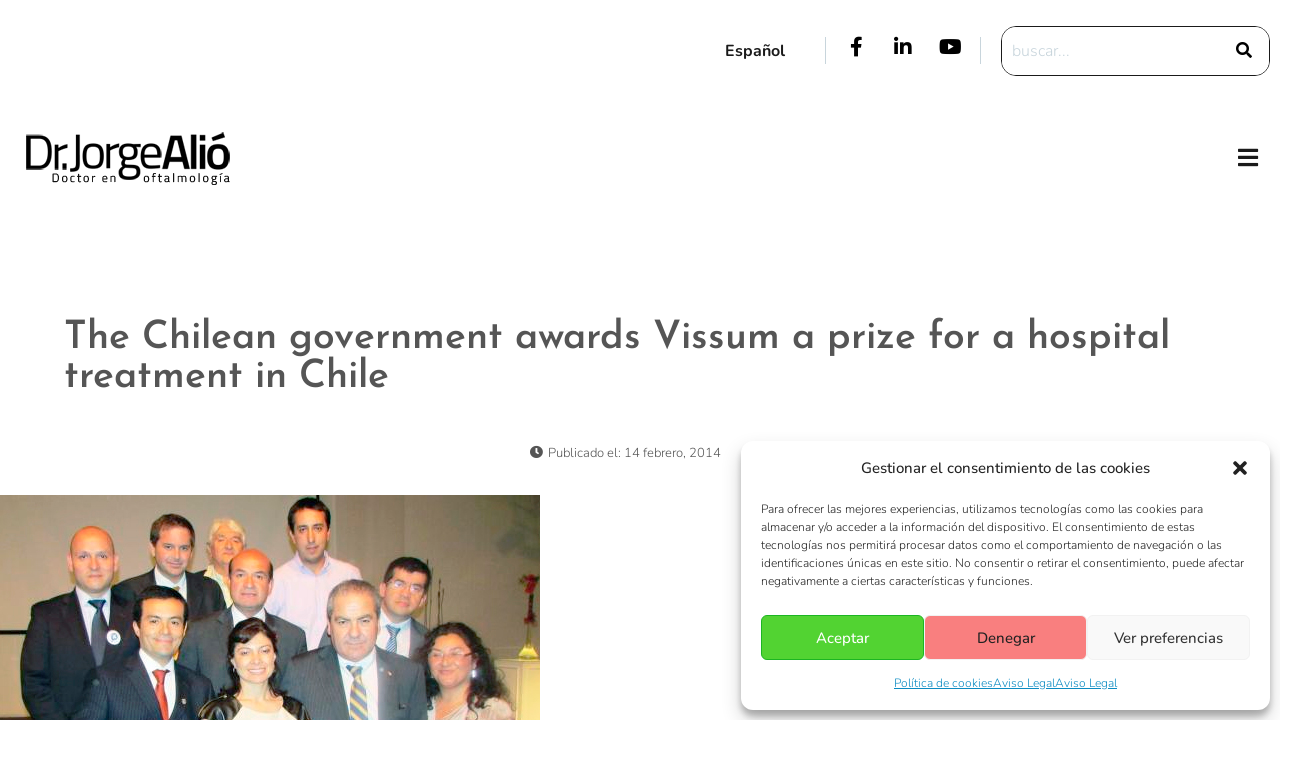

--- FILE ---
content_type: text/html; charset=UTF-8
request_url: https://www.doctorjorgealio.com/the-chilean-government-awards-vissum-a-prize-for-a-hospital-treatment-in-chile/
body_size: 23940
content:
<!DOCTYPE html>
<html lang="es-ES">
<head>
	<meta charset="UTF-8" />
	<meta name="viewport" content="width=device-width, initial-scale=1" />
	<link rel="profile" href="https://gmpg.org/xfn/11" />
	<link rel="pingback" href="https://www.doctorjorgealio.com/xmlrpc.php" />
	<meta name='robots' content='index, follow, max-image-preview:large, max-snippet:-1, max-video-preview:-1' />
	<style>img:is([sizes="auto" i], [sizes^="auto," i]) { contain-intrinsic-size: 3000px 1500px }</style>
	
	<!-- This site is optimized with the Yoast SEO plugin v26.7 - https://yoast.com/wordpress/plugins/seo/ -->
	<title>The Chilean government awards Vissum a prize for a hospital treatment in Chile - Doctor Jorge Alió</title>
	<link rel="canonical" href="https://www.doctorjorgealio.com/the-chilean-government-awards-vissum-a-prize-for-a-hospital-treatment-in-chile/" />
	<meta property="og:locale" content="es_ES" />
	<meta property="og:type" content="article" />
	<meta property="og:title" content="The Chilean government awards Vissum a prize for a hospital treatment in Chile - Doctor Jorge Alió" />
	<meta property="og:description" content="The Hospital in Lota (Chile) has been awarded by the Chilean Ministry of Health the prize «Salud Gestiona» for the initiative called «Preparation of platelet-rich plasma for patients with severe dry eye syndrome», from among 300 projects submitted. This plasma is a technique created by Vissum Corporation, which the Chilean&hellip;" />
	<meta property="og:url" content="https://www.doctorjorgealio.com/the-chilean-government-awards-vissum-a-prize-for-a-hospital-treatment-in-chile/" />
	<meta property="og:site_name" content="Doctor Jorge Alió" />
	<meta property="article:published_time" content="2014-02-14T15:43:33+00:00" />
	<meta property="og:image" content="https://www.doctorjorgealio.com/assets/Premio-Chile-Vissum-Tratamiento.jpg" />
	<meta property="og:image:width" content="540" />
	<meta property="og:image:height" content="399" />
	<meta property="og:image:type" content="image/jpeg" />
	<meta name="author" content="adminioc" />
	<meta name="twitter:card" content="summary_large_image" />
	<meta name="twitter:label1" content="Escrito por" />
	<meta name="twitter:data1" content="adminioc" />
	<meta name="twitter:label2" content="Tiempo de lectura" />
	<meta name="twitter:data2" content="1 minuto" />
	<script type="application/ld+json" class="yoast-schema-graph">{"@context":"https://schema.org","@graph":[{"@type":"Article","@id":"https://www.doctorjorgealio.com/the-chilean-government-awards-vissum-a-prize-for-a-hospital-treatment-in-chile/#article","isPartOf":{"@id":"https://www.doctorjorgealio.com/the-chilean-government-awards-vissum-a-prize-for-a-hospital-treatment-in-chile/"},"author":{"name":"adminioc","@id":"https://www.doctorjorgealio.com/#/schema/person/eda00deca5d6f2080a28eb6f8d45ae20"},"headline":"The Chilean government awards Vissum a prize for a hospital treatment in Chile","datePublished":"2014-02-14T15:43:33+00:00","mainEntityOfPage":{"@id":"https://www.doctorjorgealio.com/the-chilean-government-awards-vissum-a-prize-for-a-hospital-treatment-in-chile/"},"wordCount":231,"publisher":{"@id":"https://www.doctorjorgealio.com/#organization"},"image":{"@id":"https://www.doctorjorgealio.com/the-chilean-government-awards-vissum-a-prize-for-a-hospital-treatment-in-chile/#primaryimage"},"thumbnailUrl":"https://www.doctorjorgealio.com/assets/Premio-Chile-Vissum-Tratamiento.jpg","articleSection":["International Projects","News","Research"],"inLanguage":"es"},{"@type":"WebPage","@id":"https://www.doctorjorgealio.com/the-chilean-government-awards-vissum-a-prize-for-a-hospital-treatment-in-chile/","url":"https://www.doctorjorgealio.com/the-chilean-government-awards-vissum-a-prize-for-a-hospital-treatment-in-chile/","name":"The Chilean government awards Vissum a prize for a hospital treatment in Chile - Doctor Jorge Alió","isPartOf":{"@id":"https://www.doctorjorgealio.com/#website"},"primaryImageOfPage":{"@id":"https://www.doctorjorgealio.com/the-chilean-government-awards-vissum-a-prize-for-a-hospital-treatment-in-chile/#primaryimage"},"image":{"@id":"https://www.doctorjorgealio.com/the-chilean-government-awards-vissum-a-prize-for-a-hospital-treatment-in-chile/#primaryimage"},"thumbnailUrl":"https://www.doctorjorgealio.com/assets/Premio-Chile-Vissum-Tratamiento.jpg","datePublished":"2014-02-14T15:43:33+00:00","breadcrumb":{"@id":"https://www.doctorjorgealio.com/the-chilean-government-awards-vissum-a-prize-for-a-hospital-treatment-in-chile/#breadcrumb"},"inLanguage":"es","potentialAction":[{"@type":"ReadAction","target":["https://www.doctorjorgealio.com/the-chilean-government-awards-vissum-a-prize-for-a-hospital-treatment-in-chile/"]}]},{"@type":"ImageObject","inLanguage":"es","@id":"https://www.doctorjorgealio.com/the-chilean-government-awards-vissum-a-prize-for-a-hospital-treatment-in-chile/#primaryimage","url":"https://www.doctorjorgealio.com/assets/Premio-Chile-Vissum-Tratamiento.jpg","contentUrl":"https://www.doctorjorgealio.com/assets/Premio-Chile-Vissum-Tratamiento.jpg","width":540,"height":399},{"@type":"BreadcrumbList","@id":"https://www.doctorjorgealio.com/the-chilean-government-awards-vissum-a-prize-for-a-hospital-treatment-in-chile/#breadcrumb","itemListElement":[{"@type":"ListItem","position":1,"name":"Inicio","item":"https://www.doctorjorgealio.com/"},{"@type":"ListItem","position":2,"name":"The Chilean government awards Vissum a prize for a hospital treatment in Chile"}]},{"@type":"WebSite","@id":"https://www.doctorjorgealio.com/#website","url":"https://www.doctorjorgealio.com/","name":"Doctor Jorge Alió","description":"","publisher":{"@id":"https://www.doctorjorgealio.com/#organization"},"potentialAction":[{"@type":"SearchAction","target":{"@type":"EntryPoint","urlTemplate":"https://www.doctorjorgealio.com/?s={search_term_string}"},"query-input":{"@type":"PropertyValueSpecification","valueRequired":true,"valueName":"search_term_string"}}],"inLanguage":"es"},{"@type":"Organization","@id":"https://www.doctorjorgealio.com/#organization","name":"Doctor Jorge Alió","url":"https://www.doctorjorgealio.com/","logo":{"@type":"ImageObject","inLanguage":"es","@id":"https://www.doctorjorgealio.com/#/schema/logo/image/","url":"https://www.doctorjorgealio.com/assets/logo-es.png","contentUrl":"https://www.doctorjorgealio.com/assets/logo-es.png","width":204,"height":55,"caption":"Doctor Jorge Alió"},"image":{"@id":"https://www.doctorjorgealio.com/#/schema/logo/image/"}},{"@type":"Person","@id":"https://www.doctorjorgealio.com/#/schema/person/eda00deca5d6f2080a28eb6f8d45ae20","name":"adminioc","image":{"@type":"ImageObject","inLanguage":"es","@id":"https://www.doctorjorgealio.com/#/schema/person/image/","url":"https://secure.gravatar.com/avatar/d8cb035589dcfa6016035e9375d8eb08020d6ba14b6a4f4183ee06ddbe74aec5?s=96&d=mm&r=g","contentUrl":"https://secure.gravatar.com/avatar/d8cb035589dcfa6016035e9375d8eb08020d6ba14b6a4f4183ee06ddbe74aec5?s=96&d=mm&r=g","caption":"adminioc"},"url":"https://www.doctorjorgealio.com/author/adminioc/"}]}</script>
	<!-- / Yoast SEO plugin. -->


<link rel='dns-prefetch' href='//fonts.googleapis.com' />
<link rel="alternate" type="application/rss+xml" title="Doctor Jorge Alió &raquo; Feed" href="https://www.doctorjorgealio.com/feed/" />
<link rel="alternate" type="application/rss+xml" title="Doctor Jorge Alió &raquo; Feed de los comentarios" href="https://www.doctorjorgealio.com/comments/feed/" />
<script type="text/javascript">
/* <![CDATA[ */
window._wpemojiSettings = {"baseUrl":"https:\/\/s.w.org\/images\/core\/emoji\/16.0.1\/72x72\/","ext":".png","svgUrl":"https:\/\/s.w.org\/images\/core\/emoji\/16.0.1\/svg\/","svgExt":".svg","source":{"concatemoji":"https:\/\/www.doctorjorgealio.com\/wp-includes\/js\/wp-emoji-release.min.js?ver=6.8.3"}};
/*! This file is auto-generated */
!function(s,n){var o,i,e;function c(e){try{var t={supportTests:e,timestamp:(new Date).valueOf()};sessionStorage.setItem(o,JSON.stringify(t))}catch(e){}}function p(e,t,n){e.clearRect(0,0,e.canvas.width,e.canvas.height),e.fillText(t,0,0);var t=new Uint32Array(e.getImageData(0,0,e.canvas.width,e.canvas.height).data),a=(e.clearRect(0,0,e.canvas.width,e.canvas.height),e.fillText(n,0,0),new Uint32Array(e.getImageData(0,0,e.canvas.width,e.canvas.height).data));return t.every(function(e,t){return e===a[t]})}function u(e,t){e.clearRect(0,0,e.canvas.width,e.canvas.height),e.fillText(t,0,0);for(var n=e.getImageData(16,16,1,1),a=0;a<n.data.length;a++)if(0!==n.data[a])return!1;return!0}function f(e,t,n,a){switch(t){case"flag":return n(e,"\ud83c\udff3\ufe0f\u200d\u26a7\ufe0f","\ud83c\udff3\ufe0f\u200b\u26a7\ufe0f")?!1:!n(e,"\ud83c\udde8\ud83c\uddf6","\ud83c\udde8\u200b\ud83c\uddf6")&&!n(e,"\ud83c\udff4\udb40\udc67\udb40\udc62\udb40\udc65\udb40\udc6e\udb40\udc67\udb40\udc7f","\ud83c\udff4\u200b\udb40\udc67\u200b\udb40\udc62\u200b\udb40\udc65\u200b\udb40\udc6e\u200b\udb40\udc67\u200b\udb40\udc7f");case"emoji":return!a(e,"\ud83e\udedf")}return!1}function g(e,t,n,a){var r="undefined"!=typeof WorkerGlobalScope&&self instanceof WorkerGlobalScope?new OffscreenCanvas(300,150):s.createElement("canvas"),o=r.getContext("2d",{willReadFrequently:!0}),i=(o.textBaseline="top",o.font="600 32px Arial",{});return e.forEach(function(e){i[e]=t(o,e,n,a)}),i}function t(e){var t=s.createElement("script");t.src=e,t.defer=!0,s.head.appendChild(t)}"undefined"!=typeof Promise&&(o="wpEmojiSettingsSupports",i=["flag","emoji"],n.supports={everything:!0,everythingExceptFlag:!0},e=new Promise(function(e){s.addEventListener("DOMContentLoaded",e,{once:!0})}),new Promise(function(t){var n=function(){try{var e=JSON.parse(sessionStorage.getItem(o));if("object"==typeof e&&"number"==typeof e.timestamp&&(new Date).valueOf()<e.timestamp+604800&&"object"==typeof e.supportTests)return e.supportTests}catch(e){}return null}();if(!n){if("undefined"!=typeof Worker&&"undefined"!=typeof OffscreenCanvas&&"undefined"!=typeof URL&&URL.createObjectURL&&"undefined"!=typeof Blob)try{var e="postMessage("+g.toString()+"("+[JSON.stringify(i),f.toString(),p.toString(),u.toString()].join(",")+"));",a=new Blob([e],{type:"text/javascript"}),r=new Worker(URL.createObjectURL(a),{name:"wpTestEmojiSupports"});return void(r.onmessage=function(e){c(n=e.data),r.terminate(),t(n)})}catch(e){}c(n=g(i,f,p,u))}t(n)}).then(function(e){for(var t in e)n.supports[t]=e[t],n.supports.everything=n.supports.everything&&n.supports[t],"flag"!==t&&(n.supports.everythingExceptFlag=n.supports.everythingExceptFlag&&n.supports[t]);n.supports.everythingExceptFlag=n.supports.everythingExceptFlag&&!n.supports.flag,n.DOMReady=!1,n.readyCallback=function(){n.DOMReady=!0}}).then(function(){return e}).then(function(){var e;n.supports.everything||(n.readyCallback(),(e=n.source||{}).concatemoji?t(e.concatemoji):e.wpemoji&&e.twemoji&&(t(e.twemoji),t(e.wpemoji)))}))}((window,document),window._wpemojiSettings);
/* ]]> */
</script>
<link rel='stylesheet' id='fluentform-elementor-widget-css' href='https://www.doctorjorgealio.com/wp-content/plugins/fluentform/assets/css/fluent-forms-elementor-widget.css?ver=6.1.14' type='text/css' media='all' />
<link rel='stylesheet' id='hfe-widgets-style-css' href='https://www.doctorjorgealio.com/wp-content/plugins/header-footer-elementor/inc/widgets-css/frontend.css?ver=2.8.1' type='text/css' media='all' />
<style id='wp-emoji-styles-inline-css' type='text/css'>

	img.wp-smiley, img.emoji {
		display: inline !important;
		border: none !important;
		box-shadow: none !important;
		height: 1em !important;
		width: 1em !important;
		margin: 0 0.07em !important;
		vertical-align: -0.1em !important;
		background: none !important;
		padding: 0 !important;
	}
</style>
<link rel='stylesheet' id='wp-block-library-css' href='https://www.doctorjorgealio.com/wp-includes/css/dist/block-library/style.min.css?ver=6.8.3' type='text/css' media='all' />
<style id='classic-theme-styles-inline-css' type='text/css'>
/*! This file is auto-generated */
.wp-block-button__link{color:#fff;background-color:#32373c;border-radius:9999px;box-shadow:none;text-decoration:none;padding:calc(.667em + 2px) calc(1.333em + 2px);font-size:1.125em}.wp-block-file__button{background:#32373c;color:#fff;text-decoration:none}
</style>
<style id='global-styles-inline-css' type='text/css'>
:root{--wp--preset--aspect-ratio--square: 1;--wp--preset--aspect-ratio--4-3: 4/3;--wp--preset--aspect-ratio--3-4: 3/4;--wp--preset--aspect-ratio--3-2: 3/2;--wp--preset--aspect-ratio--2-3: 2/3;--wp--preset--aspect-ratio--16-9: 16/9;--wp--preset--aspect-ratio--9-16: 9/16;--wp--preset--color--black: #000000;--wp--preset--color--cyan-bluish-gray: #abb8c3;--wp--preset--color--white: #ffffff;--wp--preset--color--pale-pink: #f78da7;--wp--preset--color--vivid-red: #cf2e2e;--wp--preset--color--luminous-vivid-orange: #ff6900;--wp--preset--color--luminous-vivid-amber: #fcb900;--wp--preset--color--light-green-cyan: #7bdcb5;--wp--preset--color--vivid-green-cyan: #00d084;--wp--preset--color--pale-cyan-blue: #8ed1fc;--wp--preset--color--vivid-cyan-blue: #0693e3;--wp--preset--color--vivid-purple: #9b51e0;--wp--preset--gradient--vivid-cyan-blue-to-vivid-purple: linear-gradient(135deg,rgba(6,147,227,1) 0%,rgb(155,81,224) 100%);--wp--preset--gradient--light-green-cyan-to-vivid-green-cyan: linear-gradient(135deg,rgb(122,220,180) 0%,rgb(0,208,130) 100%);--wp--preset--gradient--luminous-vivid-amber-to-luminous-vivid-orange: linear-gradient(135deg,rgba(252,185,0,1) 0%,rgba(255,105,0,1) 100%);--wp--preset--gradient--luminous-vivid-orange-to-vivid-red: linear-gradient(135deg,rgba(255,105,0,1) 0%,rgb(207,46,46) 100%);--wp--preset--gradient--very-light-gray-to-cyan-bluish-gray: linear-gradient(135deg,rgb(238,238,238) 0%,rgb(169,184,195) 100%);--wp--preset--gradient--cool-to-warm-spectrum: linear-gradient(135deg,rgb(74,234,220) 0%,rgb(151,120,209) 20%,rgb(207,42,186) 40%,rgb(238,44,130) 60%,rgb(251,105,98) 80%,rgb(254,248,76) 100%);--wp--preset--gradient--blush-light-purple: linear-gradient(135deg,rgb(255,206,236) 0%,rgb(152,150,240) 100%);--wp--preset--gradient--blush-bordeaux: linear-gradient(135deg,rgb(254,205,165) 0%,rgb(254,45,45) 50%,rgb(107,0,62) 100%);--wp--preset--gradient--luminous-dusk: linear-gradient(135deg,rgb(255,203,112) 0%,rgb(199,81,192) 50%,rgb(65,88,208) 100%);--wp--preset--gradient--pale-ocean: linear-gradient(135deg,rgb(255,245,203) 0%,rgb(182,227,212) 50%,rgb(51,167,181) 100%);--wp--preset--gradient--electric-grass: linear-gradient(135deg,rgb(202,248,128) 0%,rgb(113,206,126) 100%);--wp--preset--gradient--midnight: linear-gradient(135deg,rgb(2,3,129) 0%,rgb(40,116,252) 100%);--wp--preset--font-size--small: 13px;--wp--preset--font-size--medium: 20px;--wp--preset--font-size--large: 36px;--wp--preset--font-size--x-large: 42px;--wp--preset--spacing--20: 0.44rem;--wp--preset--spacing--30: 0.67rem;--wp--preset--spacing--40: 1rem;--wp--preset--spacing--50: 1.5rem;--wp--preset--spacing--60: 2.25rem;--wp--preset--spacing--70: 3.38rem;--wp--preset--spacing--80: 5.06rem;--wp--preset--shadow--natural: 6px 6px 9px rgba(0, 0, 0, 0.2);--wp--preset--shadow--deep: 12px 12px 50px rgba(0, 0, 0, 0.4);--wp--preset--shadow--sharp: 6px 6px 0px rgba(0, 0, 0, 0.2);--wp--preset--shadow--outlined: 6px 6px 0px -3px rgba(255, 255, 255, 1), 6px 6px rgba(0, 0, 0, 1);--wp--preset--shadow--crisp: 6px 6px 0px rgba(0, 0, 0, 1);}:where(.is-layout-flex){gap: 0.5em;}:where(.is-layout-grid){gap: 0.5em;}body .is-layout-flex{display: flex;}.is-layout-flex{flex-wrap: wrap;align-items: center;}.is-layout-flex > :is(*, div){margin: 0;}body .is-layout-grid{display: grid;}.is-layout-grid > :is(*, div){margin: 0;}:where(.wp-block-columns.is-layout-flex){gap: 2em;}:where(.wp-block-columns.is-layout-grid){gap: 2em;}:where(.wp-block-post-template.is-layout-flex){gap: 1.25em;}:where(.wp-block-post-template.is-layout-grid){gap: 1.25em;}.has-black-color{color: var(--wp--preset--color--black) !important;}.has-cyan-bluish-gray-color{color: var(--wp--preset--color--cyan-bluish-gray) !important;}.has-white-color{color: var(--wp--preset--color--white) !important;}.has-pale-pink-color{color: var(--wp--preset--color--pale-pink) !important;}.has-vivid-red-color{color: var(--wp--preset--color--vivid-red) !important;}.has-luminous-vivid-orange-color{color: var(--wp--preset--color--luminous-vivid-orange) !important;}.has-luminous-vivid-amber-color{color: var(--wp--preset--color--luminous-vivid-amber) !important;}.has-light-green-cyan-color{color: var(--wp--preset--color--light-green-cyan) !important;}.has-vivid-green-cyan-color{color: var(--wp--preset--color--vivid-green-cyan) !important;}.has-pale-cyan-blue-color{color: var(--wp--preset--color--pale-cyan-blue) !important;}.has-vivid-cyan-blue-color{color: var(--wp--preset--color--vivid-cyan-blue) !important;}.has-vivid-purple-color{color: var(--wp--preset--color--vivid-purple) !important;}.has-black-background-color{background-color: var(--wp--preset--color--black) !important;}.has-cyan-bluish-gray-background-color{background-color: var(--wp--preset--color--cyan-bluish-gray) !important;}.has-white-background-color{background-color: var(--wp--preset--color--white) !important;}.has-pale-pink-background-color{background-color: var(--wp--preset--color--pale-pink) !important;}.has-vivid-red-background-color{background-color: var(--wp--preset--color--vivid-red) !important;}.has-luminous-vivid-orange-background-color{background-color: var(--wp--preset--color--luminous-vivid-orange) !important;}.has-luminous-vivid-amber-background-color{background-color: var(--wp--preset--color--luminous-vivid-amber) !important;}.has-light-green-cyan-background-color{background-color: var(--wp--preset--color--light-green-cyan) !important;}.has-vivid-green-cyan-background-color{background-color: var(--wp--preset--color--vivid-green-cyan) !important;}.has-pale-cyan-blue-background-color{background-color: var(--wp--preset--color--pale-cyan-blue) !important;}.has-vivid-cyan-blue-background-color{background-color: var(--wp--preset--color--vivid-cyan-blue) !important;}.has-vivid-purple-background-color{background-color: var(--wp--preset--color--vivid-purple) !important;}.has-black-border-color{border-color: var(--wp--preset--color--black) !important;}.has-cyan-bluish-gray-border-color{border-color: var(--wp--preset--color--cyan-bluish-gray) !important;}.has-white-border-color{border-color: var(--wp--preset--color--white) !important;}.has-pale-pink-border-color{border-color: var(--wp--preset--color--pale-pink) !important;}.has-vivid-red-border-color{border-color: var(--wp--preset--color--vivid-red) !important;}.has-luminous-vivid-orange-border-color{border-color: var(--wp--preset--color--luminous-vivid-orange) !important;}.has-luminous-vivid-amber-border-color{border-color: var(--wp--preset--color--luminous-vivid-amber) !important;}.has-light-green-cyan-border-color{border-color: var(--wp--preset--color--light-green-cyan) !important;}.has-vivid-green-cyan-border-color{border-color: var(--wp--preset--color--vivid-green-cyan) !important;}.has-pale-cyan-blue-border-color{border-color: var(--wp--preset--color--pale-cyan-blue) !important;}.has-vivid-cyan-blue-border-color{border-color: var(--wp--preset--color--vivid-cyan-blue) !important;}.has-vivid-purple-border-color{border-color: var(--wp--preset--color--vivid-purple) !important;}.has-vivid-cyan-blue-to-vivid-purple-gradient-background{background: var(--wp--preset--gradient--vivid-cyan-blue-to-vivid-purple) !important;}.has-light-green-cyan-to-vivid-green-cyan-gradient-background{background: var(--wp--preset--gradient--light-green-cyan-to-vivid-green-cyan) !important;}.has-luminous-vivid-amber-to-luminous-vivid-orange-gradient-background{background: var(--wp--preset--gradient--luminous-vivid-amber-to-luminous-vivid-orange) !important;}.has-luminous-vivid-orange-to-vivid-red-gradient-background{background: var(--wp--preset--gradient--luminous-vivid-orange-to-vivid-red) !important;}.has-very-light-gray-to-cyan-bluish-gray-gradient-background{background: var(--wp--preset--gradient--very-light-gray-to-cyan-bluish-gray) !important;}.has-cool-to-warm-spectrum-gradient-background{background: var(--wp--preset--gradient--cool-to-warm-spectrum) !important;}.has-blush-light-purple-gradient-background{background: var(--wp--preset--gradient--blush-light-purple) !important;}.has-blush-bordeaux-gradient-background{background: var(--wp--preset--gradient--blush-bordeaux) !important;}.has-luminous-dusk-gradient-background{background: var(--wp--preset--gradient--luminous-dusk) !important;}.has-pale-ocean-gradient-background{background: var(--wp--preset--gradient--pale-ocean) !important;}.has-electric-grass-gradient-background{background: var(--wp--preset--gradient--electric-grass) !important;}.has-midnight-gradient-background{background: var(--wp--preset--gradient--midnight) !important;}.has-small-font-size{font-size: var(--wp--preset--font-size--small) !important;}.has-medium-font-size{font-size: var(--wp--preset--font-size--medium) !important;}.has-large-font-size{font-size: var(--wp--preset--font-size--large) !important;}.has-x-large-font-size{font-size: var(--wp--preset--font-size--x-large) !important;}
:where(.wp-block-post-template.is-layout-flex){gap: 1.25em;}:where(.wp-block-post-template.is-layout-grid){gap: 1.25em;}
:where(.wp-block-columns.is-layout-flex){gap: 2em;}:where(.wp-block-columns.is-layout-grid){gap: 2em;}
:root :where(.wp-block-pullquote){font-size: 1.5em;line-height: 1.6;}
</style>
<link rel='stylesheet' id='cmplz-general-css' href='https://www.doctorjorgealio.com/wp-content/plugins/complianz-gdpr/assets/css/cookieblocker.min.css?ver=1765939927' type='text/css' media='all' />
<link rel='stylesheet' id='hfe-style-css' href='https://www.doctorjorgealio.com/wp-content/plugins/header-footer-elementor/assets/css/header-footer-elementor.css?ver=2.8.1' type='text/css' media='all' />
<link rel='stylesheet' id='elementor-icons-css' href='https://www.doctorjorgealio.com/wp-content/plugins/elementor/assets/lib/eicons/css/elementor-icons.min.css?ver=5.45.0' type='text/css' media='all' />
<link rel='stylesheet' id='elementor-frontend-css' href='https://www.doctorjorgealio.com/wp-content/plugins/elementor/assets/css/frontend.min.css?ver=3.34.1' type='text/css' media='all' />
<link rel='stylesheet' id='elementor-post-3030-css' href='https://www.doctorjorgealio.com/assets/elementor/css/post-3030.css?ver=1768532008' type='text/css' media='all' />
<link rel='stylesheet' id='elementor-post-3341-css' href='https://www.doctorjorgealio.com/assets/elementor/css/post-3341.css?ver=1768532008' type='text/css' media='all' />
<link rel='stylesheet' id='elementor-post-3055-css' href='https://www.doctorjorgealio.com/assets/elementor/css/post-3055.css?ver=1768532008' type='text/css' media='all' />
<link rel='stylesheet' id='qi-addons-for-elementor-grid-style-css' href='https://www.doctorjorgealio.com/wp-content/plugins/qi-addons-for-elementor/assets/css/grid.min.css?ver=1.9.5' type='text/css' media='all' />
<link rel='stylesheet' id='qi-addons-for-elementor-helper-parts-style-css' href='https://www.doctorjorgealio.com/wp-content/plugins/qi-addons-for-elementor/assets/css/helper-parts.min.css?ver=1.9.5' type='text/css' media='all' />
<link rel='stylesheet' id='qi-addons-for-elementor-style-css' href='https://www.doctorjorgealio.com/wp-content/plugins/qi-addons-for-elementor/assets/css/main.min.css?ver=1.9.5' type='text/css' media='all' />
<link rel='stylesheet' id='bootstrap-css' href='https://www.doctorjorgealio.com/wp-content/themes/purea-magazine/css/bootstrap.css?ver=3.3.7' type='text/css' media='all' />
<link rel='stylesheet' id='purea-magazine-style-css' href='https://www.doctorjorgealio.com/wp-content/themes/purea-magazine/style.css?ver=1.5.0' type='text/css' media='all' />
<link rel='stylesheet' id='purea-magazine-blocks-frontend-css' href='https://www.doctorjorgealio.com/wp-content/themes/purea-magazine/css/blocks-frontend.css?ver=1.5.0' type='text/css' media='all' />
<link rel='stylesheet' id='fontawesome-css' href='https://www.doctorjorgealio.com/wp-content/themes/purea-magazine/css/fontawesome.css?ver=5.10.1' type='text/css' media='all' />
<link rel='stylesheet' id='m-customscrollbar-css' href='https://www.doctorjorgealio.com/wp-content/themes/purea-magazine/css/jquery.mCustomScrollbar.css?ver=3.1.5' type='text/css' media='all' />
<link rel='stylesheet' id='animate-css' href='https://www.doctorjorgealio.com/wp-content/themes/purea-magazine/css/animate.css?ver=3.7.2' type='text/css' media='all' />
<link rel='stylesheet' id='poppins-google-font-css' href='https://fonts.googleapis.com/css?family=Poppins%3A300%2C400%2C500%2C700&#038;display=swap&#038;ver=1.0' type='text/css' media='all' />
<link rel='stylesheet' id='spectral-google-font-css' href='https://fonts.googleapis.com/css?family=Spectral%3A400%2C700&#038;display=swap&#038;ver=1.0' type='text/css' media='all' />
<link rel='stylesheet' id='swiper-css' href='https://www.doctorjorgealio.com/wp-content/plugins/qi-addons-for-elementor/assets/plugins/swiper/8.4.5/swiper.min.css?ver=8.4.5' type='text/css' media='all' />
<link rel='stylesheet' id='hfe-elementor-icons-css' href='https://www.doctorjorgealio.com/wp-content/plugins/elementor/assets/lib/eicons/css/elementor-icons.min.css?ver=5.34.0' type='text/css' media='all' />
<link rel='stylesheet' id='hfe-icons-list-css' href='https://www.doctorjorgealio.com/wp-content/plugins/elementor/assets/css/widget-icon-list.min.css?ver=3.24.3' type='text/css' media='all' />
<link rel='stylesheet' id='hfe-social-icons-css' href='https://www.doctorjorgealio.com/wp-content/plugins/elementor/assets/css/widget-social-icons.min.css?ver=3.24.0' type='text/css' media='all' />
<link rel='stylesheet' id='hfe-social-share-icons-brands-css' href='https://www.doctorjorgealio.com/wp-content/plugins/elementor/assets/lib/font-awesome/css/brands.css?ver=5.15.3' type='text/css' media='all' />
<link rel='stylesheet' id='hfe-social-share-icons-fontawesome-css' href='https://www.doctorjorgealio.com/wp-content/plugins/elementor/assets/lib/font-awesome/css/fontawesome.css?ver=5.15.3' type='text/css' media='all' />
<link rel='stylesheet' id='hfe-nav-menu-icons-css' href='https://www.doctorjorgealio.com/wp-content/plugins/elementor/assets/lib/font-awesome/css/solid.css?ver=5.15.3' type='text/css' media='all' />
<link rel='stylesheet' id='__EPYT__style-css' href='https://www.doctorjorgealio.com/wp-content/plugins/youtube-embed-plus/styles/ytprefs.min.css?ver=14.2.4' type='text/css' media='all' />
<style id='__EPYT__style-inline-css' type='text/css'>

                .epyt-gallery-thumb {
                        width: 33.333%;
                }
                
</style>
<link rel='stylesheet' id='wpr-text-animations-css-css' href='https://www.doctorjorgealio.com/wp-content/plugins/royal-elementor-addons/assets/css/lib/animations/text-animations.min.css?ver=1.7.1045' type='text/css' media='all' />
<link rel='stylesheet' id='wpr-addons-css-css' href='https://www.doctorjorgealio.com/wp-content/plugins/royal-elementor-addons/assets/css/frontend.min.css?ver=1.7.1045' type='text/css' media='all' />
<link rel='stylesheet' id='font-awesome-5-all-css' href='https://www.doctorjorgealio.com/wp-content/plugins/elementor/assets/lib/font-awesome/css/all.min.css?ver=4.11.64' type='text/css' media='all' />
<link rel='stylesheet' id='elementor-gf-local-josefinsans-css' href='https://www.doctorjorgealio.com/assets/elementor/google-fonts/css/josefinsans.css?ver=1744941089' type='text/css' media='all' />
<link rel='stylesheet' id='elementor-gf-local-nunito-css' href='https://www.doctorjorgealio.com/assets/elementor/google-fonts/css/nunito.css?ver=1744941097' type='text/css' media='all' />
<link rel='stylesheet' id='elementor-gf-local-poppins-css' href='https://www.doctorjorgealio.com/assets/elementor/google-fonts/css/poppins.css?ver=1744941100' type='text/css' media='all' />
<link rel='stylesheet' id='elementor-icons-shared-0-css' href='https://www.doctorjorgealio.com/wp-content/plugins/elementor/assets/lib/font-awesome/css/fontawesome.min.css?ver=5.15.3' type='text/css' media='all' />
<link rel='stylesheet' id='elementor-icons-fa-solid-css' href='https://www.doctorjorgealio.com/wp-content/plugins/elementor/assets/lib/font-awesome/css/solid.min.css?ver=5.15.3' type='text/css' media='all' />
<link rel='stylesheet' id='elementor-icons-fa-brands-css' href='https://www.doctorjorgealio.com/wp-content/plugins/elementor/assets/lib/font-awesome/css/brands.min.css?ver=5.15.3' type='text/css' media='all' />
<link rel='stylesheet' id='elementor-icons-fa-regular-css' href='https://www.doctorjorgealio.com/wp-content/plugins/elementor/assets/lib/font-awesome/css/regular.min.css?ver=5.15.3' type='text/css' media='all' />
<script type="text/javascript" data-cfasync="false" src="https://www.doctorjorgealio.com/wp-includes/js/jquery/jquery.min.js?ver=3.7.1" id="jquery-core-js"></script>
<script type="text/javascript" data-cfasync="false" src="https://www.doctorjorgealio.com/wp-includes/js/jquery/jquery-migrate.min.js?ver=3.4.1" id="jquery-migrate-js"></script>
<script type="text/javascript" id="jquery-js-after">
/* <![CDATA[ */
!function($){"use strict";$(document).ready(function(){$(this).scrollTop()>100&&$(".hfe-scroll-to-top-wrap").removeClass("hfe-scroll-to-top-hide"),$(window).scroll(function(){$(this).scrollTop()<100?$(".hfe-scroll-to-top-wrap").fadeOut(300):$(".hfe-scroll-to-top-wrap").fadeIn(300)}),$(".hfe-scroll-to-top-wrap").on("click",function(){$("html, body").animate({scrollTop:0},300);return!1})})}(jQuery);
!function($){'use strict';$(document).ready(function(){var bar=$('.hfe-reading-progress-bar');if(!bar.length)return;$(window).on('scroll',function(){var s=$(window).scrollTop(),d=$(document).height()-$(window).height(),p=d? s/d*100:0;bar.css('width',p+'%')});});}(jQuery);
/* ]]> */
</script>
<!--[if lt IE 9]>
<script type="text/javascript" src="https://www.doctorjorgealio.com/wp-content/themes/purea-magazine/js/html5shiv.js?ver=3.7.3" id="html5shiv-js"></script>
<![endif]-->
<!--[if lt IE 9]>
<script type="text/javascript" src="https://www.doctorjorgealio.com/wp-content/themes/purea-magazine/js/respond.js?ver=6.8.3" id="respond-js"></script>
<![endif]-->
<script type="text/javascript" id="__ytprefs__-js-extra">
/* <![CDATA[ */
var _EPYT_ = {"ajaxurl":"https:\/\/www.doctorjorgealio.com\/wp-admin\/admin-ajax.php","security":"bf93d147d6","gallery_scrolloffset":"20","eppathtoscripts":"https:\/\/www.doctorjorgealio.com\/wp-content\/plugins\/youtube-embed-plus\/scripts\/","eppath":"https:\/\/www.doctorjorgealio.com\/wp-content\/plugins\/youtube-embed-plus\/","epresponsiveselector":"[\"iframe.__youtube_prefs__\"]","epdovol":"1","version":"14.2.4","evselector":"iframe.__youtube_prefs__[src], iframe[src*=\"youtube.com\/embed\/\"], iframe[src*=\"youtube-nocookie.com\/embed\/\"]","ajax_compat":"","maxres_facade":"eager","ytapi_load":"light","pause_others":"","stopMobileBuffer":"1","facade_mode":"","not_live_on_channel":""};
/* ]]> */
</script>
<script type="text/javascript" src="https://www.doctorjorgealio.com/wp-content/plugins/youtube-embed-plus/scripts/ytprefs.min.js?ver=14.2.4" id="__ytprefs__-js"></script>
<link rel="https://api.w.org/" href="https://www.doctorjorgealio.com/wp-json/" /><link rel="alternate" title="JSON" type="application/json" href="https://www.doctorjorgealio.com/wp-json/wp/v2/posts/749" /><link rel="EditURI" type="application/rsd+xml" title="RSD" href="https://www.doctorjorgealio.com/xmlrpc.php?rsd" />
<meta name="generator" content="WordPress 6.8.3" />
<link rel='shortlink' href='https://www.doctorjorgealio.com/?p=749' />
<link rel="alternate" title="oEmbed (JSON)" type="application/json+oembed" href="https://www.doctorjorgealio.com/wp-json/oembed/1.0/embed?url=https%3A%2F%2Fwww.doctorjorgealio.com%2Fthe-chilean-government-awards-vissum-a-prize-for-a-hospital-treatment-in-chile%2F&#038;lang=es" />
<link rel="alternate" title="oEmbed (XML)" type="text/xml+oembed" href="https://www.doctorjorgealio.com/wp-json/oembed/1.0/embed?url=https%3A%2F%2Fwww.doctorjorgealio.com%2Fthe-chilean-government-awards-vissum-a-prize-for-a-hospital-treatment-in-chile%2F&#038;format=xml&#038;lang=es" />

		<!-- GA Google Analytics @ https://m0n.co/ga -->
		<script type="text/plain" data-service="google-analytics" data-category="statistics">
			(function(i,s,o,g,r,a,m){i['GoogleAnalyticsObject']=r;i[r]=i[r]||function(){
			(i[r].q=i[r].q||[]).push(arguments)},i[r].l=1*new Date();a=s.createElement(o),
			m=s.getElementsByTagName(o)[0];a.async=1;a.src=g;m.parentNode.insertBefore(a,m)
			})(window,document,'script','https://www.google-analytics.com/analytics.js','ga');
			ga('create', 'UA-33377881-11', 'auto');
			ga('send', 'pageview');
		</script>

				<style>.cmplz-hidden {
					display: none !important;
				}</style>  		<style type="text/css" id="purea-magazine-dynamic-style">
    		 a{color:#555;text-decoration:none;transition:all 0.3s ease-in-out}a:hover,a:focus{color:#bc2a26;text-decoration:none;transition:all 0.3s ease-in-out}h1,h2,h3,h4,h5,h6{color:#000}.pagination .nav-links .current{background:#bc2a26 !important}.top-menu .navigation > li > a:hover{color:#bc2a26}form.wpcf7-form input, form.wpcf7-form textarea, form.wpcf7-form radio, form.wpcf7-form checkbox{border:1px solid #d0d0d0;color:#555}form.wpcf7-form input::placeholder, form.wpcf7-form textarea::placeholder{color:#555}form.wpcf7-form input[type="submit"]{color:#fff}form.wpcf7-form label{color:#555}button.navbar-toggle, button.navbar-toggle:hover{background:none !important;box-shadow:none}.menu-social li a{color:#555}.menu-social li a:hover{color:#bc2a26}aside h4.widget-title:hover{color:inherit}.trending-news-content a, .single h1.entry-title a, .cat-item a, .latest-posts-area-content a{color:#555;transition:all 0.3s ease-in-out}.cat-item a:hover, .latest-posts-area-content a:hover, .layout-1-area-content .title h3 a:hover{color:#bc2a26;transition:all 0.3s ease-in-out}.blog.single-no-sidebar article{width:49%}.trending-content-marq{width:100%}.trending-content{width:calc(100% - 200px)}.trending-content.full-width-trending-slider{width:100%}.single .title, .single .content, .single #comments{width:65%;margin:0 auto}.no-sidebar .container{width:90%;margin:0 auto}@media only screen and (max-width:767px){.trending-news-content .title-wrapper.slide{z-index:11;max-width:100%;width:100%;position:relative;text-align:center;display:block}.trending-content{width:100%}}.trending-news{padding-top:10px;padding-bottom:0}@media only screen and (max-width:480px){.trending-news-content .title-wrapper{margin-top:10px}}span.author, span.by{display:none}span.comments{display:none}.single div.post-tags{display:none}.single span.author-single{display:none}.single span.comments-single{display:none}.home.elementor-page.no-sidebar .container{width:90%;margin:0 auto}.home.elementor-page.no-sidebar .elementor-section.elementor-section-boxed>.elementor-container{width:90% !important;max-width:90% !important}  		</style>
	 
        <link rel="dns-prefetch" href="https://fonts.gstatic.com"> 
        <link rel="preconnect" href="https://fonts.gstatic.com" crossorigin="anonymous">
    <meta name="generator" content="Elementor 3.34.1; features: additional_custom_breakpoints; settings: css_print_method-external, google_font-enabled, font_display-auto">
			<style>
				.e-con.e-parent:nth-of-type(n+4):not(.e-lazyloaded):not(.e-no-lazyload),
				.e-con.e-parent:nth-of-type(n+4):not(.e-lazyloaded):not(.e-no-lazyload) * {
					background-image: none !important;
				}
				@media screen and (max-height: 1024px) {
					.e-con.e-parent:nth-of-type(n+3):not(.e-lazyloaded):not(.e-no-lazyload),
					.e-con.e-parent:nth-of-type(n+3):not(.e-lazyloaded):not(.e-no-lazyload) * {
						background-image: none !important;
					}
				}
				@media screen and (max-height: 640px) {
					.e-con.e-parent:nth-of-type(n+2):not(.e-lazyloaded):not(.e-no-lazyload),
					.e-con.e-parent:nth-of-type(n+2):not(.e-lazyloaded):not(.e-no-lazyload) * {
						background-image: none !important;
					}
				}
			</style>
			<!-- Meta Pixel Code -->
<script>
!function(f,b,e,v,n,t,s)
{if(f.fbq)return;n=f.fbq=function(){n.callMethod?
n.callMethod.apply(n,arguments):n.queue.push(arguments)};
if(!f._fbq)f._fbq=n;n.push=n;n.loaded=!0;n.version='2.0';
n.queue=[];t=b.createElement(e);t.async=!0;
t.src=v;s=b.getElementsByTagName(e)[0];
s.parentNode.insertBefore(t,s)}(window, document,'script',
'https://connect.facebook.net/en_US/fbevents.js');
fbq('init', '177561613591108');
fbq('track', 'PageView');
</script>
<noscript><img height="1" width="1" style="display:none"
src="https://www.facebook.com/tr?id=177561613591108&ev=PageView&noscript=1"
/></noscript>
<!-- End Meta Pixel Code --><link rel="icon" href="https://www.doctorjorgealio.com/assets/favicon-75x75.png" sizes="32x32" />
<link rel="icon" href="https://www.doctorjorgealio.com/assets/favicon-300x300.png" sizes="192x192" />
<link rel="apple-touch-icon" href="https://www.doctorjorgealio.com/assets/favicon-300x300.png" />
<meta name="msapplication-TileImage" content="https://www.doctorjorgealio.com/assets/favicon-300x300.png" />
		<style type="text/css" id="wp-custom-css">
			/*reset del tema*/
.elementor-widget-container{margin-bottom:0;}


/*menu*/
.premium-mobile-menu-outer-container.premium-vertical-toggle-open{
	right:0 !important;
	left:auto !important;
}


.premium-mobile-menu-outer-container li.lang-item a{	
	  padding-left: 5px !important;
    padding-right: 5px !important;
}

.premium-mobile-menu-outer-container li.lang-item-ar{
	margin-bottom:30px;	
}


/*portada*/
.menu_portada ul li{margin-bottom:0;}
.menu_portada ul li{border-bottom:8px solid transparent;}
.menu_portada ul li:hover{border-bottom:8px solid #ffffff;}

.premium-carousel-hidden {
    opacity: 1 !important;
    visibility: visible !important;
}

@media only screen and (max-device-width: 900px) and (orientation: landscape) { 
	.elementor-3044 .elementor-element.elementor-element-bdae41f .elementor-spacer-inner {
    --spacer-size: 50vh;
	}	
}

/*página de búsquedas*/
.search-results main{max-width:1300px; margin:0 auto;}

.search-results .search-content h1{
	font-size:3rem; line-height:3rem
}

.search-results .search-content h1 span{
	color:#0B8BC2;
}

.search-results article{
	max-width:45%;
	display:inline-block;
}

.search-results article{
	background-color:#f8f8f8;
	padding:2% 5%;
	margin:0 0 10px 0 !important;
}

.search-results article h3 a{font-size:2rem; line-height:2rem}
.search-results article h3 a:hover{color:#0B8BC2;}

.search-results .tags-links{
	display:none !important;
}

.searchpage .entry-footer .cat-links, .searchpage .entry-footer .comments-link, .searchpage .entry-footer .tags-links{
	  background: #0B8BC2;
    color: #fff;
    padding: 10px 20px;
    border-radius: 0;
    display: inline-block;
    font-size: 13px;
}

@media (max-width: 1024px){
	.search-results main .content-inner{
		padding:5%;
	}	
	
	.search-results article{
		max-width:100%;
		display:block;
	}
}

@media (max-width: 700px){
	.search-results .search-content h1{
		font-size:2rem;
		line-height:2rem;
	}
	.search-results article h3 a{font-size:1.5rem; line-height:2rem}
}

/*archivo*/
.blog .content-inner, .archive main, .single-post .content-inner{max-width:1300px; margin:0 auto;}


.archive .desc-cat{padding:0 20px;}

.archive article .image img{
  width: 100%;
  height: auto;
}
@supports(object-fit: cover){ 
.archive article .image img{
      height: 300px;
	    width: 100% !important;
      object-fit:cover;
      object-position: center center;
    }
}

.blog .content-inner h3 a, .archive main article h3 a{font-size:2rem; line-height:2rem}
.archive main article h3 a:hover{color:#0B8BC2;}

.archive main article .meta-item{font-size:15px !important;}
.archive main article .author, .archive main article .comments{display:none;}

.archive.heading h1{padding:20px; font-size:3rem; color:#0B8BC2;}

.archive .content-inner .row{margin:0;}

.archive .read-more a{font-size:17px; background-color:#ddd; color:#333; font-weight:bold;}

.archive .read-more a:hover{
	background-color:#0B8BC2; color:#ffffff;
}

.archive .pagination .nav-links span,.archive .pagination .nav-links a{
	font-size:15px; font-weight:bold;
}

.archive .pagination .nav-links span,.archive .pagination .nav-links a:hover{
	color:#0B8BC2;
}

.archive .pagination .nav-links .next,.archive .pagination .nav-links .previous{ width:auto;}

.archive .pagination .nav-links .current{
	background-color:#0B8BC2 !important; color:#ffffff;
}

@media (max-width: 767px){
	.archive main .col-md-12{
		padding:0;
	}
	
	.archive main article .entry-title{
		margin-bottom:15px !important;
	}
	.archive main article h3 a{font-size:1.5rem; line-height:1.7rem}
}

/*categorias*/
.archive .content-inner, .archive #blog-section{
	margin-top:0 !important;
}

.archive .content-inner{
	margin-top:20px !important;
}

.archive.heading h1{
	width:100%;
	left:0;
	background-color:#efefef !important;
}

.archive.heading{
	padding-bottom:50px;
}

.desc-cat a, .desc-cat strong a, .desc-cat b a {
	color:#0B8BC2;
}
.archive .content-inner ul{

}


/*articulo*/
.single-post .image{}
.single-post .entry-title a{font-size:3rem; text-align:left; line-height:3rem;}

.single-post .content h2{font-size:2.5rem; }
.single-post .content h3{font-size:2rem; }

.single-post .content p{font-size:16px;}

/*videos*/
.tab-videos ul{
	text-align:center !important;
	display:block !important;
	border-bottom:1px solid #666;
}
.tab-videos ul li{
	display:inline-block !important;
}
.tab-videos ul li:focus{
	border:none !important;
}

.tab-videos ul li.ui-state-focus a{
	border: none !important;
	outline: none !important;
}

.yotu-playlist .yotu-button-prs{
	font-size:16px;
	padding:5px 30px;
}

.yotu-wrapper-player .yotu-playing{
	text-align:center;
	color:#0B8BC2;
}

@media (max-width:680px){
	.tab-videos ul li{
		margin-right:0 !important;
		background-color:#f8f8f8;
		border-top:1px solid 
	}
}

/*pie*/
footer nav ul li{width:100%;}

/*politica de cookies y otras paginas*/

.page-template-default .page-title{
	padding:20px 0;
	background-color:#f8f8f8;
}

.page-template-default .page-title h1 {
    text-align: center;
    margin-top: 0px !important;
	  margin-bottom:0px !important;
		font-size:3.5rem;
}

.page-template-default h2{
	font-size:2.5rem;
}

#cmplz-document, .page-template-default .container{
	margin:0 auto;
	max-width:1200px;
}

.cmplz-document p, .page-template-default p{
	font-size:16px !important;
	font-weight:normal;
}

.elementor-widget-text-editor ul li{
	list-style:disc;
	margin-left:25px;
}		</style>
		<style id="wpr_lightbox_styles">
				.lg-backdrop {
					background-color: rgba(0,0,0,0.6) !important;
				}
				.lg-toolbar,
				.lg-dropdown {
					background-color: rgba(0,0,0,0.8) !important;
				}
				.lg-dropdown:after {
					border-bottom-color: rgba(0,0,0,0.8) !important;
				}
				.lg-sub-html {
					background-color: rgba(0,0,0,0.8) !important;
				}
				.lg-thumb-outer,
				.lg-progress-bar {
					background-color: #444444 !important;
				}
				.lg-progress {
					background-color: #a90707 !important;
				}
				.lg-icon {
					color: #efefef !important;
					font-size: 20px !important;
				}
				.lg-icon.lg-toogle-thumb {
					font-size: 24px !important;
				}
				.lg-icon:hover,
				.lg-dropdown-text:hover {
					color: #ffffff !important;
				}
				.lg-sub-html,
				.lg-dropdown-text {
					color: #efefef !important;
					font-size: 14px !important;
				}
				#lg-counter {
					color: #efefef !important;
					font-size: 14px !important;
				}
				.lg-prev,
				.lg-next {
					font-size: 35px !important;
				}

				/* Defaults */
				.lg-icon {
				background-color: transparent !important;
				}

				#lg-counter {
				opacity: 0.9;
				}

				.lg-thumb-outer {
				padding: 0 10px;
				}

				.lg-thumb-item {
				border-radius: 0 !important;
				border: none !important;
				opacity: 0.5;
				}

				.lg-thumb-item.active {
					opacity: 1;
				}
	         </style></head>

<body data-rsssl=1 data-cmplz=1 class="wp-singular post-template-default single single-post postid-749 single-format-standard wp-custom-logo wp-theme-purea-magazine ehf-header ehf-footer ehf-template-purea-magazine ehf-stylesheet-purea-magazine qodef-qi--no-touch qi-addons-for-elementor-1.9.5 no-sidebar single-left-sidebar group-blog elementor-default elementor-kit-3030">
<div id="page" class="hfeed site">

		<header id="masthead" itemscope="itemscope" itemtype="https://schema.org/WPHeader">
			<p class="main-title bhf-hidden" itemprop="headline"><a href="https://www.doctorjorgealio.com" title="Doctor Jorge Alió" rel="home">Doctor Jorge Alió</a></p>
					<div data-elementor-type="wp-post" data-elementor-id="3341" class="elementor elementor-3341">
						<section class="elementor-section elementor-top-section elementor-element elementor-element-aa6ecec elementor-hidden-mobile elementor-section-boxed elementor-section-height-default elementor-section-height-default" data-id="aa6ecec" data-element_type="section" data-settings="{&quot;background_background&quot;:&quot;classic&quot;}">
						<div class="elementor-container elementor-column-gap-default">
					<div class="elementor-column elementor-col-100 elementor-top-column elementor-element elementor-element-4adf4ba" data-id="4adf4ba" data-element_type="column">
			<div class="elementor-widget-wrap elementor-element-populated">
						<div class="elementor-element elementor-element-d2fb37d cpel-switcher--align-right elementor-widget__width-auto cpel-switcher--layout-horizontal elementor-widget elementor-widget-polylang-language-switcher" data-id="d2fb37d" data-element_type="widget" data-widget_type="polylang-language-switcher.default">
				<div class="elementor-widget-container">
					<nav class="cpel-switcher__nav"><ul class="cpel-switcher__list"><li class="cpel-switcher__lang cpel-switcher__lang--active"><a lang="es-ES" hreflang="es-ES" href="https://www.doctorjorgealio.com/the-chilean-government-awards-vissum-a-prize-for-a-hospital-treatment-in-chile/"><span class="cpel-switcher__name">Español</span></a></li></ul></nav>				</div>
				</div>
				<div style="--langs:4" class="elementor-element elementor-element-bb61485 cpel-switcher--layout-dropdown cpel-switcher--align-right elementor-widget__width-auto cpel-switcher--drop-on-click cpel-switcher--drop-to-down elementor-widget elementor-widget-polylang-language-switcher" data-id="bb61485" data-element_type="widget" data-widget_type="polylang-language-switcher.default">
				<div class="elementor-widget-container">
					<nav class="cpel-switcher__nav"></nav>				</div>
				</div>
				<div class="elementor-element elementor-element-adb35bc e-grid-align-right elementor-widget__width-auto elementor-shape-rounded elementor-grid-0 elementor-widget elementor-widget-social-icons" data-id="adb35bc" data-element_type="widget" data-widget_type="social-icons.default">
				<div class="elementor-widget-container">
							<div class="elementor-social-icons-wrapper elementor-grid" role="list">
							<span class="elementor-grid-item" role="listitem">
					<a class="elementor-icon elementor-social-icon elementor-social-icon-facebook-f elementor-repeater-item-f9834c2" href="https://www.facebook.com/dr.jorgealio/" target="_blank">
						<span class="elementor-screen-only">Facebook-f</span>
						<i aria-hidden="true" class="fab fa-facebook-f"></i>					</a>
				</span>
							<span class="elementor-grid-item" role="listitem">
					<a class="elementor-icon elementor-social-icon elementor-social-icon-linkedin-in elementor-repeater-item-4b696c3" href="https://www.linkedin.com/in/jorgealio/" target="_blank">
						<span class="elementor-screen-only">Linkedin-in</span>
						<i aria-hidden="true" class="fab fa-linkedin-in"></i>					</a>
				</span>
							<span class="elementor-grid-item" role="listitem">
					<a class="elementor-icon elementor-social-icon elementor-social-icon-youtube elementor-repeater-item-ec04b8b" href="https://www.youtube.com/channel/UC9P3owJYdjwaypuvA-lcDhg" target="_blank">
						<span class="elementor-screen-only">Youtube</span>
						<i aria-hidden="true" class="fab fa-youtube"></i>					</a>
				</span>
					</div>
						</div>
				</div>
				<div class="elementor-element elementor-element-e4d748a hfe-search-layout-icon_text elementor-widget__width-auto elementor-hidden-mobile elementor-widget elementor-widget-hfe-search-button" data-id="e4d748a" data-element_type="widget" data-settings="{&quot;icon_size&quot;:{&quot;unit&quot;:&quot;px&quot;,&quot;size&quot;:16,&quot;sizes&quot;:[]},&quot;size&quot;:{&quot;unit&quot;:&quot;px&quot;,&quot;size&quot;:50,&quot;sizes&quot;:[]},&quot;size_tablet&quot;:{&quot;unit&quot;:&quot;px&quot;,&quot;size&quot;:&quot;&quot;,&quot;sizes&quot;:[]},&quot;size_mobile&quot;:{&quot;unit&quot;:&quot;px&quot;,&quot;size&quot;:&quot;&quot;,&quot;sizes&quot;:[]},&quot;icon_size_tablet&quot;:{&quot;unit&quot;:&quot;px&quot;,&quot;size&quot;:&quot;&quot;,&quot;sizes&quot;:[]},&quot;icon_size_mobile&quot;:{&quot;unit&quot;:&quot;px&quot;,&quot;size&quot;:&quot;&quot;,&quot;sizes&quot;:[]},&quot;button_width&quot;:{&quot;unit&quot;:&quot;px&quot;,&quot;size&quot;:&quot;&quot;,&quot;sizes&quot;:[]},&quot;button_width_tablet&quot;:{&quot;unit&quot;:&quot;px&quot;,&quot;size&quot;:&quot;&quot;,&quot;sizes&quot;:[]},&quot;button_width_mobile&quot;:{&quot;unit&quot;:&quot;px&quot;,&quot;size&quot;:&quot;&quot;,&quot;sizes&quot;:[]},&quot;close_icon_size&quot;:{&quot;unit&quot;:&quot;px&quot;,&quot;size&quot;:&quot;20&quot;,&quot;sizes&quot;:[]},&quot;close_icon_size_tablet&quot;:{&quot;unit&quot;:&quot;px&quot;,&quot;size&quot;:&quot;&quot;,&quot;sizes&quot;:[]},&quot;close_icon_size_mobile&quot;:{&quot;unit&quot;:&quot;px&quot;,&quot;size&quot;:&quot;&quot;,&quot;sizes&quot;:[]}}" data-widget_type="hfe-search-button.default">
				<div class="elementor-widget-container">
							<form class="hfe-search-button-wrapper" role="search" action="https://www.doctorjorgealio.com/" method="get">

						<div class="hfe-search-form__container" role="tablist">
									<input placeholder="buscar..." class="hfe-search-form__input" type="search" name="s" title="Buscar" value="">
					<button id="clear-with-button" type="reset">
						<i class="fas fa-times" aria-hidden="true"></i>
					</button>
					<button class="hfe-search-submit" type="submit">
						<i class="fas fa-search" aria-hidden="true"></i>
					</button>
							</div>
				</form>
						</div>
				</div>
					</div>
		</div>
					</div>
		</section>
				<section class="elementor-section elementor-top-section elementor-element elementor-element-3db0537 elementor-section-boxed elementor-section-height-default elementor-section-height-default" data-id="3db0537" data-element_type="section" data-settings="{&quot;background_background&quot;:&quot;classic&quot;}">
						<div class="elementor-container elementor-column-gap-default">
					<div class="elementor-column elementor-col-33 elementor-top-column elementor-element elementor-element-67bb600" data-id="67bb600" data-element_type="column">
			<div class="elementor-widget-wrap elementor-element-populated">
						<div class="elementor-element elementor-element-9e59279 elementor-widget elementor-widget-image" data-id="9e59279" data-element_type="widget" data-widget_type="image.default">
				<div class="elementor-widget-container">
																<a href="/">
							<img width="204" height="55" src="https://www.doctorjorgealio.com/assets/logo-es_negro.png" class="attachment-large size-large wp-image-3137" alt="Doctor Jorge Alió" />								</a>
															</div>
				</div>
					</div>
		</div>
				<div class="elementor-column elementor-col-66 elementor-top-column elementor-element elementor-element-5e84a14" data-id="5e84a14" data-element_type="column">
			<div class="elementor-widget-wrap elementor-element-populated">
						<div class="elementor-element elementor-element-6815ac4 wpr-offcanvas-align-right wpr-offcanvas-entrance-animation-fade elementor-widget elementor-widget-wpr-offcanvas" data-id="6815ac4" data-element_type="widget" data-widget_type="wpr-offcanvas.default">
				<div class="elementor-widget-container">
					
		<div class="wpr-offcanvas-container" data-offcanvas-open="no">
			<button class="wpr-offcanvas-trigger" aria-label="Click Here" aria-expanded="false" aria-controls="wpr-offcanvas-6815ac4">
				<i class="fas fa-bars"></i>							</button>

			<div class="wpr-offcanvas-wrap wpr-offcanvas-wrap-right">
				<div class="wpr-offcanvas-content wpr-offcanvas-content-right">
					<div class="wpr-offcanvas-header">
						<span class="wpr-close-offcanvas">
							<i class="fa fa-times" aria-hidden="true"></i>
						</span>
											</div>
					<style>.elementor-5167 .elementor-element.elementor-element-7a78810:not(.elementor-motion-effects-element-type-background), .elementor-5167 .elementor-element.elementor-element-7a78810 > .elementor-motion-effects-container > .elementor-motion-effects-layer{background-color:var( --e-global-color-94b2b3d );}.elementor-5167 .elementor-element.elementor-element-7a78810{transition:background 0.3s, border 0.3s, border-radius 0.3s, box-shadow 0.3s;padding:0px 0px 0px 0px;}.elementor-5167 .elementor-element.elementor-element-7a78810 > .elementor-background-overlay{transition:background 0.3s, border-radius 0.3s, opacity 0.3s;}.elementor-5167 .elementor-element.elementor-element-9136144 > .elementor-element-populated{padding:0px 0px 0px 0px;}.elementor-widget-navigation-menu .menu-item a.hfe-menu-item.elementor-button{background-color:var( --e-global-color-accent );font-family:var( --e-global-typography-accent-font-family ), Sans-serif;font-size:var( --e-global-typography-accent-font-size );font-weight:var( --e-global-typography-accent-font-weight );font-style:var( --e-global-typography-accent-font-style );text-decoration:var( --e-global-typography-accent-text-decoration );line-height:var( --e-global-typography-accent-line-height );letter-spacing:var( --e-global-typography-accent-letter-spacing );}.elementor-widget-navigation-menu .menu-item a.hfe-menu-item.elementor-button:hover{background-color:var( --e-global-color-accent );}.elementor-widget-navigation-menu a.hfe-menu-item, .elementor-widget-navigation-menu a.hfe-sub-menu-item{font-family:var( --e-global-typography-primary-font-family ), Sans-serif;font-size:var( --e-global-typography-primary-font-size );font-weight:var( --e-global-typography-primary-font-weight );text-transform:var( --e-global-typography-primary-text-transform );font-style:var( --e-global-typography-primary-font-style );text-decoration:var( --e-global-typography-primary-text-decoration );line-height:var( --e-global-typography-primary-line-height );letter-spacing:var( --e-global-typography-primary-letter-spacing );word-spacing:var( --e-global-typography-primary-word-spacing );}.elementor-widget-navigation-menu .menu-item a.hfe-menu-item, .elementor-widget-navigation-menu .sub-menu a.hfe-sub-menu-item{color:var( --e-global-color-text );}.elementor-widget-navigation-menu .menu-item a.hfe-menu-item:hover,
								.elementor-widget-navigation-menu .sub-menu a.hfe-sub-menu-item:hover,
								.elementor-widget-navigation-menu .menu-item.current-menu-item a.hfe-menu-item,
								.elementor-widget-navigation-menu .menu-item a.hfe-menu-item.highlighted,
								.elementor-widget-navigation-menu .menu-item a.hfe-menu-item:focus{color:var( --e-global-color-accent );}.elementor-widget-navigation-menu .hfe-nav-menu-layout:not(.hfe-pointer__framed) .menu-item.parent a.hfe-menu-item:before,
								.elementor-widget-navigation-menu .hfe-nav-menu-layout:not(.hfe-pointer__framed) .menu-item.parent a.hfe-menu-item:after{background-color:var( --e-global-color-accent );}.elementor-widget-navigation-menu .hfe-nav-menu-layout:not(.hfe-pointer__framed) .menu-item.parent .sub-menu .hfe-has-submenu-container a:after{background-color:var( --e-global-color-accent );}.elementor-widget-navigation-menu .hfe-pointer__framed .menu-item.parent a.hfe-menu-item:before,
								.elementor-widget-navigation-menu .hfe-pointer__framed .menu-item.parent a.hfe-menu-item:after{border-color:var( --e-global-color-accent );}
							.elementor-widget-navigation-menu .sub-menu li a.hfe-sub-menu-item,
							.elementor-widget-navigation-menu nav.hfe-dropdown li a.hfe-sub-menu-item,
							.elementor-widget-navigation-menu nav.hfe-dropdown li a.hfe-menu-item,
							.elementor-widget-navigation-menu nav.hfe-dropdown-expandible li a.hfe-menu-item,
							.elementor-widget-navigation-menu nav.hfe-dropdown-expandible li a.hfe-sub-menu-item{font-family:var( --e-global-typography-accent-font-family ), Sans-serif;font-size:var( --e-global-typography-accent-font-size );font-weight:var( --e-global-typography-accent-font-weight );font-style:var( --e-global-typography-accent-font-style );text-decoration:var( --e-global-typography-accent-text-decoration );line-height:var( --e-global-typography-accent-line-height );letter-spacing:var( --e-global-typography-accent-letter-spacing );}.elementor-5167 .elementor-element.elementor-element-be693b1 .menu-item a.hfe-menu-item{padding-left:15px;padding-right:15px;}.elementor-5167 .elementor-element.elementor-element-be693b1 .menu-item a.hfe-sub-menu-item{padding-left:calc( 15px + 20px );padding-right:15px;}.elementor-5167 .elementor-element.elementor-element-be693b1 .hfe-nav-menu__layout-vertical .menu-item ul ul a.hfe-sub-menu-item{padding-left:calc( 15px + 40px );padding-right:15px;}.elementor-5167 .elementor-element.elementor-element-be693b1 .hfe-nav-menu__layout-vertical .menu-item ul ul ul a.hfe-sub-menu-item{padding-left:calc( 15px + 60px );padding-right:15px;}.elementor-5167 .elementor-element.elementor-element-be693b1 .hfe-nav-menu__layout-vertical .menu-item ul ul ul ul a.hfe-sub-menu-item{padding-left:calc( 15px + 80px );padding-right:15px;}.elementor-5167 .elementor-element.elementor-element-be693b1 .menu-item a.hfe-menu-item, .elementor-5167 .elementor-element.elementor-element-be693b1 .menu-item a.hfe-sub-menu-item{padding-top:10px;padding-bottom:10px;}body:not(.rtl) .elementor-5167 .elementor-element.elementor-element-be693b1 .hfe-nav-menu__layout-horizontal .hfe-nav-menu > li.menu-item:not(:last-child){margin-right:0px;}body.rtl .elementor-5167 .elementor-element.elementor-element-be693b1 .hfe-nav-menu__layout-horizontal .hfe-nav-menu > li.menu-item:not(:last-child){margin-left:0px;}.elementor-5167 .elementor-element.elementor-element-be693b1 nav:not(.hfe-nav-menu__layout-horizontal) .hfe-nav-menu > li.menu-item:not(:last-child){margin-bottom:0px;}.elementor-5167 .elementor-element.elementor-element-be693b1 .sub-menu a.hfe-sub-menu-item,
						 .elementor-5167 .elementor-element.elementor-element-be693b1 nav.hfe-dropdown li a.hfe-menu-item,
						 .elementor-5167 .elementor-element.elementor-element-be693b1 nav.hfe-dropdown li a.hfe-sub-menu-item,
						 .elementor-5167 .elementor-element.elementor-element-be693b1 nav.hfe-dropdown-expandible li a.hfe-menu-item,
						 .elementor-5167 .elementor-element.elementor-element-be693b1 nav.hfe-dropdown-expandible li a.hfe-sub-menu-item{padding-top:15px;padding-bottom:15px;}.elementor-5167 .elementor-element.elementor-element-be693b1 a.hfe-menu-item, .elementor-5167 .elementor-element.elementor-element-be693b1 a.hfe-sub-menu-item{font-family:"Nunito", Sans-serif;font-size:18px;font-weight:400;font-style:normal;text-decoration:none;line-height:1em;letter-spacing:0px;}.elementor-5167 .elementor-element.elementor-element-be693b1 .menu-item a.hfe-menu-item, .elementor-5167 .elementor-element.elementor-element-be693b1 .sub-menu a.hfe-sub-menu-item{color:var( --e-global-color-secondary );}.elementor-5167 .elementor-element.elementor-element-be693b1 .menu-item a.hfe-menu-item:hover,
								.elementor-5167 .elementor-element.elementor-element-be693b1 .sub-menu a.hfe-sub-menu-item:hover,
								.elementor-5167 .elementor-element.elementor-element-be693b1 .menu-item.current-menu-item a.hfe-menu-item,
								.elementor-5167 .elementor-element.elementor-element-be693b1 .menu-item a.hfe-menu-item.highlighted,
								.elementor-5167 .elementor-element.elementor-element-be693b1 .menu-item a.hfe-menu-item:focus{color:var( --e-global-color-c696dce );background-color:var( --e-global-color-accent );}.elementor-5167 .elementor-element.elementor-element-be693b1 .menu-item.current-menu-item a.hfe-menu-item,
								.elementor-5167 .elementor-element.elementor-element-be693b1 .menu-item.current-menu-ancestor a.hfe-menu-item{color:var( --e-global-color-c696dce );background-color:var( --e-global-color-accent );}.elementor-5167 .elementor-element.elementor-element-be693b1 .sub-menu,
								.elementor-5167 .elementor-element.elementor-element-be693b1 nav.hfe-dropdown,
								.elementor-5167 .elementor-element.elementor-element-be693b1 nav.hfe-dropdown-expandible,
								.elementor-5167 .elementor-element.elementor-element-be693b1 nav.hfe-dropdown .menu-item a.hfe-menu-item,
								.elementor-5167 .elementor-element.elementor-element-be693b1 nav.hfe-dropdown .menu-item a.hfe-sub-menu-item{background-color:#fff;}.elementor-5167 .elementor-element.elementor-element-be693b1 .sub-menu li.menu-item:not(:last-child),
						.elementor-5167 .elementor-element.elementor-element-be693b1 nav.hfe-dropdown li.menu-item:not(:last-child),
						.elementor-5167 .elementor-element.elementor-element-be693b1 nav.hfe-dropdown-expandible li.menu-item:not(:last-child){border-bottom-style:solid;border-bottom-color:#c4c4c4;border-bottom-width:1px;}@media(max-width:1024px){.elementor-widget-navigation-menu a.hfe-menu-item, .elementor-widget-navigation-menu a.hfe-sub-menu-item{font-size:var( --e-global-typography-primary-font-size );line-height:var( --e-global-typography-primary-line-height );letter-spacing:var( --e-global-typography-primary-letter-spacing );word-spacing:var( --e-global-typography-primary-word-spacing );}
							.elementor-widget-navigation-menu .sub-menu li a.hfe-sub-menu-item,
							.elementor-widget-navigation-menu nav.hfe-dropdown li a.hfe-sub-menu-item,
							.elementor-widget-navigation-menu nav.hfe-dropdown li a.hfe-menu-item,
							.elementor-widget-navigation-menu nav.hfe-dropdown-expandible li a.hfe-menu-item,
							.elementor-widget-navigation-menu nav.hfe-dropdown-expandible li a.hfe-sub-menu-item{font-size:var( --e-global-typography-accent-font-size );line-height:var( --e-global-typography-accent-line-height );letter-spacing:var( --e-global-typography-accent-letter-spacing );}.elementor-widget-navigation-menu .menu-item a.hfe-menu-item.elementor-button{font-size:var( --e-global-typography-accent-font-size );line-height:var( --e-global-typography-accent-line-height );letter-spacing:var( --e-global-typography-accent-letter-spacing );}body:not(.rtl) .elementor-5167 .elementor-element.elementor-element-be693b1.hfe-nav-menu__breakpoint-tablet .hfe-nav-menu__layout-horizontal .hfe-nav-menu > li.menu-item:not(:last-child){margin-right:0px;}body .elementor-5167 .elementor-element.elementor-element-be693b1 nav.hfe-nav-menu__layout-vertical .hfe-nav-menu > li.menu-item:not(:last-child){margin-bottom:0px;}.elementor-5167 .elementor-element.elementor-element-be693b1 a.hfe-menu-item, .elementor-5167 .elementor-element.elementor-element-be693b1 a.hfe-sub-menu-item{font-size:14px;}}@media(max-width:767px){.elementor-widget-navigation-menu a.hfe-menu-item, .elementor-widget-navigation-menu a.hfe-sub-menu-item{font-size:var( --e-global-typography-primary-font-size );line-height:var( --e-global-typography-primary-line-height );letter-spacing:var( --e-global-typography-primary-letter-spacing );word-spacing:var( --e-global-typography-primary-word-spacing );}
							.elementor-widget-navigation-menu .sub-menu li a.hfe-sub-menu-item,
							.elementor-widget-navigation-menu nav.hfe-dropdown li a.hfe-sub-menu-item,
							.elementor-widget-navigation-menu nav.hfe-dropdown li a.hfe-menu-item,
							.elementor-widget-navigation-menu nav.hfe-dropdown-expandible li a.hfe-menu-item,
							.elementor-widget-navigation-menu nav.hfe-dropdown-expandible li a.hfe-sub-menu-item{font-size:var( --e-global-typography-accent-font-size );line-height:var( --e-global-typography-accent-line-height );letter-spacing:var( --e-global-typography-accent-letter-spacing );}.elementor-widget-navigation-menu .menu-item a.hfe-menu-item.elementor-button{font-size:var( --e-global-typography-accent-font-size );line-height:var( --e-global-typography-accent-line-height );letter-spacing:var( --e-global-typography-accent-letter-spacing );}body:not(.rtl) .elementor-5167 .elementor-element.elementor-element-be693b1.hfe-nav-menu__breakpoint-mobile .hfe-nav-menu__layout-horizontal .hfe-nav-menu > li.menu-item:not(:last-child){margin-right:0px;}body .elementor-5167 .elementor-element.elementor-element-be693b1 nav.hfe-nav-menu__layout-vertical .hfe-nav-menu > li.menu-item:not(:last-child){margin-bottom:0px;}}</style>		<div data-elementor-type="section" data-elementor-id="5167" class="elementor elementor-5167">
						<section class="elementor-section elementor-top-section elementor-element elementor-element-7a78810 elementor-section-full_width elementor-section-stretched elementor-section-height-default elementor-section-height-default" data-id="7a78810" data-element_type="section" data-settings="{&quot;stretch_section&quot;:&quot;section-stretched&quot;,&quot;background_background&quot;:&quot;classic&quot;}">
						<div class="elementor-container elementor-column-gap-default">
					<div class="elementor-column elementor-col-100 elementor-top-column elementor-element elementor-element-9136144" data-id="9136144" data-element_type="column">
			<div class="elementor-widget-wrap elementor-element-populated">
						<div class="elementor-element elementor-element-be693b1 hfe-nav-menu__align-right hfe-nav-menu__breakpoint-none hfe-submenu-icon-arrow hfe-link-redirect-child elementor-widget elementor-widget-navigation-menu" data-id="be693b1" data-element_type="widget" data-settings="{&quot;padding_vertical_menu_item&quot;:{&quot;unit&quot;:&quot;px&quot;,&quot;size&quot;:10,&quot;sizes&quot;:[]},&quot;menu_space_between&quot;:{&quot;unit&quot;:&quot;px&quot;,&quot;size&quot;:0,&quot;sizes&quot;:[]},&quot;padding_horizontal_menu_item&quot;:{&quot;unit&quot;:&quot;px&quot;,&quot;size&quot;:15,&quot;sizes&quot;:[]},&quot;padding_horizontal_menu_item_tablet&quot;:{&quot;unit&quot;:&quot;px&quot;,&quot;size&quot;:&quot;&quot;,&quot;sizes&quot;:[]},&quot;padding_horizontal_menu_item_mobile&quot;:{&quot;unit&quot;:&quot;px&quot;,&quot;size&quot;:&quot;&quot;,&quot;sizes&quot;:[]},&quot;padding_vertical_menu_item_tablet&quot;:{&quot;unit&quot;:&quot;px&quot;,&quot;size&quot;:&quot;&quot;,&quot;sizes&quot;:[]},&quot;padding_vertical_menu_item_mobile&quot;:{&quot;unit&quot;:&quot;px&quot;,&quot;size&quot;:&quot;&quot;,&quot;sizes&quot;:[]},&quot;menu_space_between_tablet&quot;:{&quot;unit&quot;:&quot;px&quot;,&quot;size&quot;:&quot;&quot;,&quot;sizes&quot;:[]},&quot;menu_space_between_mobile&quot;:{&quot;unit&quot;:&quot;px&quot;,&quot;size&quot;:&quot;&quot;,&quot;sizes&quot;:[]},&quot;dropdown_border_radius&quot;:{&quot;unit&quot;:&quot;px&quot;,&quot;top&quot;:&quot;&quot;,&quot;right&quot;:&quot;&quot;,&quot;bottom&quot;:&quot;&quot;,&quot;left&quot;:&quot;&quot;,&quot;isLinked&quot;:true},&quot;dropdown_border_radius_tablet&quot;:{&quot;unit&quot;:&quot;px&quot;,&quot;top&quot;:&quot;&quot;,&quot;right&quot;:&quot;&quot;,&quot;bottom&quot;:&quot;&quot;,&quot;left&quot;:&quot;&quot;,&quot;isLinked&quot;:true},&quot;dropdown_border_radius_mobile&quot;:{&quot;unit&quot;:&quot;px&quot;,&quot;top&quot;:&quot;&quot;,&quot;right&quot;:&quot;&quot;,&quot;bottom&quot;:&quot;&quot;,&quot;left&quot;:&quot;&quot;,&quot;isLinked&quot;:true},&quot;padding_horizontal_dropdown_item&quot;:{&quot;unit&quot;:&quot;px&quot;,&quot;size&quot;:&quot;&quot;,&quot;sizes&quot;:[]},&quot;padding_horizontal_dropdown_item_tablet&quot;:{&quot;unit&quot;:&quot;px&quot;,&quot;size&quot;:&quot;&quot;,&quot;sizes&quot;:[]},&quot;padding_horizontal_dropdown_item_mobile&quot;:{&quot;unit&quot;:&quot;px&quot;,&quot;size&quot;:&quot;&quot;,&quot;sizes&quot;:[]},&quot;padding_vertical_dropdown_item&quot;:{&quot;unit&quot;:&quot;px&quot;,&quot;size&quot;:15,&quot;sizes&quot;:[]},&quot;padding_vertical_dropdown_item_tablet&quot;:{&quot;unit&quot;:&quot;px&quot;,&quot;size&quot;:&quot;&quot;,&quot;sizes&quot;:[]},&quot;padding_vertical_dropdown_item_mobile&quot;:{&quot;unit&quot;:&quot;px&quot;,&quot;size&quot;:&quot;&quot;,&quot;sizes&quot;:[]},&quot;distance_from_menu&quot;:{&quot;unit&quot;:&quot;px&quot;,&quot;size&quot;:&quot;&quot;,&quot;sizes&quot;:[]},&quot;distance_from_menu_tablet&quot;:{&quot;unit&quot;:&quot;px&quot;,&quot;size&quot;:&quot;&quot;,&quot;sizes&quot;:[]},&quot;distance_from_menu_mobile&quot;:{&quot;unit&quot;:&quot;px&quot;,&quot;size&quot;:&quot;&quot;,&quot;sizes&quot;:[]},&quot;toggle_size&quot;:{&quot;unit&quot;:&quot;px&quot;,&quot;size&quot;:&quot;&quot;,&quot;sizes&quot;:[]},&quot;toggle_size_tablet&quot;:{&quot;unit&quot;:&quot;px&quot;,&quot;size&quot;:&quot;&quot;,&quot;sizes&quot;:[]},&quot;toggle_size_mobile&quot;:{&quot;unit&quot;:&quot;px&quot;,&quot;size&quot;:&quot;&quot;,&quot;sizes&quot;:[]},&quot;toggle_border_width&quot;:{&quot;unit&quot;:&quot;px&quot;,&quot;size&quot;:&quot;&quot;,&quot;sizes&quot;:[]},&quot;toggle_border_width_tablet&quot;:{&quot;unit&quot;:&quot;px&quot;,&quot;size&quot;:&quot;&quot;,&quot;sizes&quot;:[]},&quot;toggle_border_width_mobile&quot;:{&quot;unit&quot;:&quot;px&quot;,&quot;size&quot;:&quot;&quot;,&quot;sizes&quot;:[]},&quot;toggle_border_radius&quot;:{&quot;unit&quot;:&quot;px&quot;,&quot;size&quot;:&quot;&quot;,&quot;sizes&quot;:[]},&quot;toggle_border_radius_tablet&quot;:{&quot;unit&quot;:&quot;px&quot;,&quot;size&quot;:&quot;&quot;,&quot;sizes&quot;:[]},&quot;toggle_border_radius_mobile&quot;:{&quot;unit&quot;:&quot;px&quot;,&quot;size&quot;:&quot;&quot;,&quot;sizes&quot;:[]}}" data-widget_type="navigation-menu.default">
				<div class="elementor-widget-container">
								<div class="hfe-nav-menu hfe-layout-vertical hfe-nav-menu-layout vertical" data-layout="vertical">
				<div role="button" class="hfe-nav-menu__toggle elementor-clickable" tabindex="0" aria-label="Alternar menú">
					<span class="screen-reader-text">Menú</span>
					<div class="hfe-nav-menu-icon">
											</div>
				</div>
				<nav itemscope="itemscope" itemtype="https://schema.org/SiteNavigationElement" class="hfe-nav-menu__layout-vertical hfe-nav-menu__submenu-arrow" data-toggle-icon="" data-close-icon="" data-full-width="">
					<ul id="menu-1-be693b1" class="hfe-nav-menu"><li id="menu-item-3416" itemprop="name" class="pll-parent-menu-item menu-item menu-item-type-custom menu-item-object-custom current-menu-parent menu-item-has-children parent hfe-has-submenu hfe-creative-menu"><div class="hfe-has-submenu-container" tabindex="0" role="button" aria-haspopup="true" aria-expanded="false"><a href="#pll_switcher" itemprop="url" class = "hfe-menu-item"><img src="[data-uri]" alt="" width="16" height="11" style="width: 16px; height: 11px;" /><span style="margin-left:0.3em;">Español</span><span class='hfe-menu-toggle sub-arrow hfe-menu-child-0'><i class='fa'></i></span></a></div>
<ul class="sub-menu">
	<li id="menu-item-3416-es" itemprop="name" class="lang-item lang-item-1313 lang-item-es current-lang lang-item-first menu-item menu-item-type-custom menu-item-object-custom hfe-creative-menu"><a href="https://www.doctorjorgealio.com/the-chilean-government-awards-vissum-a-prize-for-a-hospital-treatment-in-chile/" itemprop="url" class = "hfe-sub-menu-item"><img src="[data-uri]" alt="" width="16" height="11" style="width: 16px; height: 11px;" /><span style="margin-left:0.3em;">Español</span></a></li>
	<li id="menu-item-3416-en" itemprop="name" class="lang-item lang-item-2283 lang-item-en no-translation menu-item menu-item-type-custom menu-item-object-custom hfe-creative-menu"><a href="https://www.doctorjorgealio.com/en/home/" itemprop="url" class = "hfe-sub-menu-item"><img src="[data-uri]" alt="" width="16" height="11" style="width: 16px; height: 11px;" /><span style="margin-left:0.3em;">English</span></a></li>
	<li id="menu-item-3416-fr" itemprop="name" class="lang-item lang-item-2288 lang-item-fr no-translation menu-item menu-item-type-custom menu-item-object-custom hfe-creative-menu"><a href="https://www.doctorjorgealio.com/fr/inicio-fr/" itemprop="url" class = "hfe-sub-menu-item"><img src="[data-uri]" alt="" width="16" height="11" style="width: 16px; height: 11px;" /><span style="margin-left:0.3em;">Français</span></a></li>
	<li id="menu-item-3416-ru" itemprop="name" class="lang-item lang-item-2293 lang-item-ru no-translation menu-item menu-item-type-custom menu-item-object-custom hfe-creative-menu"><a href="https://www.doctorjorgealio.com/ru/inicio-ru/" itemprop="url" class = "hfe-sub-menu-item"><img src="[data-uri]" alt="" width="16" height="11" style="width: 16px; height: 11px;" /><span style="margin-left:0.3em;">Русский</span></a></li>
	<li id="menu-item-3416-ar" itemprop="name" class="lang-item lang-item-2298 lang-item-ar no-translation menu-item menu-item-type-custom menu-item-object-custom hfe-creative-menu"><a href="https://www.doctorjorgealio.com/ar/inicio-ar/" itemprop="url" class = "hfe-sub-menu-item"><img src="[data-uri]" alt="" width="16" height="11" style="width: 16px; height: 11px;" /><span style="margin-left:0.3em;">العربية</span></a></li>
</ul>
</li>
<li id="menu-item-3415" itemprop="name" class="menu-item menu-item-type-post_type menu-item-object-page menu-item-home parent hfe-creative-menu"><a href="https://www.doctorjorgealio.com/" itemprop="url" class = "hfe-menu-item">Inicio</a></li>
<li id="menu-item-6" itemprop="name" class="menu-item menu-item-type-post_type menu-item-object-page parent hfe-creative-menu"><a href="https://www.doctorjorgealio.com/curriculum/" itemprop="url" class = "hfe-menu-item">CV / Bio</a></li>
<li id="menu-item-24" itemprop="name" class="menu-item menu-item-type-taxonomy menu-item-object-category parent hfe-creative-menu"><a href="https://www.doctorjorgealio.com/cat/actividad-medica/" itemprop="url" class = "hfe-menu-item">Medicina</a></li>
<li id="menu-item-68" itemprop="name" class="menu-item menu-item-type-taxonomy menu-item-object-category parent hfe-creative-menu"><a href="https://www.doctorjorgealio.com/cat/actividad-quirurgica/" itemprop="url" class = "hfe-menu-item">Cirugía</a></li>
<li id="menu-item-47" itemprop="name" class="menu-item menu-item-type-taxonomy menu-item-object-category parent hfe-creative-menu"><a href="https://www.doctorjorgealio.com/cat/universidad/" itemprop="url" class = "hfe-menu-item">Universidad</a></li>
<li id="menu-item-25" itemprop="name" class="menu-item menu-item-type-taxonomy menu-item-object-category parent hfe-creative-menu"><a href="https://www.doctorjorgealio.com/cat/investigacion/" itemprop="url" class = "hfe-menu-item">Investigación</a></li>
<li id="menu-item-46" itemprop="name" class="menu-item menu-item-type-taxonomy menu-item-object-category parent hfe-creative-menu"><a href="https://www.doctorjorgealio.com/cat/premios/" itemprop="url" class = "hfe-menu-item">Premios</a></li>
<li id="menu-item-48" itemprop="name" class="menu-item menu-item-type-taxonomy menu-item-object-category parent hfe-creative-menu"><a href="https://www.doctorjorgealio.com/cat/internacional/" itemprop="url" class = "hfe-menu-item">Internacional</a></li>
<li id="menu-item-44" itemprop="name" class="menu-item menu-item-type-taxonomy menu-item-object-category parent hfe-creative-menu"><a href="https://www.doctorjorgealio.com/cat/noticias/" itemprop="url" class = "hfe-menu-item">Noticias</a></li>
<li id="menu-item-4216" itemprop="name" class="menu-item menu-item-type-post_type menu-item-object-page parent hfe-creative-menu"><a href="https://www.doctorjorgealio.com/videos/" itemprop="url" class = "hfe-menu-item">Video Galería</a></li>
<li id="menu-item-4761" itemprop="name" class="menu-item menu-item-type-taxonomy menu-item-object-category parent hfe-creative-menu"><a href="https://www.doctorjorgealio.com/cat/fundacion/" itemprop="url" class = "hfe-menu-item">Fundación Jorge Alió</a></li>
<li id="menu-item-4639" itemprop="name" class="menu-item menu-item-type-custom menu-item-object-custom parent hfe-creative-menu"><a href="https://www.fundacionalio.com/home.php" itemprop="url" class = "hfe-menu-item">Accede a la web de la Fundación</a></li>
<li id="menu-item-5499" itemprop="name" class="menu-item menu-item-type-post_type menu-item-object-page parent hfe-creative-menu"><a href="https://www.doctorjorgealio.com/contacto/" itemprop="url" class = "hfe-menu-item">Contacto</a></li>
</ul> 
				</nav>
			</div>
							</div>
				</div>
					</div>
		</div>
					</div>
		</section>
				</div>
		<span class="wpr-template-edit-btn" data-permalink="https://www.doctorjorgealio.com/?elementor_library=menu-panel">Edit Template</span>				</div>
			</div>
		</div>
        
    				</div>
				</div>
					</div>
		</div>
					</div>
		</section>
				<section class="elementor-section elementor-top-section elementor-element elementor-element-da70971 elementor-hidden-desktop elementor-hidden-tablet elementor-section-boxed elementor-section-height-default elementor-section-height-default" data-id="da70971" data-element_type="section" data-settings="{&quot;background_background&quot;:&quot;classic&quot;}">
						<div class="elementor-container elementor-column-gap-default">
					<div class="elementor-column elementor-col-100 elementor-top-column elementor-element elementor-element-ebe6a23" data-id="ebe6a23" data-element_type="column">
			<div class="elementor-widget-wrap elementor-element-populated">
						<div class="elementor-element elementor-element-a74cce4 hfe-search-layout-icon_text elementor-widget__width-auto elementor-widget-mobile__width-inherit elementor-widget elementor-widget-hfe-search-button" data-id="a74cce4" data-element_type="widget" data-settings="{&quot;icon_size&quot;:{&quot;unit&quot;:&quot;px&quot;,&quot;size&quot;:16,&quot;sizes&quot;:[]},&quot;size&quot;:{&quot;unit&quot;:&quot;px&quot;,&quot;size&quot;:50,&quot;sizes&quot;:[]},&quot;size_tablet&quot;:{&quot;unit&quot;:&quot;px&quot;,&quot;size&quot;:&quot;&quot;,&quot;sizes&quot;:[]},&quot;size_mobile&quot;:{&quot;unit&quot;:&quot;px&quot;,&quot;size&quot;:&quot;&quot;,&quot;sizes&quot;:[]},&quot;icon_size_tablet&quot;:{&quot;unit&quot;:&quot;px&quot;,&quot;size&quot;:&quot;&quot;,&quot;sizes&quot;:[]},&quot;icon_size_mobile&quot;:{&quot;unit&quot;:&quot;px&quot;,&quot;size&quot;:&quot;&quot;,&quot;sizes&quot;:[]},&quot;button_width&quot;:{&quot;unit&quot;:&quot;px&quot;,&quot;size&quot;:&quot;&quot;,&quot;sizes&quot;:[]},&quot;button_width_tablet&quot;:{&quot;unit&quot;:&quot;px&quot;,&quot;size&quot;:&quot;&quot;,&quot;sizes&quot;:[]},&quot;button_width_mobile&quot;:{&quot;unit&quot;:&quot;px&quot;,&quot;size&quot;:&quot;&quot;,&quot;sizes&quot;:[]},&quot;close_icon_size&quot;:{&quot;unit&quot;:&quot;px&quot;,&quot;size&quot;:&quot;20&quot;,&quot;sizes&quot;:[]},&quot;close_icon_size_tablet&quot;:{&quot;unit&quot;:&quot;px&quot;,&quot;size&quot;:&quot;&quot;,&quot;sizes&quot;:[]},&quot;close_icon_size_mobile&quot;:{&quot;unit&quot;:&quot;px&quot;,&quot;size&quot;:&quot;&quot;,&quot;sizes&quot;:[]}}" data-widget_type="hfe-search-button.default">
				<div class="elementor-widget-container">
							<form class="hfe-search-button-wrapper" role="search" action="https://www.doctorjorgealio.com/" method="get">

						<div class="hfe-search-form__container" role="tablist">
									<input placeholder="buscar..." class="hfe-search-form__input" type="search" name="s" title="Buscar" value="">
					<button id="clear-with-button" type="reset">
						<i class="fas fa-times" aria-hidden="true"></i>
					</button>
					<button class="hfe-search-submit" type="submit">
						<i class="fas fa-search" aria-hidden="true"></i>
					</button>
							</div>
				</form>
						</div>
				</div>
					</div>
		</div>
					</div>
		</section>
				</div>
				</header>

	<div class="content-section img-overlay"></div>
<div id="primary" class="style1 content-area">
	<main id="main" class="site-main" role="main">
		<div class="content-inner">
			<div id="blog-section">
		        <div class="row">
		        			        						        							<div class="col-md-12">
												
    <article id="post-749" class="post-749 post type-post status-publish format-standard has-post-thumbnail hentry category-international-projects category-news category-research">
        <div class="blog-post">
        	<div class="title">
        		<h1 class="entry-title">
                    <a href="https://www.doctorjorgealio.com/the-chilean-government-awards-vissum-a-prize-for-a-hospital-treatment-in-chile/" rel="bookmark">The Chilean government awards Vissum a prize for a hospital treatment in Chile</a>
                </h1>
        	</div>
            <div class="meta">
                                <span class="meta-item date-single"><i class="fas fa-clock"></i>Publicado el: 14 febrero, 2014</span>
                <span class="meta-item author-single"><i class="fas fa-user"></i>Publicado por: <a class="author-post-url" href="https://www.doctorjorgealio.com/author/adminioc/">adminioc</a></span>
                <span class="meta-item comments-single"><i class="fas fa-comments"></i>Comentarios: <a class="post-comments-url" href="https://www.doctorjorgealio.com/the-chilean-government-awards-vissum-a-prize-for-a-hospital-treatment-in-chile/#comments">0</a></span>
            </div>
                        <div class="image">
                <img width="540" height="399" src="https://www.doctorjorgealio.com/assets/Premio-Chile-Vissum-Tratamiento.jpg" class="attachment-full size-full wp-post-image" alt="" decoding="async" srcset="https://www.doctorjorgealio.com/assets/Premio-Chile-Vissum-Tratamiento.jpg 540w, https://www.doctorjorgealio.com/assets/Premio-Chile-Vissum-Tratamiento-300x221.jpg 300w" sizes="(max-width: 540px) 100vw, 540px" />            </div>
            <div class="content">
                <p align="JUSTIFY"><span style="color: #222222;"><span style="font-family: Arial, sans-serif;"><img fetchpriority="high" decoding="async" class="size-medium wp-image-736 alignleft" alt="Premio-Chile-Vissum-Tratamiento" src="https://www.doctorjorgealio.com/assets/Premio-Chile-Vissum-Tratamiento-300x221.jpg" width="300" height="221" srcset="https://www.doctorjorgealio.com/assets/Premio-Chile-Vissum-Tratamiento-300x221.jpg 300w, https://www.doctorjorgealio.com/assets/Premio-Chile-Vissum-Tratamiento.jpg 540w" sizes="(max-width: 300px) 100vw, 300px" />The Hospital in Lota (Chile) has been awarded by the Chilean Ministry of Health the prize «Salud Gestiona» for the initiative called </span></span><span style="color: #222222;"><span style="font-family: Arial, sans-serif;"><i>«Preparation of platelet-rich plasma for patients with severe dry eye syndrome»</i></span></span><span style="color: #222222;"><span style="font-family: Arial, sans-serif;">, from among 300 projects submitted. This plasma is a technique created by Vissum Corporation, which the Chilean ophthalmologist Lorena Martínez learned during her fellow training in Vissum Alicante, and later applied in her homeland.</span></span></p>
<p align="JUSTIFY"><span style="color: #222222;"><span style="font-family: Arial, sans-serif;"><br />
According to the official press release «platelet-rich plasma was used as an alternative treatment for this disease, given its proven capacity for tissue regeneration in various fields of medicine. Therefore, its use has contributed to improving the quality of life of patients, and has led to an improvement of their symptomatology and the health of their ocular surface, and to a reduced risk of corneal ulcers and therefore of visual impairment.» It was also noted that «the contribution of the measure was important, because the hospital does not have this type of treatment, and the patients themselves had to bear the cost of the treatment. Therefore, in many cases cheaper, but low-quality artificial tears were used, which are not recommended in these cases given their severity. «</span></span></p>
<p align="JUSTIFY"><span style="color: #222222;"><span style="font-family: Arial, sans-serif;"></p>
<p>The Ministry of Health of Chile declares that «all patients showed a significant improvement of dry eye symptoms, which helped improve their quality of life.»</span></span></p>
<p align="JUSTIFY">
<p align="JUSTIFY">
                <div class="clearfix"></div>
                <div class="post-categories">
                    <ul class="post-categories">
	<li><a href="https://www.doctorjorgealio.com/en/cat/research/international-projects/" rel="category tag">International Projects</a></li>
	<li><a href="https://www.doctorjorgealio.com/en/cat/news/" rel="category tag">News</a></li>
	<li><a href="https://www.doctorjorgealio.com/en/cat/research/" rel="category tag">Research</a></li></ul>                </div>
            </div>
        </div>
    </article>
        
	<nav class="navigation post-navigation" aria-label="Posts navigation">
		<h2 class="screen-reader-text">Posts navigation</h2>
		<div class="nav-links"><div class="nav-previous"><a href="https://www.doctorjorgealio.com/%d0%b6%d1%83%d1%80%d0%bd%d0%b0%d0%bb-perfiles-%d1%84%d0%be%d0%bd%d0%b4-%d1%85%d0%be%d1%80%d1%85%d0%b5-%d0%b0%d0%bb%d0%b8%d0%be-%d0%bf%d0%be-%d0%bf%d1%80%d0%b5%d0%b4%d0%be%d1%82/" rel="prev"><span class="meta-nav" aria-hidden="true">Artículo Anterior</span> <span class="screen-reader-text"> Artículo Anterior </span> <h5 class="post-title">Журнал  “Perfiles“, Фонд Хорхе Алио по предотвращению слепоты.</h5></a></div><div class="nav-next"><a href="https://www.doctorjorgealio.com/alio-simulacion-de-iris-con-femto-final-2-3/" rel="next"><span class="meta-nav" aria-hidden="true">Siguiente Artículo</span> <span class="screen-reader-text">Siguiente Artículo</span> <h5 class="post-title">ALIO Simulación de Iris con FEMTO final 2</h5></a></div></div>
	</nav>							
											</div>
		        									        				
		        										
				</div>
			</div>
		</div>		
	</main>
</div>


		<footer itemtype="https://schema.org/WPFooter" itemscope="itemscope" id="colophon" role="contentinfo">
			<div class='footer-width-fixer'>		<div data-elementor-type="wp-post" data-elementor-id="3055" class="elementor elementor-3055">
						<section class="elementor-section elementor-top-section elementor-element elementor-element-ec73263 elementor-section-boxed elementor-section-height-default elementor-section-height-default" data-id="ec73263" data-element_type="section" data-settings="{&quot;background_background&quot;:&quot;classic&quot;}">
						<div class="elementor-container elementor-column-gap-default">
					<div class="elementor-column elementor-col-33 elementor-top-column elementor-element elementor-element-568e8ba" data-id="568e8ba" data-element_type="column">
			<div class="elementor-widget-wrap elementor-element-populated">
						<div class="elementor-element elementor-element-f63f8cd elementor-widget elementor-widget-image" data-id="f63f8cd" data-element_type="widget" data-widget_type="image.default">
				<div class="elementor-widget-container">
																<a href="/">
							<img width="204" height="55" src="https://www.doctorjorgealio.com/assets/logo-es.png" class="attachment-large size-large wp-image-3026" alt="Doctor Jorge Alió" />								</a>
															</div>
				</div>
				<div class="elementor-element elementor-element-6f9b3e8 elementor-widget elementor-widget-text-editor" data-id="6f9b3e8" data-element_type="widget" data-widget_type="text-editor.default">
				<div class="elementor-widget-container">
									<p>Catedrático y profesor, además de director de oftalmología desde 1987, primero en la Universidad de Alicante y desde 2002 en la Universidad Miguel Hernández.</p>								</div>
				</div>
				<div class="elementor-element elementor-element-7636a30 elementor-align-start elementor-icon-list--layout-traditional elementor-list-item-link-full_width elementor-widget elementor-widget-icon-list" data-id="7636a30" data-element_type="widget" data-widget_type="icon-list.default">
				<div class="elementor-widget-container">
							<ul class="elementor-icon-list-items">
							<li class="elementor-icon-list-item">
											<a href="tel:965150025">

												<span class="elementor-icon-list-icon">
							<i aria-hidden="true" class="fas fa-phone-alt"></i>						</span>
										<span class="elementor-icon-list-text">965 15 00 25</span>
											</a>
									</li>
								<li class="elementor-icon-list-item">
											<a href="tel:965163069">

												<span class="elementor-icon-list-icon">
							<i aria-hidden="true" class="fas fa-fax"></i>						</span>
										<span class="elementor-icon-list-text">965 16 30 69</span>
											</a>
									</li>
								<li class="elementor-icon-list-item">
											<a href="mailto:info@doctorjorgealio.com">

												<span class="elementor-icon-list-icon">
							<i aria-hidden="true" class="far fa-envelope"></i>						</span>
										<span class="elementor-icon-list-text">info@doctorjorgealio.com</span>
											</a>
									</li>
						</ul>
						</div>
				</div>
					</div>
		</div>
				<div class="elementor-column elementor-col-66 elementor-top-column elementor-element elementor-element-458b6df" data-id="458b6df" data-element_type="column">
			<div class="elementor-widget-wrap elementor-element-populated">
						<section class="elementor-section elementor-inner-section elementor-element elementor-element-b734112 elementor-section-boxed elementor-section-height-default elementor-section-height-default" data-id="b734112" data-element_type="section">
						<div class="elementor-container elementor-column-gap-default">
					<div class="elementor-column elementor-col-33 elementor-inner-column elementor-element elementor-element-9fb0e9c" data-id="9fb0e9c" data-element_type="column">
			<div class="elementor-widget-wrap elementor-element-populated">
						<div class="elementor-element elementor-element-02feaf4 elementor-widget elementor-widget-heading" data-id="02feaf4" data-element_type="widget" data-widget_type="heading.default">
				<div class="elementor-widget-container">
					<span class="elementor-heading-title elementor-size-default">¡Síguenos en redes!</span>				</div>
				</div>
				<div class="elementor-element elementor-element-102e027 e-grid-align-right elementor-widget__width-auto elementor-shape-rounded elementor-grid-0 elementor-widget elementor-widget-social-icons" data-id="102e027" data-element_type="widget" data-widget_type="social-icons.default">
				<div class="elementor-widget-container">
							<div class="elementor-social-icons-wrapper elementor-grid" role="list">
							<span class="elementor-grid-item" role="listitem">
					<a class="elementor-icon elementor-social-icon elementor-social-icon-facebook-f elementor-repeater-item-f9834c2" href="https://www.facebook.com/dr.jorgealio/" target="_blank">
						<span class="elementor-screen-only">Facebook-f</span>
						<i aria-hidden="true" class="fab fa-facebook-f"></i>					</a>
				</span>
							<span class="elementor-grid-item" role="listitem">
					<a class="elementor-icon elementor-social-icon elementor-social-icon-instagram elementor-repeater-item-bb665d2" href="https://www.instagram.com/drjorgealio/" target="_blank">
						<span class="elementor-screen-only">Instagram</span>
						<i aria-hidden="true" class="fab fa-instagram"></i>					</a>
				</span>
							<span class="elementor-grid-item" role="listitem">
					<a class="elementor-icon elementor-social-icon elementor-social-icon-linkedin-in elementor-repeater-item-4b696c3" href="https://www.linkedin.com/in/jorgealio/" target="_blank">
						<span class="elementor-screen-only">Linkedin-in</span>
						<i aria-hidden="true" class="fab fa-linkedin-in"></i>					</a>
				</span>
							<span class="elementor-grid-item" role="listitem">
					<a class="elementor-icon elementor-social-icon elementor-social-icon-youtube elementor-repeater-item-ec04b8b" href="https://www.youtube.com/channel/UC9P3owJYdjwaypuvA-lcDhg" target="_blank">
						<span class="elementor-screen-only">Youtube</span>
						<i aria-hidden="true" class="fab fa-youtube"></i>					</a>
				</span>
					</div>
						</div>
				</div>
				<div class="elementor-element elementor-element-677db98 elementor-align-left elementor-widget elementor-widget-button" data-id="677db98" data-element_type="widget" data-widget_type="button.default">
				<div class="elementor-widget-container">
									<div class="elementor-button-wrapper">
					<a class="elementor-button elementor-button-link elementor-size-sm" href="http://www.fundacionalio.com/home.php" target="_blank">
						<span class="elementor-button-content-wrapper">
									<span class="elementor-button-text">Fundación Jorge Alió</span>
					</span>
					</a>
				</div>
								</div>
				</div>
				<div class="elementor-element elementor-element-df02723 elementor-align-left elementor-widget elementor-widget-button" data-id="df02723" data-element_type="widget" data-widget_type="button.default">
				<div class="elementor-widget-container">
									<div class="elementor-button-wrapper">
					<a class="elementor-button elementor-button-link elementor-size-sm" href="https://miranza.es/" target="_blank">
						<span class="elementor-button-content-wrapper">
									<span class="elementor-button-text">Vissum Corporación</span>
					</span>
					</a>
				</div>
								</div>
				</div>
					</div>
		</div>
				<div class="elementor-column elementor-col-33 elementor-inner-column elementor-element elementor-element-78c80e1 elementor-hidden-tablet elementor-hidden-mobile" data-id="78c80e1" data-element_type="column">
			<div class="elementor-widget-wrap elementor-element-populated">
						<div class="elementor-element elementor-element-bfcb8e6 elementor-widget elementor-widget-heading" data-id="bfcb8e6" data-element_type="widget" data-widget_type="heading.default">
				<div class="elementor-widget-container">
					<span class="elementor-heading-title elementor-size-default">Artículos</span>				</div>
				</div>
				<div class="elementor-element elementor-element-1513a0d hfe-nav-menu__breakpoint-none menu_pie hfe-nav-menu__align-left hfe-submenu-icon-arrow hfe-submenu-animation-none hfe-link-redirect-child elementor-widget elementor-widget-navigation-menu" data-id="1513a0d" data-element_type="widget" data-settings="{&quot;padding_horizontal_menu_item&quot;:{&quot;unit&quot;:&quot;px&quot;,&quot;size&quot;:0,&quot;sizes&quot;:[]},&quot;padding_vertical_menu_item&quot;:{&quot;unit&quot;:&quot;px&quot;,&quot;size&quot;:1,&quot;sizes&quot;:[]},&quot;menu_space_between&quot;:{&quot;unit&quot;:&quot;px&quot;,&quot;size&quot;:100,&quot;sizes&quot;:[]},&quot;padding_horizontal_menu_item_tablet&quot;:{&quot;unit&quot;:&quot;px&quot;,&quot;size&quot;:&quot;&quot;,&quot;sizes&quot;:[]},&quot;padding_horizontal_menu_item_mobile&quot;:{&quot;unit&quot;:&quot;px&quot;,&quot;size&quot;:&quot;&quot;,&quot;sizes&quot;:[]},&quot;padding_vertical_menu_item_tablet&quot;:{&quot;unit&quot;:&quot;px&quot;,&quot;size&quot;:&quot;&quot;,&quot;sizes&quot;:[]},&quot;padding_vertical_menu_item_mobile&quot;:{&quot;unit&quot;:&quot;px&quot;,&quot;size&quot;:&quot;&quot;,&quot;sizes&quot;:[]},&quot;menu_space_between_tablet&quot;:{&quot;unit&quot;:&quot;px&quot;,&quot;size&quot;:&quot;&quot;,&quot;sizes&quot;:[]},&quot;menu_space_between_mobile&quot;:{&quot;unit&quot;:&quot;px&quot;,&quot;size&quot;:&quot;&quot;,&quot;sizes&quot;:[]},&quot;menu_row_space&quot;:{&quot;unit&quot;:&quot;px&quot;,&quot;size&quot;:&quot;&quot;,&quot;sizes&quot;:[]},&quot;menu_row_space_tablet&quot;:{&quot;unit&quot;:&quot;px&quot;,&quot;size&quot;:&quot;&quot;,&quot;sizes&quot;:[]},&quot;menu_row_space_mobile&quot;:{&quot;unit&quot;:&quot;px&quot;,&quot;size&quot;:&quot;&quot;,&quot;sizes&quot;:[]},&quot;dropdown_border_radius&quot;:{&quot;unit&quot;:&quot;px&quot;,&quot;top&quot;:&quot;&quot;,&quot;right&quot;:&quot;&quot;,&quot;bottom&quot;:&quot;&quot;,&quot;left&quot;:&quot;&quot;,&quot;isLinked&quot;:true},&quot;dropdown_border_radius_tablet&quot;:{&quot;unit&quot;:&quot;px&quot;,&quot;top&quot;:&quot;&quot;,&quot;right&quot;:&quot;&quot;,&quot;bottom&quot;:&quot;&quot;,&quot;left&quot;:&quot;&quot;,&quot;isLinked&quot;:true},&quot;dropdown_border_radius_mobile&quot;:{&quot;unit&quot;:&quot;px&quot;,&quot;top&quot;:&quot;&quot;,&quot;right&quot;:&quot;&quot;,&quot;bottom&quot;:&quot;&quot;,&quot;left&quot;:&quot;&quot;,&quot;isLinked&quot;:true},&quot;width_dropdown_item&quot;:{&quot;unit&quot;:&quot;px&quot;,&quot;size&quot;:&quot;220&quot;,&quot;sizes&quot;:[]},&quot;width_dropdown_item_tablet&quot;:{&quot;unit&quot;:&quot;px&quot;,&quot;size&quot;:&quot;&quot;,&quot;sizes&quot;:[]},&quot;width_dropdown_item_mobile&quot;:{&quot;unit&quot;:&quot;px&quot;,&quot;size&quot;:&quot;&quot;,&quot;sizes&quot;:[]},&quot;padding_horizontal_dropdown_item&quot;:{&quot;unit&quot;:&quot;px&quot;,&quot;size&quot;:&quot;&quot;,&quot;sizes&quot;:[]},&quot;padding_horizontal_dropdown_item_tablet&quot;:{&quot;unit&quot;:&quot;px&quot;,&quot;size&quot;:&quot;&quot;,&quot;sizes&quot;:[]},&quot;padding_horizontal_dropdown_item_mobile&quot;:{&quot;unit&quot;:&quot;px&quot;,&quot;size&quot;:&quot;&quot;,&quot;sizes&quot;:[]},&quot;padding_vertical_dropdown_item&quot;:{&quot;unit&quot;:&quot;px&quot;,&quot;size&quot;:15,&quot;sizes&quot;:[]},&quot;padding_vertical_dropdown_item_tablet&quot;:{&quot;unit&quot;:&quot;px&quot;,&quot;size&quot;:&quot;&quot;,&quot;sizes&quot;:[]},&quot;padding_vertical_dropdown_item_mobile&quot;:{&quot;unit&quot;:&quot;px&quot;,&quot;size&quot;:&quot;&quot;,&quot;sizes&quot;:[]},&quot;distance_from_menu&quot;:{&quot;unit&quot;:&quot;px&quot;,&quot;size&quot;:&quot;&quot;,&quot;sizes&quot;:[]},&quot;distance_from_menu_tablet&quot;:{&quot;unit&quot;:&quot;px&quot;,&quot;size&quot;:&quot;&quot;,&quot;sizes&quot;:[]},&quot;distance_from_menu_mobile&quot;:{&quot;unit&quot;:&quot;px&quot;,&quot;size&quot;:&quot;&quot;,&quot;sizes&quot;:[]},&quot;toggle_size&quot;:{&quot;unit&quot;:&quot;px&quot;,&quot;size&quot;:&quot;&quot;,&quot;sizes&quot;:[]},&quot;toggle_size_tablet&quot;:{&quot;unit&quot;:&quot;px&quot;,&quot;size&quot;:&quot;&quot;,&quot;sizes&quot;:[]},&quot;toggle_size_mobile&quot;:{&quot;unit&quot;:&quot;px&quot;,&quot;size&quot;:&quot;&quot;,&quot;sizes&quot;:[]},&quot;toggle_border_width&quot;:{&quot;unit&quot;:&quot;px&quot;,&quot;size&quot;:&quot;&quot;,&quot;sizes&quot;:[]},&quot;toggle_border_width_tablet&quot;:{&quot;unit&quot;:&quot;px&quot;,&quot;size&quot;:&quot;&quot;,&quot;sizes&quot;:[]},&quot;toggle_border_width_mobile&quot;:{&quot;unit&quot;:&quot;px&quot;,&quot;size&quot;:&quot;&quot;,&quot;sizes&quot;:[]},&quot;toggle_border_radius&quot;:{&quot;unit&quot;:&quot;px&quot;,&quot;size&quot;:&quot;&quot;,&quot;sizes&quot;:[]},&quot;toggle_border_radius_tablet&quot;:{&quot;unit&quot;:&quot;px&quot;,&quot;size&quot;:&quot;&quot;,&quot;sizes&quot;:[]},&quot;toggle_border_radius_mobile&quot;:{&quot;unit&quot;:&quot;px&quot;,&quot;size&quot;:&quot;&quot;,&quot;sizes&quot;:[]}}" data-widget_type="navigation-menu.default">
				<div class="elementor-widget-container">
								<div class="hfe-nav-menu hfe-layout-horizontal hfe-nav-menu-layout horizontal hfe-pointer__none" data-layout="horizontal">
				<div role="button" class="hfe-nav-menu__toggle elementor-clickable" tabindex="0" aria-label="Alternar menú">
					<span class="screen-reader-text">Menú</span>
					<div class="hfe-nav-menu-icon">
											</div>
				</div>
				<nav class="hfe-nav-menu__layout-horizontal hfe-nav-menu__submenu-arrow" data-toggle-icon="" data-close-icon="" data-full-width="">
					<ul id="menu-1-1513a0d" class="hfe-nav-menu"><li id="menu-item-5264" itemprop="name" class="menu-item menu-item-type-post_type menu-item-object-page parent hfe-creative-menu"><a href="https://www.doctorjorgealio.com/impactos-en-prensa/" itemprop="url" class = "hfe-menu-item">Impactos en Prensa</a></li>
<li id="menu-item-4808" itemprop="name" class="menu-item menu-item-type-taxonomy menu-item-object-category parent hfe-creative-menu"><a href="https://www.doctorjorgealio.com/cat/cirugia-ocular-y-actividad-medica/" itemprop="url" class = "hfe-menu-item">Cirugía Ocular y Actividad Médica</a></li>
<li id="menu-item-57" itemprop="name" class="menu-item menu-item-type-taxonomy menu-item-object-category parent hfe-creative-menu"><a href="https://www.doctorjorgealio.com/cat/universidad/" itemprop="url" class = "hfe-menu-item">Universidad</a></li>
<li id="menu-item-54" itemprop="name" class="menu-item menu-item-type-taxonomy menu-item-object-category parent hfe-creative-menu"><a href="https://www.doctorjorgealio.com/cat/investigacion/" itemprop="url" class = "hfe-menu-item">Investigación</a></li>
<li id="menu-item-56" itemprop="name" class="menu-item menu-item-type-taxonomy menu-item-object-category parent hfe-creative-menu"><a href="https://www.doctorjorgealio.com/cat/premios/" itemprop="url" class = "hfe-menu-item">Premios</a></li>
<li id="menu-item-53" itemprop="name" class="menu-item menu-item-type-taxonomy menu-item-object-category parent hfe-creative-menu"><a href="https://www.doctorjorgealio.com/cat/internacional/" itemprop="url" class = "hfe-menu-item">Internacional</a></li>
<li id="menu-item-49" itemprop="name" class="menu-item menu-item-type-taxonomy menu-item-object-category parent hfe-creative-menu"><a href="https://www.doctorjorgealio.com/cat/bibliografia/" itemprop="url" class = "hfe-menu-item">Bibliografía</a></li>
<li id="menu-item-55" itemprop="name" class="menu-item menu-item-type-taxonomy menu-item-object-category parent hfe-creative-menu"><a href="https://www.doctorjorgealio.com/cat/noticias/" itemprop="url" class = "hfe-menu-item">Noticias</a></li>
<li id="menu-item-435" itemprop="name" class="menu-item menu-item-type-taxonomy menu-item-object-category parent hfe-creative-menu"><a href="https://www.doctorjorgealio.com/cat/fundacion/" itemprop="url" class = "hfe-menu-item">Fundación Jorge Alió</a></li>
</ul> 
				</nav>
			</div>
							</div>
				</div>
					</div>
		</div>
				<div class="elementor-column elementor-col-33 elementor-inner-column elementor-element elementor-element-cc83b3c elementor-hidden-tablet elementor-hidden-mobile" data-id="cc83b3c" data-element_type="column">
			<div class="elementor-widget-wrap elementor-element-populated">
						<div class="elementor-element elementor-element-db2fa4d elementor-widget elementor-widget-heading" data-id="db2fa4d" data-element_type="widget" data-widget_type="heading.default">
				<div class="elementor-widget-container">
					<span class="elementor-heading-title elementor-size-default">Información</span>				</div>
				</div>
				<div class="elementor-element elementor-element-aa40224 hfe-nav-menu__breakpoint-none hfe-nav-menu__align-left hfe-submenu-icon-arrow hfe-submenu-animation-none hfe-link-redirect-child elementor-widget elementor-widget-navigation-menu" data-id="aa40224" data-element_type="widget" data-settings="{&quot;padding_horizontal_menu_item&quot;:{&quot;unit&quot;:&quot;px&quot;,&quot;size&quot;:0,&quot;sizes&quot;:[]},&quot;padding_vertical_menu_item&quot;:{&quot;unit&quot;:&quot;px&quot;,&quot;size&quot;:1,&quot;sizes&quot;:[]},&quot;menu_space_between&quot;:{&quot;unit&quot;:&quot;px&quot;,&quot;size&quot;:100,&quot;sizes&quot;:[]},&quot;padding_horizontal_menu_item_tablet&quot;:{&quot;unit&quot;:&quot;px&quot;,&quot;size&quot;:&quot;&quot;,&quot;sizes&quot;:[]},&quot;padding_horizontal_menu_item_mobile&quot;:{&quot;unit&quot;:&quot;px&quot;,&quot;size&quot;:&quot;&quot;,&quot;sizes&quot;:[]},&quot;padding_vertical_menu_item_tablet&quot;:{&quot;unit&quot;:&quot;px&quot;,&quot;size&quot;:&quot;&quot;,&quot;sizes&quot;:[]},&quot;padding_vertical_menu_item_mobile&quot;:{&quot;unit&quot;:&quot;px&quot;,&quot;size&quot;:&quot;&quot;,&quot;sizes&quot;:[]},&quot;menu_space_between_tablet&quot;:{&quot;unit&quot;:&quot;px&quot;,&quot;size&quot;:&quot;&quot;,&quot;sizes&quot;:[]},&quot;menu_space_between_mobile&quot;:{&quot;unit&quot;:&quot;px&quot;,&quot;size&quot;:&quot;&quot;,&quot;sizes&quot;:[]},&quot;menu_row_space&quot;:{&quot;unit&quot;:&quot;px&quot;,&quot;size&quot;:&quot;&quot;,&quot;sizes&quot;:[]},&quot;menu_row_space_tablet&quot;:{&quot;unit&quot;:&quot;px&quot;,&quot;size&quot;:&quot;&quot;,&quot;sizes&quot;:[]},&quot;menu_row_space_mobile&quot;:{&quot;unit&quot;:&quot;px&quot;,&quot;size&quot;:&quot;&quot;,&quot;sizes&quot;:[]},&quot;dropdown_border_radius&quot;:{&quot;unit&quot;:&quot;px&quot;,&quot;top&quot;:&quot;&quot;,&quot;right&quot;:&quot;&quot;,&quot;bottom&quot;:&quot;&quot;,&quot;left&quot;:&quot;&quot;,&quot;isLinked&quot;:true},&quot;dropdown_border_radius_tablet&quot;:{&quot;unit&quot;:&quot;px&quot;,&quot;top&quot;:&quot;&quot;,&quot;right&quot;:&quot;&quot;,&quot;bottom&quot;:&quot;&quot;,&quot;left&quot;:&quot;&quot;,&quot;isLinked&quot;:true},&quot;dropdown_border_radius_mobile&quot;:{&quot;unit&quot;:&quot;px&quot;,&quot;top&quot;:&quot;&quot;,&quot;right&quot;:&quot;&quot;,&quot;bottom&quot;:&quot;&quot;,&quot;left&quot;:&quot;&quot;,&quot;isLinked&quot;:true},&quot;width_dropdown_item&quot;:{&quot;unit&quot;:&quot;px&quot;,&quot;size&quot;:&quot;220&quot;,&quot;sizes&quot;:[]},&quot;width_dropdown_item_tablet&quot;:{&quot;unit&quot;:&quot;px&quot;,&quot;size&quot;:&quot;&quot;,&quot;sizes&quot;:[]},&quot;width_dropdown_item_mobile&quot;:{&quot;unit&quot;:&quot;px&quot;,&quot;size&quot;:&quot;&quot;,&quot;sizes&quot;:[]},&quot;padding_horizontal_dropdown_item&quot;:{&quot;unit&quot;:&quot;px&quot;,&quot;size&quot;:&quot;&quot;,&quot;sizes&quot;:[]},&quot;padding_horizontal_dropdown_item_tablet&quot;:{&quot;unit&quot;:&quot;px&quot;,&quot;size&quot;:&quot;&quot;,&quot;sizes&quot;:[]},&quot;padding_horizontal_dropdown_item_mobile&quot;:{&quot;unit&quot;:&quot;px&quot;,&quot;size&quot;:&quot;&quot;,&quot;sizes&quot;:[]},&quot;padding_vertical_dropdown_item&quot;:{&quot;unit&quot;:&quot;px&quot;,&quot;size&quot;:15,&quot;sizes&quot;:[]},&quot;padding_vertical_dropdown_item_tablet&quot;:{&quot;unit&quot;:&quot;px&quot;,&quot;size&quot;:&quot;&quot;,&quot;sizes&quot;:[]},&quot;padding_vertical_dropdown_item_mobile&quot;:{&quot;unit&quot;:&quot;px&quot;,&quot;size&quot;:&quot;&quot;,&quot;sizes&quot;:[]},&quot;distance_from_menu&quot;:{&quot;unit&quot;:&quot;px&quot;,&quot;size&quot;:&quot;&quot;,&quot;sizes&quot;:[]},&quot;distance_from_menu_tablet&quot;:{&quot;unit&quot;:&quot;px&quot;,&quot;size&quot;:&quot;&quot;,&quot;sizes&quot;:[]},&quot;distance_from_menu_mobile&quot;:{&quot;unit&quot;:&quot;px&quot;,&quot;size&quot;:&quot;&quot;,&quot;sizes&quot;:[]},&quot;toggle_size&quot;:{&quot;unit&quot;:&quot;px&quot;,&quot;size&quot;:&quot;&quot;,&quot;sizes&quot;:[]},&quot;toggle_size_tablet&quot;:{&quot;unit&quot;:&quot;px&quot;,&quot;size&quot;:&quot;&quot;,&quot;sizes&quot;:[]},&quot;toggle_size_mobile&quot;:{&quot;unit&quot;:&quot;px&quot;,&quot;size&quot;:&quot;&quot;,&quot;sizes&quot;:[]},&quot;toggle_border_width&quot;:{&quot;unit&quot;:&quot;px&quot;,&quot;size&quot;:&quot;&quot;,&quot;sizes&quot;:[]},&quot;toggle_border_width_tablet&quot;:{&quot;unit&quot;:&quot;px&quot;,&quot;size&quot;:&quot;&quot;,&quot;sizes&quot;:[]},&quot;toggle_border_width_mobile&quot;:{&quot;unit&quot;:&quot;px&quot;,&quot;size&quot;:&quot;&quot;,&quot;sizes&quot;:[]},&quot;toggle_border_radius&quot;:{&quot;unit&quot;:&quot;px&quot;,&quot;size&quot;:&quot;&quot;,&quot;sizes&quot;:[]},&quot;toggle_border_radius_tablet&quot;:{&quot;unit&quot;:&quot;px&quot;,&quot;size&quot;:&quot;&quot;,&quot;sizes&quot;:[]},&quot;toggle_border_radius_mobile&quot;:{&quot;unit&quot;:&quot;px&quot;,&quot;size&quot;:&quot;&quot;,&quot;sizes&quot;:[]}}" data-widget_type="navigation-menu.default">
				<div class="elementor-widget-container">
								<div class="hfe-nav-menu hfe-layout-horizontal hfe-nav-menu-layout horizontal hfe-pointer__none" data-layout="horizontal">
				<div role="button" class="hfe-nav-menu__toggle elementor-clickable" tabindex="0" aria-label="Alternar menú">
					<span class="screen-reader-text">Menú</span>
					<div class="hfe-nav-menu-icon">
											</div>
				</div>
				<nav class="hfe-nav-menu__layout-horizontal hfe-nav-menu__submenu-arrow" data-toggle-icon="" data-close-icon="" data-full-width="">
					<ul id="menu-1-aa40224" class="hfe-nav-menu"><li id="menu-item-3499" itemprop="name" class="menu-item menu-item-type-post_type menu-item-object-page parent hfe-creative-menu"><a href="https://www.doctorjorgealio.com/curriculum/" itemprop="url" class = "hfe-menu-item">Currículum / Biografía</a></li>
<li id="menu-item-3498" itemprop="name" class="menu-item menu-item-type-post_type menu-item-object-page parent hfe-creative-menu"><a href="https://www.doctorjorgealio.com/testimonios/" itemprop="url" class = "hfe-menu-item">Testimonios</a></li>
<li id="menu-item-4233" itemprop="name" class="menu-item menu-item-type-post_type menu-item-object-page parent hfe-creative-menu"><a href="https://www.doctorjorgealio.com/videos/" itemprop="url" class = "hfe-menu-item">Video Galería</a></li>
<li id="menu-item-4234" itemprop="name" class="menu-item menu-item-type-post_type menu-item-object-page parent hfe-creative-menu"><a href="https://www.doctorjorgealio.com/cita-previa/" itemprop="url" class = "hfe-menu-item">Cita Previa</a></li>
<li id="menu-item-3056" itemprop="name" class="menu-item menu-item-type-post_type menu-item-object-page parent hfe-creative-menu"><a href="https://www.doctorjorgealio.com/contacto/" itemprop="url" class = "hfe-menu-item">Contacto</a></li>
</ul> 
				</nav>
			</div>
							</div>
				</div>
					</div>
		</div>
					</div>
		</section>
					</div>
		</div>
					</div>
		</section>
				<section class="elementor-section elementor-top-section elementor-element elementor-element-0e8b0f7 elementor-hidden-desktop elementor-section-boxed elementor-section-height-default elementor-section-height-default" data-id="0e8b0f7" data-element_type="section">
						<div class="elementor-container elementor-column-gap-default">
					<div class="elementor-column elementor-col-50 elementor-top-column elementor-element elementor-element-13764bb" data-id="13764bb" data-element_type="column">
			<div class="elementor-widget-wrap elementor-element-populated">
						<div class="elementor-element elementor-element-b700d63 elementor-widget elementor-widget-heading" data-id="b700d63" data-element_type="widget" data-widget_type="heading.default">
				<div class="elementor-widget-container">
					<span class="elementor-heading-title elementor-size-default">Información</span>				</div>
				</div>
				<div class="elementor-element elementor-element-d1d3496 hfe-nav-menu__breakpoint-none hfe-nav-menu__align-left hfe-submenu-icon-arrow hfe-submenu-animation-none hfe-link-redirect-child elementor-widget elementor-widget-navigation-menu" data-id="d1d3496" data-element_type="widget" data-settings="{&quot;padding_horizontal_menu_item&quot;:{&quot;unit&quot;:&quot;px&quot;,&quot;size&quot;:0,&quot;sizes&quot;:[]},&quot;padding_vertical_menu_item&quot;:{&quot;unit&quot;:&quot;px&quot;,&quot;size&quot;:5,&quot;sizes&quot;:[]},&quot;menu_space_between&quot;:{&quot;unit&quot;:&quot;px&quot;,&quot;size&quot;:100,&quot;sizes&quot;:[]},&quot;padding_vertical_menu_item_tablet&quot;:{&quot;unit&quot;:&quot;px&quot;,&quot;size&quot;:1,&quot;sizes&quot;:[]},&quot;padding_horizontal_menu_item_tablet&quot;:{&quot;unit&quot;:&quot;px&quot;,&quot;size&quot;:&quot;&quot;,&quot;sizes&quot;:[]},&quot;padding_horizontal_menu_item_mobile&quot;:{&quot;unit&quot;:&quot;px&quot;,&quot;size&quot;:&quot;&quot;,&quot;sizes&quot;:[]},&quot;padding_vertical_menu_item_mobile&quot;:{&quot;unit&quot;:&quot;px&quot;,&quot;size&quot;:&quot;&quot;,&quot;sizes&quot;:[]},&quot;menu_space_between_tablet&quot;:{&quot;unit&quot;:&quot;px&quot;,&quot;size&quot;:&quot;&quot;,&quot;sizes&quot;:[]},&quot;menu_space_between_mobile&quot;:{&quot;unit&quot;:&quot;px&quot;,&quot;size&quot;:&quot;&quot;,&quot;sizes&quot;:[]},&quot;menu_row_space&quot;:{&quot;unit&quot;:&quot;px&quot;,&quot;size&quot;:&quot;&quot;,&quot;sizes&quot;:[]},&quot;menu_row_space_tablet&quot;:{&quot;unit&quot;:&quot;px&quot;,&quot;size&quot;:&quot;&quot;,&quot;sizes&quot;:[]},&quot;menu_row_space_mobile&quot;:{&quot;unit&quot;:&quot;px&quot;,&quot;size&quot;:&quot;&quot;,&quot;sizes&quot;:[]},&quot;dropdown_border_radius&quot;:{&quot;unit&quot;:&quot;px&quot;,&quot;top&quot;:&quot;&quot;,&quot;right&quot;:&quot;&quot;,&quot;bottom&quot;:&quot;&quot;,&quot;left&quot;:&quot;&quot;,&quot;isLinked&quot;:true},&quot;dropdown_border_radius_tablet&quot;:{&quot;unit&quot;:&quot;px&quot;,&quot;top&quot;:&quot;&quot;,&quot;right&quot;:&quot;&quot;,&quot;bottom&quot;:&quot;&quot;,&quot;left&quot;:&quot;&quot;,&quot;isLinked&quot;:true},&quot;dropdown_border_radius_mobile&quot;:{&quot;unit&quot;:&quot;px&quot;,&quot;top&quot;:&quot;&quot;,&quot;right&quot;:&quot;&quot;,&quot;bottom&quot;:&quot;&quot;,&quot;left&quot;:&quot;&quot;,&quot;isLinked&quot;:true},&quot;width_dropdown_item&quot;:{&quot;unit&quot;:&quot;px&quot;,&quot;size&quot;:&quot;220&quot;,&quot;sizes&quot;:[]},&quot;width_dropdown_item_tablet&quot;:{&quot;unit&quot;:&quot;px&quot;,&quot;size&quot;:&quot;&quot;,&quot;sizes&quot;:[]},&quot;width_dropdown_item_mobile&quot;:{&quot;unit&quot;:&quot;px&quot;,&quot;size&quot;:&quot;&quot;,&quot;sizes&quot;:[]},&quot;padding_horizontal_dropdown_item&quot;:{&quot;unit&quot;:&quot;px&quot;,&quot;size&quot;:&quot;&quot;,&quot;sizes&quot;:[]},&quot;padding_horizontal_dropdown_item_tablet&quot;:{&quot;unit&quot;:&quot;px&quot;,&quot;size&quot;:&quot;&quot;,&quot;sizes&quot;:[]},&quot;padding_horizontal_dropdown_item_mobile&quot;:{&quot;unit&quot;:&quot;px&quot;,&quot;size&quot;:&quot;&quot;,&quot;sizes&quot;:[]},&quot;padding_vertical_dropdown_item&quot;:{&quot;unit&quot;:&quot;px&quot;,&quot;size&quot;:15,&quot;sizes&quot;:[]},&quot;padding_vertical_dropdown_item_tablet&quot;:{&quot;unit&quot;:&quot;px&quot;,&quot;size&quot;:&quot;&quot;,&quot;sizes&quot;:[]},&quot;padding_vertical_dropdown_item_mobile&quot;:{&quot;unit&quot;:&quot;px&quot;,&quot;size&quot;:&quot;&quot;,&quot;sizes&quot;:[]},&quot;distance_from_menu&quot;:{&quot;unit&quot;:&quot;px&quot;,&quot;size&quot;:&quot;&quot;,&quot;sizes&quot;:[]},&quot;distance_from_menu_tablet&quot;:{&quot;unit&quot;:&quot;px&quot;,&quot;size&quot;:&quot;&quot;,&quot;sizes&quot;:[]},&quot;distance_from_menu_mobile&quot;:{&quot;unit&quot;:&quot;px&quot;,&quot;size&quot;:&quot;&quot;,&quot;sizes&quot;:[]},&quot;toggle_size&quot;:{&quot;unit&quot;:&quot;px&quot;,&quot;size&quot;:&quot;&quot;,&quot;sizes&quot;:[]},&quot;toggle_size_tablet&quot;:{&quot;unit&quot;:&quot;px&quot;,&quot;size&quot;:&quot;&quot;,&quot;sizes&quot;:[]},&quot;toggle_size_mobile&quot;:{&quot;unit&quot;:&quot;px&quot;,&quot;size&quot;:&quot;&quot;,&quot;sizes&quot;:[]},&quot;toggle_border_width&quot;:{&quot;unit&quot;:&quot;px&quot;,&quot;size&quot;:&quot;&quot;,&quot;sizes&quot;:[]},&quot;toggle_border_width_tablet&quot;:{&quot;unit&quot;:&quot;px&quot;,&quot;size&quot;:&quot;&quot;,&quot;sizes&quot;:[]},&quot;toggle_border_width_mobile&quot;:{&quot;unit&quot;:&quot;px&quot;,&quot;size&quot;:&quot;&quot;,&quot;sizes&quot;:[]},&quot;toggle_border_radius&quot;:{&quot;unit&quot;:&quot;px&quot;,&quot;size&quot;:&quot;&quot;,&quot;sizes&quot;:[]},&quot;toggle_border_radius_tablet&quot;:{&quot;unit&quot;:&quot;px&quot;,&quot;size&quot;:&quot;&quot;,&quot;sizes&quot;:[]},&quot;toggle_border_radius_mobile&quot;:{&quot;unit&quot;:&quot;px&quot;,&quot;size&quot;:&quot;&quot;,&quot;sizes&quot;:[]}}" data-widget_type="navigation-menu.default">
				<div class="elementor-widget-container">
								<div class="hfe-nav-menu hfe-layout-horizontal hfe-nav-menu-layout horizontal hfe-pointer__none" data-layout="horizontal">
				<div role="button" class="hfe-nav-menu__toggle elementor-clickable" tabindex="0" aria-label="Alternar menú">
					<span class="screen-reader-text">Menú</span>
					<div class="hfe-nav-menu-icon">
											</div>
				</div>
				<nav class="hfe-nav-menu__layout-horizontal hfe-nav-menu__submenu-arrow" data-toggle-icon="" data-close-icon="" data-full-width="">
					<ul id="menu-1-d1d3496" class="hfe-nav-menu"><li id="menu-item-5264" itemprop="name" class="menu-item menu-item-type-post_type menu-item-object-page parent hfe-creative-menu"><a href="https://www.doctorjorgealio.com/impactos-en-prensa/" itemprop="url" class = "hfe-menu-item">Impactos en Prensa</a></li>
<li id="menu-item-4808" itemprop="name" class="menu-item menu-item-type-taxonomy menu-item-object-category parent hfe-creative-menu"><a href="https://www.doctorjorgealio.com/cat/cirugia-ocular-y-actividad-medica/" itemprop="url" class = "hfe-menu-item">Cirugía Ocular y Actividad Médica</a></li>
<li id="menu-item-57" itemprop="name" class="menu-item menu-item-type-taxonomy menu-item-object-category parent hfe-creative-menu"><a href="https://www.doctorjorgealio.com/cat/universidad/" itemprop="url" class = "hfe-menu-item">Universidad</a></li>
<li id="menu-item-54" itemprop="name" class="menu-item menu-item-type-taxonomy menu-item-object-category parent hfe-creative-menu"><a href="https://www.doctorjorgealio.com/cat/investigacion/" itemprop="url" class = "hfe-menu-item">Investigación</a></li>
<li id="menu-item-56" itemprop="name" class="menu-item menu-item-type-taxonomy menu-item-object-category parent hfe-creative-menu"><a href="https://www.doctorjorgealio.com/cat/premios/" itemprop="url" class = "hfe-menu-item">Premios</a></li>
<li id="menu-item-53" itemprop="name" class="menu-item menu-item-type-taxonomy menu-item-object-category parent hfe-creative-menu"><a href="https://www.doctorjorgealio.com/cat/internacional/" itemprop="url" class = "hfe-menu-item">Internacional</a></li>
<li id="menu-item-49" itemprop="name" class="menu-item menu-item-type-taxonomy menu-item-object-category parent hfe-creative-menu"><a href="https://www.doctorjorgealio.com/cat/bibliografia/" itemprop="url" class = "hfe-menu-item">Bibliografía</a></li>
<li id="menu-item-55" itemprop="name" class="menu-item menu-item-type-taxonomy menu-item-object-category parent hfe-creative-menu"><a href="https://www.doctorjorgealio.com/cat/noticias/" itemprop="url" class = "hfe-menu-item">Noticias</a></li>
<li id="menu-item-435" itemprop="name" class="menu-item menu-item-type-taxonomy menu-item-object-category parent hfe-creative-menu"><a href="https://www.doctorjorgealio.com/cat/fundacion/" itemprop="url" class = "hfe-menu-item">Fundación Jorge Alió</a></li>
</ul> 
				</nav>
			</div>
							</div>
				</div>
					</div>
		</div>
				<div class="elementor-column elementor-col-50 elementor-top-column elementor-element elementor-element-45e6eab" data-id="45e6eab" data-element_type="column">
			<div class="elementor-widget-wrap elementor-element-populated">
						<div class="elementor-element elementor-element-e4e821a elementor-widget elementor-widget-heading" data-id="e4e821a" data-element_type="widget" data-widget_type="heading.default">
				<div class="elementor-widget-container">
					<span class="elementor-heading-title elementor-size-default">Coméntanos</span>				</div>
				</div>
				<div class="elementor-element elementor-element-0181b84 hfe-nav-menu__breakpoint-none hfe-nav-menu__align-left hfe-submenu-icon-arrow hfe-submenu-animation-none hfe-link-redirect-child elementor-widget elementor-widget-navigation-menu" data-id="0181b84" data-element_type="widget" data-settings="{&quot;padding_horizontal_menu_item&quot;:{&quot;unit&quot;:&quot;px&quot;,&quot;size&quot;:0,&quot;sizes&quot;:[]},&quot;padding_vertical_menu_item&quot;:{&quot;unit&quot;:&quot;px&quot;,&quot;size&quot;:5,&quot;sizes&quot;:[]},&quot;menu_space_between&quot;:{&quot;unit&quot;:&quot;px&quot;,&quot;size&quot;:100,&quot;sizes&quot;:[]},&quot;padding_vertical_menu_item_tablet&quot;:{&quot;unit&quot;:&quot;px&quot;,&quot;size&quot;:1,&quot;sizes&quot;:[]},&quot;padding_horizontal_menu_item_tablet&quot;:{&quot;unit&quot;:&quot;px&quot;,&quot;size&quot;:&quot;&quot;,&quot;sizes&quot;:[]},&quot;padding_horizontal_menu_item_mobile&quot;:{&quot;unit&quot;:&quot;px&quot;,&quot;size&quot;:&quot;&quot;,&quot;sizes&quot;:[]},&quot;padding_vertical_menu_item_mobile&quot;:{&quot;unit&quot;:&quot;px&quot;,&quot;size&quot;:&quot;&quot;,&quot;sizes&quot;:[]},&quot;menu_space_between_tablet&quot;:{&quot;unit&quot;:&quot;px&quot;,&quot;size&quot;:&quot;&quot;,&quot;sizes&quot;:[]},&quot;menu_space_between_mobile&quot;:{&quot;unit&quot;:&quot;px&quot;,&quot;size&quot;:&quot;&quot;,&quot;sizes&quot;:[]},&quot;menu_row_space&quot;:{&quot;unit&quot;:&quot;px&quot;,&quot;size&quot;:&quot;&quot;,&quot;sizes&quot;:[]},&quot;menu_row_space_tablet&quot;:{&quot;unit&quot;:&quot;px&quot;,&quot;size&quot;:&quot;&quot;,&quot;sizes&quot;:[]},&quot;menu_row_space_mobile&quot;:{&quot;unit&quot;:&quot;px&quot;,&quot;size&quot;:&quot;&quot;,&quot;sizes&quot;:[]},&quot;dropdown_border_radius&quot;:{&quot;unit&quot;:&quot;px&quot;,&quot;top&quot;:&quot;&quot;,&quot;right&quot;:&quot;&quot;,&quot;bottom&quot;:&quot;&quot;,&quot;left&quot;:&quot;&quot;,&quot;isLinked&quot;:true},&quot;dropdown_border_radius_tablet&quot;:{&quot;unit&quot;:&quot;px&quot;,&quot;top&quot;:&quot;&quot;,&quot;right&quot;:&quot;&quot;,&quot;bottom&quot;:&quot;&quot;,&quot;left&quot;:&quot;&quot;,&quot;isLinked&quot;:true},&quot;dropdown_border_radius_mobile&quot;:{&quot;unit&quot;:&quot;px&quot;,&quot;top&quot;:&quot;&quot;,&quot;right&quot;:&quot;&quot;,&quot;bottom&quot;:&quot;&quot;,&quot;left&quot;:&quot;&quot;,&quot;isLinked&quot;:true},&quot;width_dropdown_item&quot;:{&quot;unit&quot;:&quot;px&quot;,&quot;size&quot;:&quot;220&quot;,&quot;sizes&quot;:[]},&quot;width_dropdown_item_tablet&quot;:{&quot;unit&quot;:&quot;px&quot;,&quot;size&quot;:&quot;&quot;,&quot;sizes&quot;:[]},&quot;width_dropdown_item_mobile&quot;:{&quot;unit&quot;:&quot;px&quot;,&quot;size&quot;:&quot;&quot;,&quot;sizes&quot;:[]},&quot;padding_horizontal_dropdown_item&quot;:{&quot;unit&quot;:&quot;px&quot;,&quot;size&quot;:&quot;&quot;,&quot;sizes&quot;:[]},&quot;padding_horizontal_dropdown_item_tablet&quot;:{&quot;unit&quot;:&quot;px&quot;,&quot;size&quot;:&quot;&quot;,&quot;sizes&quot;:[]},&quot;padding_horizontal_dropdown_item_mobile&quot;:{&quot;unit&quot;:&quot;px&quot;,&quot;size&quot;:&quot;&quot;,&quot;sizes&quot;:[]},&quot;padding_vertical_dropdown_item&quot;:{&quot;unit&quot;:&quot;px&quot;,&quot;size&quot;:15,&quot;sizes&quot;:[]},&quot;padding_vertical_dropdown_item_tablet&quot;:{&quot;unit&quot;:&quot;px&quot;,&quot;size&quot;:&quot;&quot;,&quot;sizes&quot;:[]},&quot;padding_vertical_dropdown_item_mobile&quot;:{&quot;unit&quot;:&quot;px&quot;,&quot;size&quot;:&quot;&quot;,&quot;sizes&quot;:[]},&quot;distance_from_menu&quot;:{&quot;unit&quot;:&quot;px&quot;,&quot;size&quot;:&quot;&quot;,&quot;sizes&quot;:[]},&quot;distance_from_menu_tablet&quot;:{&quot;unit&quot;:&quot;px&quot;,&quot;size&quot;:&quot;&quot;,&quot;sizes&quot;:[]},&quot;distance_from_menu_mobile&quot;:{&quot;unit&quot;:&quot;px&quot;,&quot;size&quot;:&quot;&quot;,&quot;sizes&quot;:[]},&quot;toggle_size&quot;:{&quot;unit&quot;:&quot;px&quot;,&quot;size&quot;:&quot;&quot;,&quot;sizes&quot;:[]},&quot;toggle_size_tablet&quot;:{&quot;unit&quot;:&quot;px&quot;,&quot;size&quot;:&quot;&quot;,&quot;sizes&quot;:[]},&quot;toggle_size_mobile&quot;:{&quot;unit&quot;:&quot;px&quot;,&quot;size&quot;:&quot;&quot;,&quot;sizes&quot;:[]},&quot;toggle_border_width&quot;:{&quot;unit&quot;:&quot;px&quot;,&quot;size&quot;:&quot;&quot;,&quot;sizes&quot;:[]},&quot;toggle_border_width_tablet&quot;:{&quot;unit&quot;:&quot;px&quot;,&quot;size&quot;:&quot;&quot;,&quot;sizes&quot;:[]},&quot;toggle_border_width_mobile&quot;:{&quot;unit&quot;:&quot;px&quot;,&quot;size&quot;:&quot;&quot;,&quot;sizes&quot;:[]},&quot;toggle_border_radius&quot;:{&quot;unit&quot;:&quot;px&quot;,&quot;size&quot;:&quot;&quot;,&quot;sizes&quot;:[]},&quot;toggle_border_radius_tablet&quot;:{&quot;unit&quot;:&quot;px&quot;,&quot;size&quot;:&quot;&quot;,&quot;sizes&quot;:[]},&quot;toggle_border_radius_mobile&quot;:{&quot;unit&quot;:&quot;px&quot;,&quot;size&quot;:&quot;&quot;,&quot;sizes&quot;:[]}}" data-widget_type="navigation-menu.default">
				<div class="elementor-widget-container">
								<div class="hfe-nav-menu hfe-layout-horizontal hfe-nav-menu-layout horizontal hfe-pointer__none" data-layout="horizontal">
				<div role="button" class="hfe-nav-menu__toggle elementor-clickable" tabindex="0" aria-label="Alternar menú">
					<span class="screen-reader-text">Menú</span>
					<div class="hfe-nav-menu-icon">
											</div>
				</div>
				<nav class="hfe-nav-menu__layout-horizontal hfe-nav-menu__submenu-arrow" data-toggle-icon="" data-close-icon="" data-full-width="">
					<ul id="menu-1-0181b84" class="hfe-nav-menu"><li id="menu-item-3499" itemprop="name" class="menu-item menu-item-type-post_type menu-item-object-page parent hfe-creative-menu"><a href="https://www.doctorjorgealio.com/curriculum/" itemprop="url" class = "hfe-menu-item">Currículum / Biografía</a></li>
<li id="menu-item-3498" itemprop="name" class="menu-item menu-item-type-post_type menu-item-object-page parent hfe-creative-menu"><a href="https://www.doctorjorgealio.com/testimonios/" itemprop="url" class = "hfe-menu-item">Testimonios</a></li>
<li id="menu-item-4233" itemprop="name" class="menu-item menu-item-type-post_type menu-item-object-page parent hfe-creative-menu"><a href="https://www.doctorjorgealio.com/videos/" itemprop="url" class = "hfe-menu-item">Video Galería</a></li>
<li id="menu-item-4234" itemprop="name" class="menu-item menu-item-type-post_type menu-item-object-page parent hfe-creative-menu"><a href="https://www.doctorjorgealio.com/cita-previa/" itemprop="url" class = "hfe-menu-item">Cita Previa</a></li>
<li id="menu-item-3056" itemprop="name" class="menu-item menu-item-type-post_type menu-item-object-page parent hfe-creative-menu"><a href="https://www.doctorjorgealio.com/contacto/" itemprop="url" class = "hfe-menu-item">Contacto</a></li>
</ul> 
				</nav>
			</div>
							</div>
				</div>
					</div>
		</div>
					</div>
		</section>
				<section class="elementor-section elementor-top-section elementor-element elementor-element-adad061 elementor-section-boxed elementor-section-height-default elementor-section-height-default" data-id="adad061" data-element_type="section" data-settings="{&quot;background_background&quot;:&quot;classic&quot;}">
						<div class="elementor-container elementor-column-gap-default">
					<div class="elementor-column elementor-col-100 elementor-top-column elementor-element elementor-element-f91778d" data-id="f91778d" data-element_type="column">
			<div class="elementor-widget-wrap elementor-element-populated">
						<div class="elementor-element elementor-element-d5e7767 elementor-icon-list--layout-inline elementor-align-center elementor-list-item-link-full_width elementor-widget elementor-widget-icon-list" data-id="d5e7767" data-element_type="widget" data-widget_type="icon-list.default">
				<div class="elementor-widget-container">
							<ul class="elementor-icon-list-items elementor-inline-items">
							<li class="elementor-icon-list-item elementor-inline-item">
										<span class="elementor-icon-list-text">© 2022 Doctor Jorge Alió - Todos los derechos reservados. </span>
									</li>
								<li class="elementor-icon-list-item elementor-inline-item">
											<a href="https://www.doctorjorgealio.com/aviso-legal/">

											<span class="elementor-icon-list-text">Aviso Legal</span>
											</a>
									</li>
								<li class="elementor-icon-list-item elementor-inline-item">
											<a href="https://www.doctorjorgealio.com/politica-de-cookies-ue/">

											<span class="elementor-icon-list-text">Política de Cookies</span>
											</a>
									</li>
						</ul>
						</div>
				</div>
					</div>
		</div>
					</div>
		</section>
				</div>
		</div>		</footer>
	</div><!-- #page -->
<script type="speculationrules">
{"prefetch":[{"source":"document","where":{"and":[{"href_matches":"\/*"},{"not":{"href_matches":["\/wp-*.php","\/wp-admin\/*","\/assets\/*","\/wp-content\/*","\/wp-content\/plugins\/*","\/wp-content\/themes\/purea-magazine\/*","\/*\\?(.+)"]}},{"not":{"selector_matches":"a[rel~=\"nofollow\"]"}},{"not":{"selector_matches":".no-prefetch, .no-prefetch a"}}]},"eagerness":"conservative"}]}
</script>

<!-- Consent Management powered by Complianz | GDPR/CCPA Cookie Consent https://wordpress.org/plugins/complianz-gdpr -->
<div id="cmplz-cookiebanner-container"><div class="cmplz-cookiebanner cmplz-hidden banner-1 bottom-right-view-preferences optin cmplz-bottom-right cmplz-categories-type-view-preferences" aria-modal="true" data-nosnippet="true" role="dialog" aria-live="polite" aria-labelledby="cmplz-header-1-optin" aria-describedby="cmplz-message-1-optin">
	<div class="cmplz-header">
		<div class="cmplz-logo"></div>
		<div class="cmplz-title" id="cmplz-header-1-optin">Gestionar el consentimiento de las cookies</div>
		<div class="cmplz-close" tabindex="0" role="button" aria-label="Cerrar ventana">
			<svg aria-hidden="true" focusable="false" data-prefix="fas" data-icon="times" class="svg-inline--fa fa-times fa-w-11" role="img" xmlns="http://www.w3.org/2000/svg" viewBox="0 0 352 512"><path fill="currentColor" d="M242.72 256l100.07-100.07c12.28-12.28 12.28-32.19 0-44.48l-22.24-22.24c-12.28-12.28-32.19-12.28-44.48 0L176 189.28 75.93 89.21c-12.28-12.28-32.19-12.28-44.48 0L9.21 111.45c-12.28 12.28-12.28 32.19 0 44.48L109.28 256 9.21 356.07c-12.28 12.28-12.28 32.19 0 44.48l22.24 22.24c12.28 12.28 32.2 12.28 44.48 0L176 322.72l100.07 100.07c12.28 12.28 32.2 12.28 44.48 0l22.24-22.24c12.28-12.28 12.28-32.19 0-44.48L242.72 256z"></path></svg>
		</div>
	</div>

	<div class="cmplz-divider cmplz-divider-header"></div>
	<div class="cmplz-body">
		<div class="cmplz-message" id="cmplz-message-1-optin">Para ofrecer las mejores experiencias, utilizamos tecnologías como las cookies para almacenar y/o acceder a la información del dispositivo. El consentimiento de estas tecnologías nos permitirá procesar datos como el comportamiento de navegación o las identificaciones únicas en este sitio. No consentir o retirar el consentimiento, puede afectar negativamente a ciertas características y funciones.</div>
		<!-- categories start -->
		<div class="cmplz-categories">
			<details class="cmplz-category cmplz-functional" >
				<summary>
						<span class="cmplz-category-header">
							<span class="cmplz-category-title">Funcional</span>
							<span class='cmplz-always-active'>
								<span class="cmplz-banner-checkbox">
									<input type="checkbox"
										   id="cmplz-functional-optin"
										   data-category="cmplz_functional"
										   class="cmplz-consent-checkbox cmplz-functional"
										   size="40"
										   value="1"/>
									<label class="cmplz-label" for="cmplz-functional-optin"><span class="screen-reader-text">Funcional</span></label>
								</span>
								Siempre activo							</span>
							<span class="cmplz-icon cmplz-open">
								<svg xmlns="http://www.w3.org/2000/svg" viewBox="0 0 448 512"  height="18" ><path d="M224 416c-8.188 0-16.38-3.125-22.62-9.375l-192-192c-12.5-12.5-12.5-32.75 0-45.25s32.75-12.5 45.25 0L224 338.8l169.4-169.4c12.5-12.5 32.75-12.5 45.25 0s12.5 32.75 0 45.25l-192 192C240.4 412.9 232.2 416 224 416z"/></svg>
							</span>
						</span>
				</summary>
				<div class="cmplz-description">
					<span class="cmplz-description-functional">El almacenamiento o acceso técnico es estrictamente necesario para el propósito legítimo de permitir el uso de un servicio específico explícitamente solicitado por el abonado o usuario, o con el único propósito de llevar a cabo la transmisión de una comunicación a través de una red de comunicaciones electrónicas.</span>
				</div>
			</details>

			<details class="cmplz-category cmplz-preferences" >
				<summary>
						<span class="cmplz-category-header">
							<span class="cmplz-category-title">Preferencias</span>
							<span class="cmplz-banner-checkbox">
								<input type="checkbox"
									   id="cmplz-preferences-optin"
									   data-category="cmplz_preferences"
									   class="cmplz-consent-checkbox cmplz-preferences"
									   size="40"
									   value="1"/>
								<label class="cmplz-label" for="cmplz-preferences-optin"><span class="screen-reader-text">Preferencias</span></label>
							</span>
							<span class="cmplz-icon cmplz-open">
								<svg xmlns="http://www.w3.org/2000/svg" viewBox="0 0 448 512"  height="18" ><path d="M224 416c-8.188 0-16.38-3.125-22.62-9.375l-192-192c-12.5-12.5-12.5-32.75 0-45.25s32.75-12.5 45.25 0L224 338.8l169.4-169.4c12.5-12.5 32.75-12.5 45.25 0s12.5 32.75 0 45.25l-192 192C240.4 412.9 232.2 416 224 416z"/></svg>
							</span>
						</span>
				</summary>
				<div class="cmplz-description">
					<span class="cmplz-description-preferences">El almacenamiento o acceso técnico es necesario para la finalidad legítima de almacenar preferencias no solicitadas por el abonado o usuario.</span>
				</div>
			</details>

			<details class="cmplz-category cmplz-statistics" >
				<summary>
						<span class="cmplz-category-header">
							<span class="cmplz-category-title">Estadísticas</span>
							<span class="cmplz-banner-checkbox">
								<input type="checkbox"
									   id="cmplz-statistics-optin"
									   data-category="cmplz_statistics"
									   class="cmplz-consent-checkbox cmplz-statistics"
									   size="40"
									   value="1"/>
								<label class="cmplz-label" for="cmplz-statistics-optin"><span class="screen-reader-text">Estadísticas</span></label>
							</span>
							<span class="cmplz-icon cmplz-open">
								<svg xmlns="http://www.w3.org/2000/svg" viewBox="0 0 448 512"  height="18" ><path d="M224 416c-8.188 0-16.38-3.125-22.62-9.375l-192-192c-12.5-12.5-12.5-32.75 0-45.25s32.75-12.5 45.25 0L224 338.8l169.4-169.4c12.5-12.5 32.75-12.5 45.25 0s12.5 32.75 0 45.25l-192 192C240.4 412.9 232.2 416 224 416z"/></svg>
							</span>
						</span>
				</summary>
				<div class="cmplz-description">
					<span class="cmplz-description-statistics">El almacenamiento o acceso técnico que es utilizado exclusivamente con fines estadísticos.</span>
					<span class="cmplz-description-statistics-anonymous">El almacenamiento o acceso técnico que se utiliza exclusivamente con fines estadísticos anónimos. Sin un requerimiento, el cumplimiento voluntario por parte de tu Proveedor de servicios de Internet, o los registros adicionales de un tercero, la información almacenada o recuperada sólo para este propósito no se puede utilizar para identificarte.</span>
				</div>
			</details>
			<details class="cmplz-category cmplz-marketing" >
				<summary>
						<span class="cmplz-category-header">
							<span class="cmplz-category-title">Marketing</span>
							<span class="cmplz-banner-checkbox">
								<input type="checkbox"
									   id="cmplz-marketing-optin"
									   data-category="cmplz_marketing"
									   class="cmplz-consent-checkbox cmplz-marketing"
									   size="40"
									   value="1"/>
								<label class="cmplz-label" for="cmplz-marketing-optin"><span class="screen-reader-text">Marketing</span></label>
							</span>
							<span class="cmplz-icon cmplz-open">
								<svg xmlns="http://www.w3.org/2000/svg" viewBox="0 0 448 512"  height="18" ><path d="M224 416c-8.188 0-16.38-3.125-22.62-9.375l-192-192c-12.5-12.5-12.5-32.75 0-45.25s32.75-12.5 45.25 0L224 338.8l169.4-169.4c12.5-12.5 32.75-12.5 45.25 0s12.5 32.75 0 45.25l-192 192C240.4 412.9 232.2 416 224 416z"/></svg>
							</span>
						</span>
				</summary>
				<div class="cmplz-description">
					<span class="cmplz-description-marketing">El almacenamiento o acceso técnico es necesario para crear perfiles de usuario para enviar publicidad, o para rastrear al usuario en una web o en varias web con fines de marketing similares.</span>
				</div>
			</details>
		</div><!-- categories end -->
			</div>

	<div class="cmplz-links cmplz-information">
		<ul>
			<li><a class="cmplz-link cmplz-manage-options cookie-statement" href="#" data-relative_url="#cmplz-manage-consent-container">Administrar opciones</a></li>
			<li><a class="cmplz-link cmplz-manage-third-parties cookie-statement" href="#" data-relative_url="#cmplz-cookies-overview">Gestionar los servicios</a></li>
			<li><a class="cmplz-link cmplz-manage-vendors tcf cookie-statement" href="#" data-relative_url="#cmplz-tcf-wrapper">Gestionar {vendor_count} proveedores</a></li>
			<li><a class="cmplz-link cmplz-external cmplz-read-more-purposes tcf" target="_blank" rel="noopener noreferrer nofollow" href="https://cookiedatabase.org/tcf/purposes/" aria-label="Read more about TCF purposes on Cookie Database">Leer más sobre estos propósitos</a></li>
		</ul>
			</div>

	<div class="cmplz-divider cmplz-footer"></div>

	<div class="cmplz-buttons">
		<button class="cmplz-btn cmplz-accept">Aceptar</button>
		<button class="cmplz-btn cmplz-deny">Denegar</button>
		<button class="cmplz-btn cmplz-view-preferences">Ver preferencias</button>
		<button class="cmplz-btn cmplz-save-preferences">Guardar preferencias</button>
		<a class="cmplz-btn cmplz-manage-options tcf cookie-statement" href="#" data-relative_url="#cmplz-manage-consent-container">Ver preferencias</a>
			</div>

	
	<div class="cmplz-documents cmplz-links">
		<ul>
			<li><a class="cmplz-link cookie-statement" href="#" data-relative_url="">{title}</a></li>
			<li><a class="cmplz-link privacy-statement" href="#" data-relative_url="">{title}</a></li>
			<li><a class="cmplz-link impressum" href="#" data-relative_url="">{title}</a></li>
		</ul>
			</div>
</div>
</div>
					<div id="cmplz-manage-consent" data-nosnippet="true"><button class="cmplz-btn cmplz-hidden cmplz-manage-consent manage-consent-1">Gestionar consentimiento</button>

</div>			<script>
				const lazyloadRunObserver = () => {
					const lazyloadBackgrounds = document.querySelectorAll( `.e-con.e-parent:not(.e-lazyloaded)` );
					const lazyloadBackgroundObserver = new IntersectionObserver( ( entries ) => {
						entries.forEach( ( entry ) => {
							if ( entry.isIntersecting ) {
								let lazyloadBackground = entry.target;
								if( lazyloadBackground ) {
									lazyloadBackground.classList.add( 'e-lazyloaded' );
								}
								lazyloadBackgroundObserver.unobserve( entry.target );
							}
						});
					}, { rootMargin: '200px 0px 200px 0px' } );
					lazyloadBackgrounds.forEach( ( lazyloadBackground ) => {
						lazyloadBackgroundObserver.observe( lazyloadBackground );
					} );
				};
				const events = [
					'DOMContentLoaded',
					'elementor/lazyload/observe',
				];
				events.forEach( ( event ) => {
					document.addEventListener( event, lazyloadRunObserver );
				} );
			</script>
			<link rel='stylesheet' id='cpel-language-switcher-css' href='https://www.doctorjorgealio.com/wp-content/plugins/connect-polylang-elementor/assets/css/language-switcher.min.css?ver=2.5.5' type='text/css' media='all' />
<link rel='stylesheet' id='widget-social-icons-css' href='https://www.doctorjorgealio.com/wp-content/plugins/elementor/assets/css/widget-social-icons.min.css?ver=3.34.1' type='text/css' media='all' />
<link rel='stylesheet' id='e-apple-webkit-css' href='https://www.doctorjorgealio.com/wp-content/plugins/elementor/assets/css/conditionals/apple-webkit.min.css?ver=3.34.1' type='text/css' media='all' />
<link rel='stylesheet' id='widget-image-css' href='https://www.doctorjorgealio.com/wp-content/plugins/elementor/assets/css/widget-image.min.css?ver=3.34.1' type='text/css' media='all' />
<link rel='stylesheet' id='wpr-link-animations-css-css' href='https://www.doctorjorgealio.com/wp-content/plugins/royal-elementor-addons/assets/css/lib/animations/wpr-link-animations.min.css?ver=1.7.1045' type='text/css' media='all' />
<link rel='stylesheet' id='elementor-post-5167-css' href='https://www.doctorjorgealio.com/assets/elementor/css/post-5167.css?ver=1768532008' type='text/css' media='all' />
<link rel='stylesheet' id='widget-icon-list-css' href='https://www.doctorjorgealio.com/wp-content/plugins/elementor/assets/css/widget-icon-list.min.css?ver=3.34.1' type='text/css' media='all' />
<link rel='stylesheet' id='widget-heading-css' href='https://www.doctorjorgealio.com/wp-content/plugins/elementor/assets/css/widget-heading.min.css?ver=3.34.1' type='text/css' media='all' />
<script type="text/javascript" id="fluentform-elementor-js-extra">
/* <![CDATA[ */
var fluentformElementor = {"adminUrl":"https:\/\/www.doctorjorgealio.com\/wp-admin\/admin.php"};
/* ]]> */
</script>
<script type="text/javascript" src="https://www.doctorjorgealio.com/wp-content/plugins/fluentform/assets/js/fluent-forms-elementor-widget.js?ver=6.1.14" id="fluentform-elementor-js"></script>
<script type="text/javascript" src="https://www.doctorjorgealio.com/wp-includes/js/jquery/ui/core.min.js?ver=1.13.3" id="jquery-ui-core-js"></script>
<script type="text/javascript" id="qi-addons-for-elementor-script-js-extra">
/* <![CDATA[ */
var qodefQiAddonsGlobal = {"vars":{"adminBarHeight":0,"iconArrowLeft":"<svg  xmlns=\"http:\/\/www.w3.org\/2000\/svg\" x=\"0px\" y=\"0px\" viewBox=\"0 0 34.2 32.3\" xml:space=\"preserve\" style=\"stroke-width: 2;\"><line x1=\"0.5\" y1=\"16\" x2=\"33.5\" y2=\"16\"\/><line x1=\"0.3\" y1=\"16.5\" x2=\"16.2\" y2=\"0.7\"\/><line x1=\"0\" y1=\"15.4\" x2=\"16.2\" y2=\"31.6\"\/><\/svg>","iconArrowRight":"<svg  xmlns=\"http:\/\/www.w3.org\/2000\/svg\" x=\"0px\" y=\"0px\" viewBox=\"0 0 34.2 32.3\" xml:space=\"preserve\" style=\"stroke-width: 2;\"><line x1=\"0\" y1=\"16\" x2=\"33\" y2=\"16\"\/><line x1=\"17.3\" y1=\"0.7\" x2=\"33.2\" y2=\"16.5\"\/><line x1=\"17.3\" y1=\"31.6\" x2=\"33.5\" y2=\"15.4\"\/><\/svg>","iconClose":"<svg  xmlns=\"http:\/\/www.w3.org\/2000\/svg\" x=\"0px\" y=\"0px\" viewBox=\"0 0 9.1 9.1\" xml:space=\"preserve\"><g><path d=\"M8.5,0L9,0.6L5.1,4.5L9,8.5L8.5,9L4.5,5.1L0.6,9L0,8.5L4,4.5L0,0.6L0.6,0L4.5,4L8.5,0z\"\/><\/g><\/svg>"}};
/* ]]> */
</script>
<script type="text/javascript" src="https://www.doctorjorgealio.com/wp-content/plugins/qi-addons-for-elementor/assets/js/main.min.js?ver=1.9.5" id="qi-addons-for-elementor-script-js"></script>
<script type="text/javascript" src="https://www.doctorjorgealio.com/wp-content/themes/purea-magazine/js/bootstrap.js?ver=3.3.7" id="bootstrap-js-js"></script>
<script type="text/javascript" src="https://www.doctorjorgealio.com/wp-content/themes/purea-magazine/js/jquery.easing.1.3.js?ver=1.3" id="jquery-easing-js"></script>
<script type="text/javascript" src="https://www.doctorjorgealio.com/wp-content/themes/purea-magazine/js/modernizr.js?ver=2.6.2" id="modernizr-js"></script>
<script type="text/javascript" src="https://www.doctorjorgealio.com/wp-content/themes/purea-magazine/js/ResizeSensor.js?ver=1.0.0" id="resize-sensor-js"></script>
<script type="text/javascript" src="https://www.doctorjorgealio.com/wp-content/themes/purea-magazine/js/theia-sticky-sidebar.js?ver=1.7.0" id="theia-sticky-sidebar-js"></script>
<script type="text/javascript" src="https://www.doctorjorgealio.com/wp-content/themes/purea-magazine/js/jquery.mCustomScrollbar.js?ver=3.1.5" id="m-customscrollbar-js-js"></script>
<script type="text/javascript" src="https://www.doctorjorgealio.com/wp-content/themes/purea-magazine/js/main.js?ver=1.5.0" id="purea-magazine-script-js"></script>
<script type="text/javascript" src="https://www.doctorjorgealio.com/wp-content/plugins/premium-addons-for-elementor/assets/frontend/min-js/elements-handler.min.js?ver=4.11.64" id="pa-elements-handler-js"></script>
<script type="text/javascript" src="https://www.doctorjorgealio.com/wp-content/plugins/youtube-embed-plus/scripts/fitvids.min.js?ver=14.2.4" id="__ytprefsfitvids__-js"></script>
<script type="text/javascript" id="cmplz-cookiebanner-js-extra">
/* <![CDATA[ */
var complianz = {"prefix":"cmplz_","user_banner_id":"1","set_cookies":[],"block_ajax_content":"","banner_version":"17","version":"7.4.4.2","store_consent":"","do_not_track_enabled":"","consenttype":"optin","region":"eu","geoip":"","dismiss_timeout":"","disable_cookiebanner":"","soft_cookiewall":"","dismiss_on_scroll":"","cookie_expiry":"365","url":"https:\/\/www.doctorjorgealio.com\/wp-json\/complianz\/v1\/","locale":"lang=es&locale=es_ES","set_cookies_on_root":"","cookie_domain":"","current_policy_id":"13","cookie_path":"\/","categories":{"statistics":"estad\u00edsticas","marketing":"m\u00e1rketing"},"tcf_active":"","placeholdertext":"Haz clic para aceptar cookies de marketing y permitir este contenido","css_file":"https:\/\/www.doctorjorgealio.com\/assets\/complianz\/css\/banner-{banner_id}-{type}.css?v=17","page_links":{"eu":{"cookie-statement":{"title":"Pol\u00edtica de cookies","url":"https:\/\/www.doctorjorgealio.com\/politica-de-cookies-ue\/"},"privacy-statement":{"title":"Aviso Legal","url":"https:\/\/www.doctorjorgealio.com\/aviso-legal\/"},"impressum":{"title":"Aviso Legal","url":"https:\/\/www.doctorjorgealio.com\/aviso-legal\/"}},"us":{"impressum":{"title":"Aviso Legal","url":"https:\/\/www.doctorjorgealio.com\/aviso-legal\/"}},"uk":{"impressum":{"title":"Aviso Legal","url":"https:\/\/www.doctorjorgealio.com\/aviso-legal\/"}},"ca":{"impressum":{"title":"Aviso Legal","url":"https:\/\/www.doctorjorgealio.com\/aviso-legal\/"}},"au":{"impressum":{"title":"Aviso Legal","url":"https:\/\/www.doctorjorgealio.com\/aviso-legal\/"}},"za":{"impressum":{"title":"Aviso Legal","url":"https:\/\/www.doctorjorgealio.com\/aviso-legal\/"}},"br":{"impressum":{"title":"Aviso Legal","url":"https:\/\/www.doctorjorgealio.com\/aviso-legal\/"}}},"tm_categories":"","forceEnableStats":"","preview":"","clean_cookies":"","aria_label":"Haz clic para aceptar cookies de marketing y permitir este contenido"};
/* ]]> */
</script>
<script defer type="text/javascript" src="https://www.doctorjorgealio.com/wp-content/plugins/complianz-gdpr/cookiebanner/js/complianz.min.js?ver=1765939927" id="cmplz-cookiebanner-js"></script>
<script type="text/javascript" id="cmplz-cookiebanner-js-after">
/* <![CDATA[ */
    
		if ('undefined' != typeof window.jQuery) {
			jQuery(document).ready(function ($) {
				$(document).on('elementor/popup/show', () => {
					let rev_cats = cmplz_categories.reverse();
					for (let key in rev_cats) {
						if (rev_cats.hasOwnProperty(key)) {
							let category = cmplz_categories[key];
							if (cmplz_has_consent(category)) {
								document.querySelectorAll('[data-category="' + category + '"]').forEach(obj => {
									cmplz_remove_placeholder(obj);
								});
							}
						}
					}

					let services = cmplz_get_services_on_page();
					for (let key in services) {
						if (services.hasOwnProperty(key)) {
							let service = services[key].service;
							let category = services[key].category;
							if (cmplz_has_service_consent(service, category)) {
								document.querySelectorAll('[data-service="' + service + '"]').forEach(obj => {
									cmplz_remove_placeholder(obj);
								});
							}
						}
					}
				});
			});
		}
    
    
		
			function cmplz_maybe_trigger_yotuwp(){
				//if not defined, wait a bit
				if (typeof yotuwp === 'undefined') {
					setTimeout(cmplz_maybe_trigger_yotuwp, 500);
				} else {
					yotuwp.init();
				}
			}
			document.addEventListener("cmplz_enable_category", function(consentData) {
				var category = consentData.detail.category;
				var service = consentData.detail.service;
				let selectorVideo = '.cmplz-yotu-playlist';
				if (category!=='marketing' && service !== 'youtube' ) {
					return;
				}
				dispatchEvent(new Event('load'));
				document.querySelectorAll(selectorVideo).forEach(obj => {
					obj.classList.remove('cmplz-yotu-playlist');
					obj.classList.remove('cmplz-blocked-content-container');
					obj.classList.add('yotu-playlist');
					let index = obj.getAttribute('data-placeholder_class_index');
					obj.classList.remove('cmplz-placeholder-'+index);
					cmplz_maybe_trigger_yotuwp();
				});
			});
		
		
/* ]]> */
</script>
<script type="text/javascript" src="https://www.doctorjorgealio.com/wp-content/plugins/elementor/assets/js/webpack.runtime.min.js?ver=3.34.1" id="elementor-webpack-runtime-js"></script>
<script type="text/javascript" src="https://www.doctorjorgealio.com/wp-content/plugins/elementor/assets/js/frontend-modules.min.js?ver=3.34.1" id="elementor-frontend-modules-js"></script>
<script type="text/javascript" id="elementor-frontend-js-extra">
/* <![CDATA[ */
var PremiumSettings = {"ajaxurl":"https:\/\/www.doctorjorgealio.com\/wp-admin\/admin-ajax.php","nonce":"f02cc456a3"};
/* ]]> */
</script>
<script type="text/javascript" id="elementor-frontend-js-before">
/* <![CDATA[ */
var elementorFrontendConfig = {"environmentMode":{"edit":false,"wpPreview":false,"isScriptDebug":false},"i18n":{"shareOnFacebook":"Compartir en Facebook","shareOnTwitter":"Compartir en Twitter","pinIt":"Pinear","download":"Descargar","downloadImage":"Descargar imagen","fullscreen":"Pantalla completa","zoom":"Zoom","share":"Compartir","playVideo":"Reproducir v\u00eddeo","previous":"Anterior","next":"Siguiente","close":"Cerrar","a11yCarouselPrevSlideMessage":"Diapositiva anterior","a11yCarouselNextSlideMessage":"Diapositiva siguiente","a11yCarouselFirstSlideMessage":"Esta es la primera diapositiva","a11yCarouselLastSlideMessage":"Esta es la \u00faltima diapositiva","a11yCarouselPaginationBulletMessage":"Ir a la diapositiva"},"is_rtl":false,"breakpoints":{"xs":0,"sm":480,"md":768,"lg":1025,"xl":1440,"xxl":1600},"responsive":{"breakpoints":{"mobile":{"label":"M\u00f3vil vertical","value":767,"default_value":767,"direction":"max","is_enabled":true},"mobile_extra":{"label":"M\u00f3vil horizontal","value":880,"default_value":880,"direction":"max","is_enabled":false},"tablet":{"label":"Tableta vertical","value":1024,"default_value":1024,"direction":"max","is_enabled":true},"tablet_extra":{"label":"Tableta horizontal","value":1200,"default_value":1200,"direction":"max","is_enabled":false},"laptop":{"label":"Port\u00e1til","value":1366,"default_value":1366,"direction":"max","is_enabled":false},"widescreen":{"label":"Pantalla grande","value":2400,"default_value":2400,"direction":"min","is_enabled":false}},"hasCustomBreakpoints":false},"version":"3.34.1","is_static":false,"experimentalFeatures":{"additional_custom_breakpoints":true,"container":true,"nested-elements":true,"home_screen":true,"global_classes_should_enforce_capabilities":true,"e_variables":true,"cloud-library":true,"e_opt_in_v4_page":true,"e_interactions":true,"import-export-customization":true},"urls":{"assets":"https:\/\/www.doctorjorgealio.com\/wp-content\/plugins\/elementor\/assets\/","ajaxurl":"https:\/\/www.doctorjorgealio.com\/wp-admin\/admin-ajax.php","uploadUrl":"https:\/\/www.doctorjorgealio.com\/assets"},"nonces":{"floatingButtonsClickTracking":"29a3aff59c"},"swiperClass":"swiper","settings":{"page":[],"editorPreferences":[]},"kit":{"body_background_background":"classic","active_breakpoints":["viewport_mobile","viewport_tablet"],"global_image_lightbox":"yes","lightbox_enable_counter":"yes","lightbox_enable_fullscreen":"yes","lightbox_enable_zoom":"yes","lightbox_enable_share":"yes","lightbox_title_src":"title","lightbox_description_src":"description"},"post":{"id":749,"title":"The%20Chilean%20government%20awards%20Vissum%20a%20prize%20for%20a%20hospital%20treatment%20in%20Chile%20-%20Doctor%20Jorge%20Ali%C3%B3","excerpt":"","featuredImage":"https:\/\/www.doctorjorgealio.com\/assets\/Premio-Chile-Vissum-Tratamiento.jpg"}};
/* ]]> */
</script>
<script type="text/javascript" src="https://www.doctorjorgealio.com/wp-content/plugins/elementor/assets/js/frontend.min.js?ver=3.34.1" id="elementor-frontend-js"></script>
<script type="text/javascript" src="https://www.doctorjorgealio.com/wp-content/plugins/header-footer-elementor/inc/js/frontend.js?ver=2.8.1" id="hfe-frontend-js-js"></script>
<script type="text/javascript" src="https://www.doctorjorgealio.com/wp-includes/js/dist/hooks.min.js?ver=4d63a3d491d11ffd8ac6" id="wp-hooks-js"></script>
<script type="text/javascript" src="https://www.doctorjorgealio.com/wp-includes/js/dist/i18n.min.js?ver=5e580eb46a90c2b997e6" id="wp-i18n-js"></script>
<script type="text/javascript" id="wp-i18n-js-after">
/* <![CDATA[ */
wp.i18n.setLocaleData( { 'text direction\u0004ltr': [ 'ltr' ] } );
/* ]]> */
</script>
<script type="text/javascript" src="https://www.doctorjorgealio.com/wp-content/plugins/qi-addons-for-elementor/inc/plugins/elementor/assets/js/elementor.js?ver=6.8.3" id="qi-addons-for-elementor-elementor-js"></script>
<script type="text/javascript" src="https://www.doctorjorgealio.com/wp-content/plugins/royal-elementor-addons/assets/js/lib/dompurify/dompurify.min.js?ver=3.0.6" id="dompurify-js"></script>
<script type="text/javascript" id="wpr-addons-js-js-extra">
/* <![CDATA[ */
var WprConfig = {"ajaxurl":"https:\/\/www.doctorjorgealio.com\/wp-admin\/admin-ajax.php","resturl":"https:\/\/www.doctorjorgealio.com\/wp-json\/wpraddons\/v1","nonce":"dda825b2cd","addedToCartText":"was added to cart","viewCart":"View Cart","comparePageID":"","comparePageURL":"https:\/\/www.doctorjorgealio.com\/the-chilean-government-awards-vissum-a-prize-for-a-hospital-treatment-in-chile\/","wishlistPageID":"","wishlistPageURL":"https:\/\/www.doctorjorgealio.com\/the-chilean-government-awards-vissum-a-prize-for-a-hospital-treatment-in-chile\/","chooseQuantityText":"Please select the required number of items.","site_key":"","is_admin":"","input_empty":"Please fill out this field","select_empty":"Nothing selected","file_empty":"Please upload a file","recaptcha_error":"Recaptcha Error","woo_shop_ppp":"","woo_shop_cat_ppp":"","woo_shop_tag_ppp":"","is_product_category":"","is_product_tag":""};
/* ]]> */
</script>
<script type="text/javascript" data-cfasync="false" src="https://www.doctorjorgealio.com/wp-content/plugins/royal-elementor-addons/assets/js/frontend.min.js?ver=1.7.1045" id="wpr-addons-js-js"></script>
<script type="text/javascript" src="https://www.doctorjorgealio.com/wp-content/plugins/royal-elementor-addons/assets/js/modal-popups.min.js?ver=1.7.1045" id="wpr-modal-popups-js-js"></script>
</body>
</html> 


--- FILE ---
content_type: text/css
request_url: https://www.doctorjorgealio.com/assets/elementor/css/post-3055.css?ver=1768532008
body_size: 2735
content:
.elementor-3055 .elementor-element.elementor-element-ec73263:not(.elementor-motion-effects-element-type-background), .elementor-3055 .elementor-element.elementor-element-ec73263 > .elementor-motion-effects-container > .elementor-motion-effects-layer{background-color:#F8F8F8;}.elementor-3055 .elementor-element.elementor-element-ec73263 > .elementor-container{max-width:1400px;}.elementor-3055 .elementor-element.elementor-element-ec73263{transition:background 0.3s, border 0.3s, border-radius 0.3s, box-shadow 0.3s;padding:80px 0px 30px 0px;}.elementor-3055 .elementor-element.elementor-element-ec73263 > .elementor-background-overlay{transition:background 0.3s, border-radius 0.3s, opacity 0.3s;}.elementor-3055 .elementor-element.elementor-element-568e8ba > .elementor-element-populated{padding:0px 40px 0px 30px;}.elementor-widget-image .widget-image-caption{color:var( --e-global-color-text );font-family:var( --e-global-typography-text-font-family ), Sans-serif;font-size:var( --e-global-typography-text-font-size );font-weight:var( --e-global-typography-text-font-weight );text-transform:var( --e-global-typography-text-text-transform );font-style:var( --e-global-typography-text-font-style );text-decoration:var( --e-global-typography-text-text-decoration );line-height:var( --e-global-typography-text-line-height );letter-spacing:var( --e-global-typography-text-letter-spacing );}.elementor-3055 .elementor-element.elementor-element-f63f8cd{text-align:start;}.elementor-widget-text-editor{font-family:var( --e-global-typography-text-font-family ), Sans-serif;font-size:var( --e-global-typography-text-font-size );font-weight:var( --e-global-typography-text-font-weight );text-transform:var( --e-global-typography-text-text-transform );font-style:var( --e-global-typography-text-font-style );text-decoration:var( --e-global-typography-text-text-decoration );line-height:var( --e-global-typography-text-line-height );letter-spacing:var( --e-global-typography-text-letter-spacing );color:var( --e-global-color-text );}.elementor-widget-text-editor.elementor-drop-cap-view-stacked .elementor-drop-cap{background-color:var( --e-global-color-primary );}.elementor-widget-text-editor.elementor-drop-cap-view-framed .elementor-drop-cap, .elementor-widget-text-editor.elementor-drop-cap-view-default .elementor-drop-cap{color:var( --e-global-color-primary );border-color:var( --e-global-color-primary );}.elementor-3055 .elementor-element.elementor-element-6f9b3e8 > .elementor-widget-container{margin:0px 0px 0px 0px;padding:30px 0px 0px 0px;}.elementor-3055 .elementor-element.elementor-element-6f9b3e8{text-align:start;font-family:"Nunito", Sans-serif;font-size:16px;font-weight:500;text-transform:none;font-style:normal;text-decoration:none;line-height:1.5em;letter-spacing:0px;}.elementor-widget-icon-list .elementor-icon-list-item:not(:last-child):after{border-color:var( --e-global-color-text );}.elementor-widget-icon-list .elementor-icon-list-icon i{color:var( --e-global-color-primary );}.elementor-widget-icon-list .elementor-icon-list-icon svg{fill:var( --e-global-color-primary );}.elementor-widget-icon-list .elementor-icon-list-item > .elementor-icon-list-text, .elementor-widget-icon-list .elementor-icon-list-item > a{font-family:var( --e-global-typography-text-font-family ), Sans-serif;font-size:var( --e-global-typography-text-font-size );font-weight:var( --e-global-typography-text-font-weight );text-transform:var( --e-global-typography-text-text-transform );font-style:var( --e-global-typography-text-font-style );text-decoration:var( --e-global-typography-text-text-decoration );line-height:var( --e-global-typography-text-line-height );letter-spacing:var( --e-global-typography-text-letter-spacing );}.elementor-widget-icon-list .elementor-icon-list-text{color:var( --e-global-color-secondary );}.elementor-3055 .elementor-element.elementor-element-7636a30 > .elementor-widget-container{padding:20px 0px 0px 0px;}.elementor-3055 .elementor-element.elementor-element-7636a30 .elementor-icon-list-items:not(.elementor-inline-items) .elementor-icon-list-item:not(:last-child){padding-block-end:calc(8px/2);}.elementor-3055 .elementor-element.elementor-element-7636a30 .elementor-icon-list-items:not(.elementor-inline-items) .elementor-icon-list-item:not(:first-child){margin-block-start:calc(8px/2);}.elementor-3055 .elementor-element.elementor-element-7636a30 .elementor-icon-list-items.elementor-inline-items .elementor-icon-list-item{margin-inline:calc(8px/2);}.elementor-3055 .elementor-element.elementor-element-7636a30 .elementor-icon-list-items.elementor-inline-items{margin-inline:calc(-8px/2);}.elementor-3055 .elementor-element.elementor-element-7636a30 .elementor-icon-list-items.elementor-inline-items .elementor-icon-list-item:after{inset-inline-end:calc(-8px/2);}.elementor-3055 .elementor-element.elementor-element-7636a30 .elementor-icon-list-icon i{color:var( --e-global-color-accent );transition:color 0.3s;}.elementor-3055 .elementor-element.elementor-element-7636a30 .elementor-icon-list-icon svg{fill:var( --e-global-color-accent );transition:fill 0.3s;}.elementor-3055 .elementor-element.elementor-element-7636a30 .elementor-icon-list-item:hover .elementor-icon-list-icon i{color:var( --e-global-color-8d387ad );}.elementor-3055 .elementor-element.elementor-element-7636a30 .elementor-icon-list-item:hover .elementor-icon-list-icon svg{fill:var( --e-global-color-8d387ad );}.elementor-3055 .elementor-element.elementor-element-7636a30{--e-icon-list-icon-size:19px;--e-icon-list-icon-align:left;--e-icon-list-icon-margin:0 calc(var(--e-icon-list-icon-size, 1em) * 0.25) 0 0;--icon-vertical-offset:0px;}.elementor-3055 .elementor-element.elementor-element-7636a30 .elementor-icon-list-icon{padding-inline-end:10px;}.elementor-3055 .elementor-element.elementor-element-7636a30 .elementor-icon-list-item > .elementor-icon-list-text, .elementor-3055 .elementor-element.elementor-element-7636a30 .elementor-icon-list-item > a{font-family:"Nunito", Sans-serif;font-size:16px;font-weight:bold;text-transform:none;font-style:normal;text-decoration:none;line-height:1.5em;letter-spacing:0px;}.elementor-3055 .elementor-element.elementor-element-7636a30 .elementor-icon-list-text{color:var( --e-global-color-accent );transition:color 0.3s;}.elementor-3055 .elementor-element.elementor-element-7636a30 .elementor-icon-list-item:hover .elementor-icon-list-text{color:var( --e-global-color-8d387ad );}.elementor-3055 .elementor-element.elementor-element-458b6df > .elementor-element-populated{padding:0px 0px 0px 0px;}.elementor-widget-heading .elementor-heading-title{font-family:var( --e-global-typography-primary-font-family ), Sans-serif;font-size:var( --e-global-typography-primary-font-size );font-weight:var( --e-global-typography-primary-font-weight );text-transform:var( --e-global-typography-primary-text-transform );font-style:var( --e-global-typography-primary-font-style );text-decoration:var( --e-global-typography-primary-text-decoration );line-height:var( --e-global-typography-primary-line-height );letter-spacing:var( --e-global-typography-primary-letter-spacing );word-spacing:var( --e-global-typography-primary-word-spacing );color:var( --e-global-color-primary );}.elementor-3055 .elementor-element.elementor-element-02feaf4{text-align:start;}.elementor-3055 .elementor-element.elementor-element-02feaf4 .elementor-heading-title{font-family:"Josefin Sans", Sans-serif;font-size:25px;font-weight:600;font-style:normal;text-decoration:none;line-height:1.1em;letter-spacing:0px;color:var( --e-global-color-accent );}.elementor-3055 .elementor-element.elementor-element-102e027{--grid-template-columns:repeat(0, auto);width:auto;max-width:auto;align-self:center;--icon-size:25px;--grid-column-gap:23px;--grid-row-gap:0px;}.elementor-3055 .elementor-element.elementor-element-102e027 .elementor-widget-container{text-align:right;}.elementor-3055 .elementor-element.elementor-element-102e027 > .elementor-widget-container{margin:0px 20px 0px 0px;padding:20px 20px 0px 0px;}.elementor-3055 .elementor-element.elementor-element-102e027 .elementor-social-icon{background-color:var( --e-global-color-86b4fcd );--icon-padding:0em;}.elementor-3055 .elementor-element.elementor-element-102e027 .elementor-social-icon i{color:var( --e-global-color-8d387ad );}.elementor-3055 .elementor-element.elementor-element-102e027 .elementor-social-icon svg{fill:var( --e-global-color-8d387ad );}.elementor-3055 .elementor-element.elementor-element-102e027 .elementor-social-icon:hover{background-color:var( --e-global-color-86b4fcd );}.elementor-3055 .elementor-element.elementor-element-102e027 .elementor-social-icon:hover i{color:var( --e-global-color-accent );}.elementor-3055 .elementor-element.elementor-element-102e027 .elementor-social-icon:hover svg{fill:var( --e-global-color-accent );}.elementor-widget-button .elementor-button{background-color:var( --e-global-color-accent );font-family:var( --e-global-typography-accent-font-family ), Sans-serif;font-size:var( --e-global-typography-accent-font-size );font-weight:var( --e-global-typography-accent-font-weight );font-style:var( --e-global-typography-accent-font-style );text-decoration:var( --e-global-typography-accent-text-decoration );line-height:var( --e-global-typography-accent-line-height );letter-spacing:var( --e-global-typography-accent-letter-spacing );}.elementor-3055 .elementor-element.elementor-element-677db98 .elementor-button:hover, .elementor-3055 .elementor-element.elementor-element-677db98 .elementor-button:focus{background-color:var( --e-global-color-text );border-color:var( --e-global-color-text );}.elementor-3055 .elementor-element.elementor-element-677db98 > .elementor-widget-container{margin:0px 0px 0px 0px;padding:40px 0px 0px 0px;}.elementor-3055 .elementor-element.elementor-element-677db98 .elementor-button{border-radius:0px 0px 0px 0px;}.elementor-3055 .elementor-element.elementor-element-df02723 .elementor-button{background-color:var( --e-global-color-94b2b3d );border-radius:0px 0px 0px 0px;}.elementor-3055 .elementor-element.elementor-element-df02723 .elementor-button:hover, .elementor-3055 .elementor-element.elementor-element-df02723 .elementor-button:focus{background-color:var( --e-global-color-text );border-color:var( --e-global-color-text );}.elementor-3055 .elementor-element.elementor-element-df02723 > .elementor-widget-container{margin:0px 0px 0px 0px;padding:10px 0px 0px 0px;}.elementor-3055 .elementor-element.elementor-element-bfcb8e6{text-align:start;}.elementor-3055 .elementor-element.elementor-element-bfcb8e6 .elementor-heading-title{font-family:"Josefin Sans", Sans-serif;font-size:25px;font-weight:600;font-style:normal;text-decoration:none;line-height:1.1em;letter-spacing:0px;color:var( --e-global-color-accent );}.elementor-widget-navigation-menu .menu-item a.hfe-menu-item.elementor-button{background-color:var( --e-global-color-accent );font-family:var( --e-global-typography-accent-font-family ), Sans-serif;font-size:var( --e-global-typography-accent-font-size );font-weight:var( --e-global-typography-accent-font-weight );font-style:var( --e-global-typography-accent-font-style );text-decoration:var( --e-global-typography-accent-text-decoration );line-height:var( --e-global-typography-accent-line-height );letter-spacing:var( --e-global-typography-accent-letter-spacing );}.elementor-widget-navigation-menu .menu-item a.hfe-menu-item.elementor-button:hover{background-color:var( --e-global-color-accent );}.elementor-widget-navigation-menu a.hfe-menu-item, .elementor-widget-navigation-menu a.hfe-sub-menu-item{font-family:var( --e-global-typography-primary-font-family ), Sans-serif;font-size:var( --e-global-typography-primary-font-size );font-weight:var( --e-global-typography-primary-font-weight );text-transform:var( --e-global-typography-primary-text-transform );font-style:var( --e-global-typography-primary-font-style );text-decoration:var( --e-global-typography-primary-text-decoration );line-height:var( --e-global-typography-primary-line-height );letter-spacing:var( --e-global-typography-primary-letter-spacing );word-spacing:var( --e-global-typography-primary-word-spacing );}.elementor-widget-navigation-menu .menu-item a.hfe-menu-item, .elementor-widget-navigation-menu .sub-menu a.hfe-sub-menu-item{color:var( --e-global-color-text );}.elementor-widget-navigation-menu .menu-item a.hfe-menu-item:hover,
								.elementor-widget-navigation-menu .sub-menu a.hfe-sub-menu-item:hover,
								.elementor-widget-navigation-menu .menu-item.current-menu-item a.hfe-menu-item,
								.elementor-widget-navigation-menu .menu-item a.hfe-menu-item.highlighted,
								.elementor-widget-navigation-menu .menu-item a.hfe-menu-item:focus{color:var( --e-global-color-accent );}.elementor-widget-navigation-menu .hfe-nav-menu-layout:not(.hfe-pointer__framed) .menu-item.parent a.hfe-menu-item:before,
								.elementor-widget-navigation-menu .hfe-nav-menu-layout:not(.hfe-pointer__framed) .menu-item.parent a.hfe-menu-item:after{background-color:var( --e-global-color-accent );}.elementor-widget-navigation-menu .hfe-nav-menu-layout:not(.hfe-pointer__framed) .menu-item.parent .sub-menu .hfe-has-submenu-container a:after{background-color:var( --e-global-color-accent );}.elementor-widget-navigation-menu .hfe-pointer__framed .menu-item.parent a.hfe-menu-item:before,
								.elementor-widget-navigation-menu .hfe-pointer__framed .menu-item.parent a.hfe-menu-item:after{border-color:var( --e-global-color-accent );}
							.elementor-widget-navigation-menu .sub-menu li a.hfe-sub-menu-item,
							.elementor-widget-navigation-menu nav.hfe-dropdown li a.hfe-sub-menu-item,
							.elementor-widget-navigation-menu nav.hfe-dropdown li a.hfe-menu-item,
							.elementor-widget-navigation-menu nav.hfe-dropdown-expandible li a.hfe-menu-item,
							.elementor-widget-navigation-menu nav.hfe-dropdown-expandible li a.hfe-sub-menu-item{font-family:var( --e-global-typography-accent-font-family ), Sans-serif;font-size:var( --e-global-typography-accent-font-size );font-weight:var( --e-global-typography-accent-font-weight );font-style:var( --e-global-typography-accent-font-style );text-decoration:var( --e-global-typography-accent-text-decoration );line-height:var( --e-global-typography-accent-line-height );letter-spacing:var( --e-global-typography-accent-letter-spacing );}.elementor-3055 .elementor-element.elementor-element-1513a0d .menu-item a.hfe-menu-item{padding-left:0px;padding-right:0px;}.elementor-3055 .elementor-element.elementor-element-1513a0d .menu-item a.hfe-sub-menu-item{padding-left:calc( 0px + 20px );padding-right:0px;}.elementor-3055 .elementor-element.elementor-element-1513a0d .hfe-nav-menu__layout-vertical .menu-item ul ul a.hfe-sub-menu-item{padding-left:calc( 0px + 40px );padding-right:0px;}.elementor-3055 .elementor-element.elementor-element-1513a0d .hfe-nav-menu__layout-vertical .menu-item ul ul ul a.hfe-sub-menu-item{padding-left:calc( 0px + 60px );padding-right:0px;}.elementor-3055 .elementor-element.elementor-element-1513a0d .hfe-nav-menu__layout-vertical .menu-item ul ul ul ul a.hfe-sub-menu-item{padding-left:calc( 0px + 80px );padding-right:0px;}.elementor-3055 .elementor-element.elementor-element-1513a0d .menu-item a.hfe-menu-item, .elementor-3055 .elementor-element.elementor-element-1513a0d .menu-item a.hfe-sub-menu-item{padding-top:1px;padding-bottom:1px;}body:not(.rtl) .elementor-3055 .elementor-element.elementor-element-1513a0d .hfe-nav-menu__layout-horizontal .hfe-nav-menu > li.menu-item:not(:last-child){margin-right:100px;}body.rtl .elementor-3055 .elementor-element.elementor-element-1513a0d .hfe-nav-menu__layout-horizontal .hfe-nav-menu > li.menu-item:not(:last-child){margin-left:100px;}.elementor-3055 .elementor-element.elementor-element-1513a0d nav:not(.hfe-nav-menu__layout-horizontal) .hfe-nav-menu > li.menu-item:not(:last-child){margin-bottom:100px;}.elementor-3055 .elementor-element.elementor-element-1513a0d ul.sub-menu{width:220px;}.elementor-3055 .elementor-element.elementor-element-1513a0d .sub-menu a.hfe-sub-menu-item,
						 .elementor-3055 .elementor-element.elementor-element-1513a0d nav.hfe-dropdown li a.hfe-menu-item,
						 .elementor-3055 .elementor-element.elementor-element-1513a0d nav.hfe-dropdown li a.hfe-sub-menu-item,
						 .elementor-3055 .elementor-element.elementor-element-1513a0d nav.hfe-dropdown-expandible li a.hfe-menu-item,
						 .elementor-3055 .elementor-element.elementor-element-1513a0d nav.hfe-dropdown-expandible li a.hfe-sub-menu-item{padding-top:15px;padding-bottom:15px;}.elementor-3055 .elementor-element.elementor-element-1513a0d > .elementor-widget-container{padding:20px 0px 0px 0px;}.elementor-3055 .elementor-element.elementor-element-1513a0d a.hfe-menu-item, .elementor-3055 .elementor-element.elementor-element-1513a0d a.hfe-sub-menu-item{font-family:"Nunito", Sans-serif;font-size:16px;font-weight:bold;text-transform:capitalize;font-style:normal;text-decoration:none;line-height:1em;letter-spacing:0px;}.elementor-3055 .elementor-element.elementor-element-1513a0d .sub-menu,
								.elementor-3055 .elementor-element.elementor-element-1513a0d nav.hfe-dropdown,
								.elementor-3055 .elementor-element.elementor-element-1513a0d nav.hfe-dropdown-expandible,
								.elementor-3055 .elementor-element.elementor-element-1513a0d nav.hfe-dropdown .menu-item a.hfe-menu-item,
								.elementor-3055 .elementor-element.elementor-element-1513a0d nav.hfe-dropdown .menu-item a.hfe-sub-menu-item{background-color:#fff;}.elementor-3055 .elementor-element.elementor-element-1513a0d .sub-menu li.menu-item:not(:last-child),
						.elementor-3055 .elementor-element.elementor-element-1513a0d nav.hfe-dropdown li.menu-item:not(:last-child),
						.elementor-3055 .elementor-element.elementor-element-1513a0d nav.hfe-dropdown-expandible li.menu-item:not(:last-child){border-bottom-style:solid;border-bottom-color:#c4c4c4;border-bottom-width:1px;}.elementor-3055 .elementor-element.elementor-element-db2fa4d{text-align:start;}.elementor-3055 .elementor-element.elementor-element-db2fa4d .elementor-heading-title{font-family:"Josefin Sans", Sans-serif;font-size:25px;font-weight:600;font-style:normal;text-decoration:none;line-height:1.1em;letter-spacing:0px;color:var( --e-global-color-accent );}.elementor-3055 .elementor-element.elementor-element-aa40224 .menu-item a.hfe-menu-item{padding-left:0px;padding-right:0px;}.elementor-3055 .elementor-element.elementor-element-aa40224 .menu-item a.hfe-sub-menu-item{padding-left:calc( 0px + 20px );padding-right:0px;}.elementor-3055 .elementor-element.elementor-element-aa40224 .hfe-nav-menu__layout-vertical .menu-item ul ul a.hfe-sub-menu-item{padding-left:calc( 0px + 40px );padding-right:0px;}.elementor-3055 .elementor-element.elementor-element-aa40224 .hfe-nav-menu__layout-vertical .menu-item ul ul ul a.hfe-sub-menu-item{padding-left:calc( 0px + 60px );padding-right:0px;}.elementor-3055 .elementor-element.elementor-element-aa40224 .hfe-nav-menu__layout-vertical .menu-item ul ul ul ul a.hfe-sub-menu-item{padding-left:calc( 0px + 80px );padding-right:0px;}.elementor-3055 .elementor-element.elementor-element-aa40224 .menu-item a.hfe-menu-item, .elementor-3055 .elementor-element.elementor-element-aa40224 .menu-item a.hfe-sub-menu-item{padding-top:1px;padding-bottom:1px;}body:not(.rtl) .elementor-3055 .elementor-element.elementor-element-aa40224 .hfe-nav-menu__layout-horizontal .hfe-nav-menu > li.menu-item:not(:last-child){margin-right:100px;}body.rtl .elementor-3055 .elementor-element.elementor-element-aa40224 .hfe-nav-menu__layout-horizontal .hfe-nav-menu > li.menu-item:not(:last-child){margin-left:100px;}.elementor-3055 .elementor-element.elementor-element-aa40224 nav:not(.hfe-nav-menu__layout-horizontal) .hfe-nav-menu > li.menu-item:not(:last-child){margin-bottom:100px;}.elementor-3055 .elementor-element.elementor-element-aa40224 ul.sub-menu{width:220px;}.elementor-3055 .elementor-element.elementor-element-aa40224 .sub-menu a.hfe-sub-menu-item,
						 .elementor-3055 .elementor-element.elementor-element-aa40224 nav.hfe-dropdown li a.hfe-menu-item,
						 .elementor-3055 .elementor-element.elementor-element-aa40224 nav.hfe-dropdown li a.hfe-sub-menu-item,
						 .elementor-3055 .elementor-element.elementor-element-aa40224 nav.hfe-dropdown-expandible li a.hfe-menu-item,
						 .elementor-3055 .elementor-element.elementor-element-aa40224 nav.hfe-dropdown-expandible li a.hfe-sub-menu-item{padding-top:15px;padding-bottom:15px;}.elementor-3055 .elementor-element.elementor-element-aa40224 > .elementor-widget-container{padding:20px 0px 0px 0px;}.elementor-3055 .elementor-element.elementor-element-aa40224 a.hfe-menu-item, .elementor-3055 .elementor-element.elementor-element-aa40224 a.hfe-sub-menu-item{font-family:var( --e-global-typography-accent-font-family ), Sans-serif;font-size:var( --e-global-typography-accent-font-size );font-weight:var( --e-global-typography-accent-font-weight );font-style:var( --e-global-typography-accent-font-style );text-decoration:var( --e-global-typography-accent-text-decoration );line-height:var( --e-global-typography-accent-line-height );letter-spacing:var( --e-global-typography-accent-letter-spacing );}.elementor-3055 .elementor-element.elementor-element-aa40224 .sub-menu,
								.elementor-3055 .elementor-element.elementor-element-aa40224 nav.hfe-dropdown,
								.elementor-3055 .elementor-element.elementor-element-aa40224 nav.hfe-dropdown-expandible,
								.elementor-3055 .elementor-element.elementor-element-aa40224 nav.hfe-dropdown .menu-item a.hfe-menu-item,
								.elementor-3055 .elementor-element.elementor-element-aa40224 nav.hfe-dropdown .menu-item a.hfe-sub-menu-item{background-color:#fff;}.elementor-3055 .elementor-element.elementor-element-aa40224 .sub-menu li.menu-item:not(:last-child),
						.elementor-3055 .elementor-element.elementor-element-aa40224 nav.hfe-dropdown li.menu-item:not(:last-child),
						.elementor-3055 .elementor-element.elementor-element-aa40224 nav.hfe-dropdown-expandible li.menu-item:not(:last-child){border-bottom-style:solid;border-bottom-color:#c4c4c4;border-bottom-width:1px;}.elementor-3055 .elementor-element.elementor-element-b700d63{text-align:start;}.elementor-3055 .elementor-element.elementor-element-b700d63 .elementor-heading-title{font-family:"Josefin Sans", Sans-serif;font-size:25px;font-weight:600;font-style:normal;text-decoration:none;line-height:1.1em;letter-spacing:0px;color:var( --e-global-color-accent );}.elementor-3055 .elementor-element.elementor-element-d1d3496 .menu-item a.hfe-menu-item{padding-left:0px;padding-right:0px;}.elementor-3055 .elementor-element.elementor-element-d1d3496 .menu-item a.hfe-sub-menu-item{padding-left:calc( 0px + 20px );padding-right:0px;}.elementor-3055 .elementor-element.elementor-element-d1d3496 .hfe-nav-menu__layout-vertical .menu-item ul ul a.hfe-sub-menu-item{padding-left:calc( 0px + 40px );padding-right:0px;}.elementor-3055 .elementor-element.elementor-element-d1d3496 .hfe-nav-menu__layout-vertical .menu-item ul ul ul a.hfe-sub-menu-item{padding-left:calc( 0px + 60px );padding-right:0px;}.elementor-3055 .elementor-element.elementor-element-d1d3496 .hfe-nav-menu__layout-vertical .menu-item ul ul ul ul a.hfe-sub-menu-item{padding-left:calc( 0px + 80px );padding-right:0px;}.elementor-3055 .elementor-element.elementor-element-d1d3496 .menu-item a.hfe-menu-item, .elementor-3055 .elementor-element.elementor-element-d1d3496 .menu-item a.hfe-sub-menu-item{padding-top:5px;padding-bottom:5px;}body:not(.rtl) .elementor-3055 .elementor-element.elementor-element-d1d3496 .hfe-nav-menu__layout-horizontal .hfe-nav-menu > li.menu-item:not(:last-child){margin-right:100px;}body.rtl .elementor-3055 .elementor-element.elementor-element-d1d3496 .hfe-nav-menu__layout-horizontal .hfe-nav-menu > li.menu-item:not(:last-child){margin-left:100px;}.elementor-3055 .elementor-element.elementor-element-d1d3496 nav:not(.hfe-nav-menu__layout-horizontal) .hfe-nav-menu > li.menu-item:not(:last-child){margin-bottom:100px;}.elementor-3055 .elementor-element.elementor-element-d1d3496 ul.sub-menu{width:220px;}.elementor-3055 .elementor-element.elementor-element-d1d3496 .sub-menu a.hfe-sub-menu-item,
						 .elementor-3055 .elementor-element.elementor-element-d1d3496 nav.hfe-dropdown li a.hfe-menu-item,
						 .elementor-3055 .elementor-element.elementor-element-d1d3496 nav.hfe-dropdown li a.hfe-sub-menu-item,
						 .elementor-3055 .elementor-element.elementor-element-d1d3496 nav.hfe-dropdown-expandible li a.hfe-menu-item,
						 .elementor-3055 .elementor-element.elementor-element-d1d3496 nav.hfe-dropdown-expandible li a.hfe-sub-menu-item{padding-top:15px;padding-bottom:15px;}.elementor-3055 .elementor-element.elementor-element-d1d3496 > .elementor-widget-container{padding:20px 0px 0px 0px;}.elementor-3055 .elementor-element.elementor-element-d1d3496 a.hfe-menu-item, .elementor-3055 .elementor-element.elementor-element-d1d3496 a.hfe-sub-menu-item{font-family:var( --e-global-typography-accent-font-family ), Sans-serif;font-size:var( --e-global-typography-accent-font-size );font-weight:var( --e-global-typography-accent-font-weight );font-style:var( --e-global-typography-accent-font-style );text-decoration:var( --e-global-typography-accent-text-decoration );line-height:var( --e-global-typography-accent-line-height );letter-spacing:var( --e-global-typography-accent-letter-spacing );}.elementor-3055 .elementor-element.elementor-element-d1d3496 .sub-menu,
								.elementor-3055 .elementor-element.elementor-element-d1d3496 nav.hfe-dropdown,
								.elementor-3055 .elementor-element.elementor-element-d1d3496 nav.hfe-dropdown-expandible,
								.elementor-3055 .elementor-element.elementor-element-d1d3496 nav.hfe-dropdown .menu-item a.hfe-menu-item,
								.elementor-3055 .elementor-element.elementor-element-d1d3496 nav.hfe-dropdown .menu-item a.hfe-sub-menu-item{background-color:#fff;}.elementor-3055 .elementor-element.elementor-element-d1d3496 .sub-menu li.menu-item:not(:last-child),
						.elementor-3055 .elementor-element.elementor-element-d1d3496 nav.hfe-dropdown li.menu-item:not(:last-child),
						.elementor-3055 .elementor-element.elementor-element-d1d3496 nav.hfe-dropdown-expandible li.menu-item:not(:last-child){border-bottom-style:solid;border-bottom-color:#c4c4c4;border-bottom-width:1px;}.elementor-3055 .elementor-element.elementor-element-e4e821a{text-align:start;}.elementor-3055 .elementor-element.elementor-element-e4e821a .elementor-heading-title{font-family:"Josefin Sans", Sans-serif;font-size:25px;font-weight:600;font-style:normal;text-decoration:none;line-height:1.1em;letter-spacing:0px;color:var( --e-global-color-accent );}.elementor-3055 .elementor-element.elementor-element-0181b84 .menu-item a.hfe-menu-item{padding-left:0px;padding-right:0px;}.elementor-3055 .elementor-element.elementor-element-0181b84 .menu-item a.hfe-sub-menu-item{padding-left:calc( 0px + 20px );padding-right:0px;}.elementor-3055 .elementor-element.elementor-element-0181b84 .hfe-nav-menu__layout-vertical .menu-item ul ul a.hfe-sub-menu-item{padding-left:calc( 0px + 40px );padding-right:0px;}.elementor-3055 .elementor-element.elementor-element-0181b84 .hfe-nav-menu__layout-vertical .menu-item ul ul ul a.hfe-sub-menu-item{padding-left:calc( 0px + 60px );padding-right:0px;}.elementor-3055 .elementor-element.elementor-element-0181b84 .hfe-nav-menu__layout-vertical .menu-item ul ul ul ul a.hfe-sub-menu-item{padding-left:calc( 0px + 80px );padding-right:0px;}.elementor-3055 .elementor-element.elementor-element-0181b84 .menu-item a.hfe-menu-item, .elementor-3055 .elementor-element.elementor-element-0181b84 .menu-item a.hfe-sub-menu-item{padding-top:5px;padding-bottom:5px;}body:not(.rtl) .elementor-3055 .elementor-element.elementor-element-0181b84 .hfe-nav-menu__layout-horizontal .hfe-nav-menu > li.menu-item:not(:last-child){margin-right:100px;}body.rtl .elementor-3055 .elementor-element.elementor-element-0181b84 .hfe-nav-menu__layout-horizontal .hfe-nav-menu > li.menu-item:not(:last-child){margin-left:100px;}.elementor-3055 .elementor-element.elementor-element-0181b84 nav:not(.hfe-nav-menu__layout-horizontal) .hfe-nav-menu > li.menu-item:not(:last-child){margin-bottom:100px;}.elementor-3055 .elementor-element.elementor-element-0181b84 ul.sub-menu{width:220px;}.elementor-3055 .elementor-element.elementor-element-0181b84 .sub-menu a.hfe-sub-menu-item,
						 .elementor-3055 .elementor-element.elementor-element-0181b84 nav.hfe-dropdown li a.hfe-menu-item,
						 .elementor-3055 .elementor-element.elementor-element-0181b84 nav.hfe-dropdown li a.hfe-sub-menu-item,
						 .elementor-3055 .elementor-element.elementor-element-0181b84 nav.hfe-dropdown-expandible li a.hfe-menu-item,
						 .elementor-3055 .elementor-element.elementor-element-0181b84 nav.hfe-dropdown-expandible li a.hfe-sub-menu-item{padding-top:15px;padding-bottom:15px;}.elementor-3055 .elementor-element.elementor-element-0181b84 > .elementor-widget-container{padding:20px 0px 0px 0px;}.elementor-3055 .elementor-element.elementor-element-0181b84 a.hfe-menu-item, .elementor-3055 .elementor-element.elementor-element-0181b84 a.hfe-sub-menu-item{font-family:var( --e-global-typography-accent-font-family ), Sans-serif;font-size:var( --e-global-typography-accent-font-size );font-weight:var( --e-global-typography-accent-font-weight );font-style:var( --e-global-typography-accent-font-style );text-decoration:var( --e-global-typography-accent-text-decoration );line-height:var( --e-global-typography-accent-line-height );letter-spacing:var( --e-global-typography-accent-letter-spacing );}.elementor-3055 .elementor-element.elementor-element-0181b84 .sub-menu,
								.elementor-3055 .elementor-element.elementor-element-0181b84 nav.hfe-dropdown,
								.elementor-3055 .elementor-element.elementor-element-0181b84 nav.hfe-dropdown-expandible,
								.elementor-3055 .elementor-element.elementor-element-0181b84 nav.hfe-dropdown .menu-item a.hfe-menu-item,
								.elementor-3055 .elementor-element.elementor-element-0181b84 nav.hfe-dropdown .menu-item a.hfe-sub-menu-item{background-color:#fff;}.elementor-3055 .elementor-element.elementor-element-0181b84 .sub-menu li.menu-item:not(:last-child),
						.elementor-3055 .elementor-element.elementor-element-0181b84 nav.hfe-dropdown li.menu-item:not(:last-child),
						.elementor-3055 .elementor-element.elementor-element-0181b84 nav.hfe-dropdown-expandible li.menu-item:not(:last-child){border-bottom-style:solid;border-bottom-color:#c4c4c4;border-bottom-width:1px;}.elementor-3055 .elementor-element.elementor-element-adad061:not(.elementor-motion-effects-element-type-background), .elementor-3055 .elementor-element.elementor-element-adad061 > .elementor-motion-effects-container > .elementor-motion-effects-layer{background-color:var( --e-global-color-c60d83b );}.elementor-3055 .elementor-element.elementor-element-adad061{border-style:solid;border-width:1px 0px 0px 0px;border-color:#7B7B7B;transition:background 0.3s, border 0.3s, border-radius 0.3s, box-shadow 0.3s;padding:10px 0px 20px 0px;}.elementor-3055 .elementor-element.elementor-element-adad061 > .elementor-background-overlay{transition:background 0.3s, border-radius 0.3s, opacity 0.3s;}.elementor-3055 .elementor-element.elementor-element-d5e7767 .elementor-icon-list-items:not(.elementor-inline-items) .elementor-icon-list-item:not(:last-child){padding-block-end:calc(32px/2);}.elementor-3055 .elementor-element.elementor-element-d5e7767 .elementor-icon-list-items:not(.elementor-inline-items) .elementor-icon-list-item:not(:first-child){margin-block-start:calc(32px/2);}.elementor-3055 .elementor-element.elementor-element-d5e7767 .elementor-icon-list-items.elementor-inline-items .elementor-icon-list-item{margin-inline:calc(32px/2);}.elementor-3055 .elementor-element.elementor-element-d5e7767 .elementor-icon-list-items.elementor-inline-items{margin-inline:calc(-32px/2);}.elementor-3055 .elementor-element.elementor-element-d5e7767 .elementor-icon-list-items.elementor-inline-items .elementor-icon-list-item:after{inset-inline-end:calc(-32px/2);}.elementor-3055 .elementor-element.elementor-element-d5e7767 .elementor-icon-list-item:not(:last-child):after{content:"";height:70%;border-color:var( --e-global-color-14ef391 );}.elementor-3055 .elementor-element.elementor-element-d5e7767 .elementor-icon-list-items:not(.elementor-inline-items) .elementor-icon-list-item:not(:last-child):after{border-block-start-style:solid;border-block-start-width:2px;}.elementor-3055 .elementor-element.elementor-element-d5e7767 .elementor-icon-list-items.elementor-inline-items .elementor-icon-list-item:not(:last-child):after{border-inline-start-style:solid;}.elementor-3055 .elementor-element.elementor-element-d5e7767 .elementor-inline-items .elementor-icon-list-item:not(:last-child):after{border-inline-start-width:2px;}.elementor-3055 .elementor-element.elementor-element-d5e7767 .elementor-icon-list-icon i{transition:color 0.3s;}.elementor-3055 .elementor-element.elementor-element-d5e7767 .elementor-icon-list-icon svg{transition:fill 0.3s;}.elementor-3055 .elementor-element.elementor-element-d5e7767{--e-icon-list-icon-size:0px;--icon-vertical-offset:0px;}.elementor-3055 .elementor-element.elementor-element-d5e7767 .elementor-icon-list-item > .elementor-icon-list-text, .elementor-3055 .elementor-element.elementor-element-d5e7767 .elementor-icon-list-item > a{font-family:"Nunito", Sans-serif;font-size:15px;font-weight:400;text-transform:none;font-style:normal;text-decoration:none;line-height:1.5em;letter-spacing:0px;}.elementor-3055 .elementor-element.elementor-element-d5e7767 .elementor-icon-list-text{color:var( --e-global-color-57c8da2 );transition:color 0.3s;}.elementor-3055 .elementor-element.elementor-element-d5e7767 .elementor-icon-list-item:hover .elementor-icon-list-text{color:var( --e-global-color-accent );}@media(max-width:1024px) and (min-width:768px){.elementor-3055 .elementor-element.elementor-element-568e8ba{width:50%;}.elementor-3055 .elementor-element.elementor-element-458b6df{width:50%;}.elementor-3055 .elementor-element.elementor-element-9fb0e9c{width:100%;}.elementor-3055 .elementor-element.elementor-element-78c80e1{width:50%;}}@media(max-width:1024px){.elementor-3055 .elementor-element.elementor-element-568e8ba > .elementor-element-populated{padding:0px 40px 0px 20px;}.elementor-widget-image .widget-image-caption{font-size:var( --e-global-typography-text-font-size );line-height:var( --e-global-typography-text-line-height );letter-spacing:var( --e-global-typography-text-letter-spacing );}.elementor-widget-text-editor{font-size:var( --e-global-typography-text-font-size );line-height:var( --e-global-typography-text-line-height );letter-spacing:var( --e-global-typography-text-letter-spacing );}.elementor-3055 .elementor-element.elementor-element-6f9b3e8{font-size:14px;}.elementor-widget-icon-list .elementor-icon-list-item > .elementor-icon-list-text, .elementor-widget-icon-list .elementor-icon-list-item > a{font-size:var( --e-global-typography-text-font-size );line-height:var( --e-global-typography-text-line-height );letter-spacing:var( --e-global-typography-text-letter-spacing );}.elementor-3055 .elementor-element.elementor-element-7636a30 .elementor-icon-list-item > .elementor-icon-list-text, .elementor-3055 .elementor-element.elementor-element-7636a30 .elementor-icon-list-item > a{font-size:14px;}.elementor-3055 .elementor-element.elementor-element-9fb0e9c > .elementor-element-populated{padding:90px 0px 40px 0px;}.elementor-widget-heading .elementor-heading-title{font-size:var( --e-global-typography-primary-font-size );line-height:var( --e-global-typography-primary-line-height );letter-spacing:var( --e-global-typography-primary-letter-spacing );word-spacing:var( --e-global-typography-primary-word-spacing );}.elementor-3055 .elementor-element.elementor-element-02feaf4 .elementor-heading-title{font-size:25px;}.elementor-widget-button .elementor-button{font-size:var( --e-global-typography-accent-font-size );line-height:var( --e-global-typography-accent-line-height );letter-spacing:var( --e-global-typography-accent-letter-spacing );}.elementor-3055 .elementor-element.elementor-element-bfcb8e6 .elementor-heading-title{font-size:25px;}.elementor-widget-navigation-menu a.hfe-menu-item, .elementor-widget-navigation-menu a.hfe-sub-menu-item{font-size:var( --e-global-typography-primary-font-size );line-height:var( --e-global-typography-primary-line-height );letter-spacing:var( --e-global-typography-primary-letter-spacing );word-spacing:var( --e-global-typography-primary-word-spacing );}
							.elementor-widget-navigation-menu .sub-menu li a.hfe-sub-menu-item,
							.elementor-widget-navigation-menu nav.hfe-dropdown li a.hfe-sub-menu-item,
							.elementor-widget-navigation-menu nav.hfe-dropdown li a.hfe-menu-item,
							.elementor-widget-navigation-menu nav.hfe-dropdown-expandible li a.hfe-menu-item,
							.elementor-widget-navigation-menu nav.hfe-dropdown-expandible li a.hfe-sub-menu-item{font-size:var( --e-global-typography-accent-font-size );line-height:var( --e-global-typography-accent-line-height );letter-spacing:var( --e-global-typography-accent-letter-spacing );}.elementor-widget-navigation-menu .menu-item a.hfe-menu-item.elementor-button{font-size:var( --e-global-typography-accent-font-size );line-height:var( --e-global-typography-accent-line-height );letter-spacing:var( --e-global-typography-accent-letter-spacing );}body:not(.rtl) .elementor-3055 .elementor-element.elementor-element-1513a0d.hfe-nav-menu__breakpoint-tablet .hfe-nav-menu__layout-horizontal .hfe-nav-menu > li.menu-item:not(:last-child){margin-right:0px;}body .elementor-3055 .elementor-element.elementor-element-1513a0d nav.hfe-nav-menu__layout-vertical .hfe-nav-menu > li.menu-item:not(:last-child){margin-bottom:0px;}.elementor-3055 .elementor-element.elementor-element-1513a0d a.hfe-menu-item, .elementor-3055 .elementor-element.elementor-element-1513a0d a.hfe-sub-menu-item{font-size:14px;}.elementor-3055 .elementor-element.elementor-element-db2fa4d .elementor-heading-title{font-size:25px;}body:not(.rtl) .elementor-3055 .elementor-element.elementor-element-aa40224.hfe-nav-menu__breakpoint-tablet .hfe-nav-menu__layout-horizontal .hfe-nav-menu > li.menu-item:not(:last-child){margin-right:0px;}body .elementor-3055 .elementor-element.elementor-element-aa40224 nav.hfe-nav-menu__layout-vertical .hfe-nav-menu > li.menu-item:not(:last-child){margin-bottom:0px;}.elementor-3055 .elementor-element.elementor-element-aa40224 a.hfe-menu-item, .elementor-3055 .elementor-element.elementor-element-aa40224 a.hfe-sub-menu-item{font-size:var( --e-global-typography-accent-font-size );line-height:var( --e-global-typography-accent-line-height );letter-spacing:var( --e-global-typography-accent-letter-spacing );}.elementor-3055 .elementor-element.elementor-element-0e8b0f7{padding:20px 20px 20px 20px;}.elementor-3055 .elementor-element.elementor-element-b700d63 .elementor-heading-title{font-size:25px;}.elementor-3055 .elementor-element.elementor-element-d1d3496 .menu-item a.hfe-menu-item, .elementor-3055 .elementor-element.elementor-element-d1d3496 .menu-item a.hfe-sub-menu-item{padding-top:1px;padding-bottom:1px;}body:not(.rtl) .elementor-3055 .elementor-element.elementor-element-d1d3496.hfe-nav-menu__breakpoint-tablet .hfe-nav-menu__layout-horizontal .hfe-nav-menu > li.menu-item:not(:last-child){margin-right:0px;}body .elementor-3055 .elementor-element.elementor-element-d1d3496 nav.hfe-nav-menu__layout-vertical .hfe-nav-menu > li.menu-item:not(:last-child){margin-bottom:0px;}.elementor-3055 .elementor-element.elementor-element-d1d3496 a.hfe-menu-item, .elementor-3055 .elementor-element.elementor-element-d1d3496 a.hfe-sub-menu-item{font-size:var( --e-global-typography-accent-font-size );line-height:var( --e-global-typography-accent-line-height );letter-spacing:var( --e-global-typography-accent-letter-spacing );}.elementor-3055 .elementor-element.elementor-element-e4e821a .elementor-heading-title{font-size:25px;}.elementor-3055 .elementor-element.elementor-element-0181b84 .menu-item a.hfe-menu-item, .elementor-3055 .elementor-element.elementor-element-0181b84 .menu-item a.hfe-sub-menu-item{padding-top:1px;padding-bottom:1px;}body:not(.rtl) .elementor-3055 .elementor-element.elementor-element-0181b84.hfe-nav-menu__breakpoint-tablet .hfe-nav-menu__layout-horizontal .hfe-nav-menu > li.menu-item:not(:last-child){margin-right:0px;}body .elementor-3055 .elementor-element.elementor-element-0181b84 nav.hfe-nav-menu__layout-vertical .hfe-nav-menu > li.menu-item:not(:last-child){margin-bottom:0px;}.elementor-3055 .elementor-element.elementor-element-0181b84 a.hfe-menu-item, .elementor-3055 .elementor-element.elementor-element-0181b84 a.hfe-sub-menu-item{font-size:var( --e-global-typography-accent-font-size );line-height:var( --e-global-typography-accent-line-height );letter-spacing:var( --e-global-typography-accent-letter-spacing );}.elementor-3055 .elementor-element.elementor-element-d5e7767 .elementor-icon-list-item > .elementor-icon-list-text, .elementor-3055 .elementor-element.elementor-element-d5e7767 .elementor-icon-list-item > a{font-size:14px;}}@media(max-width:767px){.elementor-widget-image .widget-image-caption{font-size:var( --e-global-typography-text-font-size );line-height:var( --e-global-typography-text-line-height );letter-spacing:var( --e-global-typography-text-letter-spacing );}.elementor-widget-text-editor{font-size:var( --e-global-typography-text-font-size );line-height:var( --e-global-typography-text-line-height );letter-spacing:var( --e-global-typography-text-letter-spacing );}.elementor-widget-icon-list .elementor-icon-list-item > .elementor-icon-list-text, .elementor-widget-icon-list .elementor-icon-list-item > a{font-size:var( --e-global-typography-text-font-size );line-height:var( --e-global-typography-text-line-height );letter-spacing:var( --e-global-typography-text-letter-spacing );}.elementor-3055 .elementor-element.elementor-element-9fb0e9c > .elementor-element-populated{padding:40px 20px 30px 20px;}.elementor-widget-heading .elementor-heading-title{font-size:var( --e-global-typography-primary-font-size );line-height:var( --e-global-typography-primary-line-height );letter-spacing:var( --e-global-typography-primary-letter-spacing );word-spacing:var( --e-global-typography-primary-word-spacing );}.elementor-3055 .elementor-element.elementor-element-02feaf4 .elementor-heading-title{font-size:25px;}.elementor-widget-button .elementor-button{font-size:var( --e-global-typography-accent-font-size );line-height:var( --e-global-typography-accent-line-height );letter-spacing:var( --e-global-typography-accent-letter-spacing );}.elementor-3055 .elementor-element.elementor-element-78c80e1 > .elementor-element-populated{padding:40px 10px 0px 10px;}.elementor-3055 .elementor-element.elementor-element-bfcb8e6 .elementor-heading-title{font-size:20px;}.elementor-widget-navigation-menu a.hfe-menu-item, .elementor-widget-navigation-menu a.hfe-sub-menu-item{font-size:var( --e-global-typography-primary-font-size );line-height:var( --e-global-typography-primary-line-height );letter-spacing:var( --e-global-typography-primary-letter-spacing );word-spacing:var( --e-global-typography-primary-word-spacing );}
							.elementor-widget-navigation-menu .sub-menu li a.hfe-sub-menu-item,
							.elementor-widget-navigation-menu nav.hfe-dropdown li a.hfe-sub-menu-item,
							.elementor-widget-navigation-menu nav.hfe-dropdown li a.hfe-menu-item,
							.elementor-widget-navigation-menu nav.hfe-dropdown-expandible li a.hfe-menu-item,
							.elementor-widget-navigation-menu nav.hfe-dropdown-expandible li a.hfe-sub-menu-item{font-size:var( --e-global-typography-accent-font-size );line-height:var( --e-global-typography-accent-line-height );letter-spacing:var( --e-global-typography-accent-letter-spacing );}.elementor-widget-navigation-menu .menu-item a.hfe-menu-item.elementor-button{font-size:var( --e-global-typography-accent-font-size );line-height:var( --e-global-typography-accent-line-height );letter-spacing:var( --e-global-typography-accent-letter-spacing );}body:not(.rtl) .elementor-3055 .elementor-element.elementor-element-1513a0d.hfe-nav-menu__breakpoint-mobile .hfe-nav-menu__layout-horizontal .hfe-nav-menu > li.menu-item:not(:last-child){margin-right:0px;}body .elementor-3055 .elementor-element.elementor-element-1513a0d nav.hfe-nav-menu__layout-vertical .hfe-nav-menu > li.menu-item:not(:last-child){margin-bottom:0px;}.elementor-3055 .elementor-element.elementor-element-db2fa4d .elementor-heading-title{font-size:20px;}body:not(.rtl) .elementor-3055 .elementor-element.elementor-element-aa40224.hfe-nav-menu__breakpoint-mobile .hfe-nav-menu__layout-horizontal .hfe-nav-menu > li.menu-item:not(:last-child){margin-right:0px;}body .elementor-3055 .elementor-element.elementor-element-aa40224 nav.hfe-nav-menu__layout-vertical .hfe-nav-menu > li.menu-item:not(:last-child){margin-bottom:0px;}.elementor-3055 .elementor-element.elementor-element-aa40224 a.hfe-menu-item, .elementor-3055 .elementor-element.elementor-element-aa40224 a.hfe-sub-menu-item{font-size:var( --e-global-typography-accent-font-size );line-height:var( --e-global-typography-accent-line-height );letter-spacing:var( --e-global-typography-accent-letter-spacing );}.elementor-3055 .elementor-element.elementor-element-0e8b0f7{padding:20px 20px 40px 20px;}.elementor-3055 .elementor-element.elementor-element-13764bb > .elementor-element-populated{padding:0px 0px 0px 0px;}.elementor-3055 .elementor-element.elementor-element-b700d63 .elementor-heading-title{font-size:25px;}body:not(.rtl) .elementor-3055 .elementor-element.elementor-element-d1d3496.hfe-nav-menu__breakpoint-mobile .hfe-nav-menu__layout-horizontal .hfe-nav-menu > li.menu-item:not(:last-child){margin-right:0px;}body .elementor-3055 .elementor-element.elementor-element-d1d3496 nav.hfe-nav-menu__layout-vertical .hfe-nav-menu > li.menu-item:not(:last-child){margin-bottom:0px;}.elementor-3055 .elementor-element.elementor-element-d1d3496 a.hfe-menu-item, .elementor-3055 .elementor-element.elementor-element-d1d3496 a.hfe-sub-menu-item{font-size:var( --e-global-typography-accent-font-size );line-height:var( --e-global-typography-accent-line-height );letter-spacing:var( --e-global-typography-accent-letter-spacing );}.elementor-3055 .elementor-element.elementor-element-45e6eab > .elementor-element-populated{padding:40px 0px 0px 0px;}.elementor-3055 .elementor-element.elementor-element-e4e821a .elementor-heading-title{font-size:25px;}body:not(.rtl) .elementor-3055 .elementor-element.elementor-element-0181b84.hfe-nav-menu__breakpoint-mobile .hfe-nav-menu__layout-horizontal .hfe-nav-menu > li.menu-item:not(:last-child){margin-right:0px;}body .elementor-3055 .elementor-element.elementor-element-0181b84 nav.hfe-nav-menu__layout-vertical .hfe-nav-menu > li.menu-item:not(:last-child){margin-bottom:0px;}.elementor-3055 .elementor-element.elementor-element-0181b84 a.hfe-menu-item, .elementor-3055 .elementor-element.elementor-element-0181b84 a.hfe-sub-menu-item{font-size:var( --e-global-typography-accent-font-size );line-height:var( --e-global-typography-accent-line-height );letter-spacing:var( --e-global-typography-accent-letter-spacing );}}

--- FILE ---
content_type: text/css
request_url: https://www.doctorjorgealio.com/assets/elementor/css/post-5167.css?ver=1768532008
body_size: 975
content:
.elementor-5167 .elementor-element.elementor-element-7a78810:not(.elementor-motion-effects-element-type-background), .elementor-5167 .elementor-element.elementor-element-7a78810 > .elementor-motion-effects-container > .elementor-motion-effects-layer{background-color:var( --e-global-color-94b2b3d );}.elementor-5167 .elementor-element.elementor-element-7a78810{transition:background 0.3s, border 0.3s, border-radius 0.3s, box-shadow 0.3s;padding:0px 0px 0px 0px;}.elementor-5167 .elementor-element.elementor-element-7a78810 > .elementor-background-overlay{transition:background 0.3s, border-radius 0.3s, opacity 0.3s;}.elementor-5167 .elementor-element.elementor-element-9136144 > .elementor-element-populated{padding:0px 0px 0px 0px;}.elementor-widget-navigation-menu .menu-item a.hfe-menu-item.elementor-button{background-color:var( --e-global-color-accent );font-family:var( --e-global-typography-accent-font-family ), Sans-serif;font-size:var( --e-global-typography-accent-font-size );font-weight:var( --e-global-typography-accent-font-weight );font-style:var( --e-global-typography-accent-font-style );text-decoration:var( --e-global-typography-accent-text-decoration );line-height:var( --e-global-typography-accent-line-height );letter-spacing:var( --e-global-typography-accent-letter-spacing );}.elementor-widget-navigation-menu .menu-item a.hfe-menu-item.elementor-button:hover{background-color:var( --e-global-color-accent );}.elementor-widget-navigation-menu a.hfe-menu-item, .elementor-widget-navigation-menu a.hfe-sub-menu-item{font-family:var( --e-global-typography-primary-font-family ), Sans-serif;font-size:var( --e-global-typography-primary-font-size );font-weight:var( --e-global-typography-primary-font-weight );text-transform:var( --e-global-typography-primary-text-transform );font-style:var( --e-global-typography-primary-font-style );text-decoration:var( --e-global-typography-primary-text-decoration );line-height:var( --e-global-typography-primary-line-height );letter-spacing:var( --e-global-typography-primary-letter-spacing );word-spacing:var( --e-global-typography-primary-word-spacing );}.elementor-widget-navigation-menu .menu-item a.hfe-menu-item, .elementor-widget-navigation-menu .sub-menu a.hfe-sub-menu-item{color:var( --e-global-color-text );}.elementor-widget-navigation-menu .menu-item a.hfe-menu-item:hover,
								.elementor-widget-navigation-menu .sub-menu a.hfe-sub-menu-item:hover,
								.elementor-widget-navigation-menu .menu-item.current-menu-item a.hfe-menu-item,
								.elementor-widget-navigation-menu .menu-item a.hfe-menu-item.highlighted,
								.elementor-widget-navigation-menu .menu-item a.hfe-menu-item:focus{color:var( --e-global-color-accent );}.elementor-widget-navigation-menu .hfe-nav-menu-layout:not(.hfe-pointer__framed) .menu-item.parent a.hfe-menu-item:before,
								.elementor-widget-navigation-menu .hfe-nav-menu-layout:not(.hfe-pointer__framed) .menu-item.parent a.hfe-menu-item:after{background-color:var( --e-global-color-accent );}.elementor-widget-navigation-menu .hfe-nav-menu-layout:not(.hfe-pointer__framed) .menu-item.parent .sub-menu .hfe-has-submenu-container a:after{background-color:var( --e-global-color-accent );}.elementor-widget-navigation-menu .hfe-pointer__framed .menu-item.parent a.hfe-menu-item:before,
								.elementor-widget-navigation-menu .hfe-pointer__framed .menu-item.parent a.hfe-menu-item:after{border-color:var( --e-global-color-accent );}
							.elementor-widget-navigation-menu .sub-menu li a.hfe-sub-menu-item,
							.elementor-widget-navigation-menu nav.hfe-dropdown li a.hfe-sub-menu-item,
							.elementor-widget-navigation-menu nav.hfe-dropdown li a.hfe-menu-item,
							.elementor-widget-navigation-menu nav.hfe-dropdown-expandible li a.hfe-menu-item,
							.elementor-widget-navigation-menu nav.hfe-dropdown-expandible li a.hfe-sub-menu-item{font-family:var( --e-global-typography-accent-font-family ), Sans-serif;font-size:var( --e-global-typography-accent-font-size );font-weight:var( --e-global-typography-accent-font-weight );font-style:var( --e-global-typography-accent-font-style );text-decoration:var( --e-global-typography-accent-text-decoration );line-height:var( --e-global-typography-accent-line-height );letter-spacing:var( --e-global-typography-accent-letter-spacing );}.elementor-5167 .elementor-element.elementor-element-be693b1 .menu-item a.hfe-menu-item{padding-left:15px;padding-right:15px;}.elementor-5167 .elementor-element.elementor-element-be693b1 .menu-item a.hfe-sub-menu-item{padding-left:calc( 15px + 20px );padding-right:15px;}.elementor-5167 .elementor-element.elementor-element-be693b1 .hfe-nav-menu__layout-vertical .menu-item ul ul a.hfe-sub-menu-item{padding-left:calc( 15px + 40px );padding-right:15px;}.elementor-5167 .elementor-element.elementor-element-be693b1 .hfe-nav-menu__layout-vertical .menu-item ul ul ul a.hfe-sub-menu-item{padding-left:calc( 15px + 60px );padding-right:15px;}.elementor-5167 .elementor-element.elementor-element-be693b1 .hfe-nav-menu__layout-vertical .menu-item ul ul ul ul a.hfe-sub-menu-item{padding-left:calc( 15px + 80px );padding-right:15px;}.elementor-5167 .elementor-element.elementor-element-be693b1 .menu-item a.hfe-menu-item, .elementor-5167 .elementor-element.elementor-element-be693b1 .menu-item a.hfe-sub-menu-item{padding-top:10px;padding-bottom:10px;}body:not(.rtl) .elementor-5167 .elementor-element.elementor-element-be693b1 .hfe-nav-menu__layout-horizontal .hfe-nav-menu > li.menu-item:not(:last-child){margin-right:0px;}body.rtl .elementor-5167 .elementor-element.elementor-element-be693b1 .hfe-nav-menu__layout-horizontal .hfe-nav-menu > li.menu-item:not(:last-child){margin-left:0px;}.elementor-5167 .elementor-element.elementor-element-be693b1 nav:not(.hfe-nav-menu__layout-horizontal) .hfe-nav-menu > li.menu-item:not(:last-child){margin-bottom:0px;}.elementor-5167 .elementor-element.elementor-element-be693b1 .sub-menu a.hfe-sub-menu-item,
						 .elementor-5167 .elementor-element.elementor-element-be693b1 nav.hfe-dropdown li a.hfe-menu-item,
						 .elementor-5167 .elementor-element.elementor-element-be693b1 nav.hfe-dropdown li a.hfe-sub-menu-item,
						 .elementor-5167 .elementor-element.elementor-element-be693b1 nav.hfe-dropdown-expandible li a.hfe-menu-item,
						 .elementor-5167 .elementor-element.elementor-element-be693b1 nav.hfe-dropdown-expandible li a.hfe-sub-menu-item{padding-top:15px;padding-bottom:15px;}.elementor-5167 .elementor-element.elementor-element-be693b1 a.hfe-menu-item, .elementor-5167 .elementor-element.elementor-element-be693b1 a.hfe-sub-menu-item{font-family:"Nunito", Sans-serif;font-size:18px;font-weight:400;font-style:normal;text-decoration:none;line-height:1em;letter-spacing:0px;}.elementor-5167 .elementor-element.elementor-element-be693b1 .menu-item a.hfe-menu-item, .elementor-5167 .elementor-element.elementor-element-be693b1 .sub-menu a.hfe-sub-menu-item{color:var( --e-global-color-secondary );}.elementor-5167 .elementor-element.elementor-element-be693b1 .menu-item a.hfe-menu-item:hover,
								.elementor-5167 .elementor-element.elementor-element-be693b1 .sub-menu a.hfe-sub-menu-item:hover,
								.elementor-5167 .elementor-element.elementor-element-be693b1 .menu-item.current-menu-item a.hfe-menu-item,
								.elementor-5167 .elementor-element.elementor-element-be693b1 .menu-item a.hfe-menu-item.highlighted,
								.elementor-5167 .elementor-element.elementor-element-be693b1 .menu-item a.hfe-menu-item:focus{color:var( --e-global-color-c696dce );background-color:var( --e-global-color-accent );}.elementor-5167 .elementor-element.elementor-element-be693b1 .menu-item.current-menu-item a.hfe-menu-item,
								.elementor-5167 .elementor-element.elementor-element-be693b1 .menu-item.current-menu-ancestor a.hfe-menu-item{color:var( --e-global-color-c696dce );background-color:var( --e-global-color-accent );}.elementor-5167 .elementor-element.elementor-element-be693b1 .sub-menu,
								.elementor-5167 .elementor-element.elementor-element-be693b1 nav.hfe-dropdown,
								.elementor-5167 .elementor-element.elementor-element-be693b1 nav.hfe-dropdown-expandible,
								.elementor-5167 .elementor-element.elementor-element-be693b1 nav.hfe-dropdown .menu-item a.hfe-menu-item,
								.elementor-5167 .elementor-element.elementor-element-be693b1 nav.hfe-dropdown .menu-item a.hfe-sub-menu-item{background-color:#fff;}.elementor-5167 .elementor-element.elementor-element-be693b1 .sub-menu li.menu-item:not(:last-child),
						.elementor-5167 .elementor-element.elementor-element-be693b1 nav.hfe-dropdown li.menu-item:not(:last-child),
						.elementor-5167 .elementor-element.elementor-element-be693b1 nav.hfe-dropdown-expandible li.menu-item:not(:last-child){border-bottom-style:solid;border-bottom-color:#c4c4c4;border-bottom-width:1px;}@media(max-width:1024px){.elementor-widget-navigation-menu a.hfe-menu-item, .elementor-widget-navigation-menu a.hfe-sub-menu-item{font-size:var( --e-global-typography-primary-font-size );line-height:var( --e-global-typography-primary-line-height );letter-spacing:var( --e-global-typography-primary-letter-spacing );word-spacing:var( --e-global-typography-primary-word-spacing );}
							.elementor-widget-navigation-menu .sub-menu li a.hfe-sub-menu-item,
							.elementor-widget-navigation-menu nav.hfe-dropdown li a.hfe-sub-menu-item,
							.elementor-widget-navigation-menu nav.hfe-dropdown li a.hfe-menu-item,
							.elementor-widget-navigation-menu nav.hfe-dropdown-expandible li a.hfe-menu-item,
							.elementor-widget-navigation-menu nav.hfe-dropdown-expandible li a.hfe-sub-menu-item{font-size:var( --e-global-typography-accent-font-size );line-height:var( --e-global-typography-accent-line-height );letter-spacing:var( --e-global-typography-accent-letter-spacing );}.elementor-widget-navigation-menu .menu-item a.hfe-menu-item.elementor-button{font-size:var( --e-global-typography-accent-font-size );line-height:var( --e-global-typography-accent-line-height );letter-spacing:var( --e-global-typography-accent-letter-spacing );}body:not(.rtl) .elementor-5167 .elementor-element.elementor-element-be693b1.hfe-nav-menu__breakpoint-tablet .hfe-nav-menu__layout-horizontal .hfe-nav-menu > li.menu-item:not(:last-child){margin-right:0px;}body .elementor-5167 .elementor-element.elementor-element-be693b1 nav.hfe-nav-menu__layout-vertical .hfe-nav-menu > li.menu-item:not(:last-child){margin-bottom:0px;}.elementor-5167 .elementor-element.elementor-element-be693b1 a.hfe-menu-item, .elementor-5167 .elementor-element.elementor-element-be693b1 a.hfe-sub-menu-item{font-size:14px;}}@media(max-width:767px){.elementor-widget-navigation-menu a.hfe-menu-item, .elementor-widget-navigation-menu a.hfe-sub-menu-item{font-size:var( --e-global-typography-primary-font-size );line-height:var( --e-global-typography-primary-line-height );letter-spacing:var( --e-global-typography-primary-letter-spacing );word-spacing:var( --e-global-typography-primary-word-spacing );}
							.elementor-widget-navigation-menu .sub-menu li a.hfe-sub-menu-item,
							.elementor-widget-navigation-menu nav.hfe-dropdown li a.hfe-sub-menu-item,
							.elementor-widget-navigation-menu nav.hfe-dropdown li a.hfe-menu-item,
							.elementor-widget-navigation-menu nav.hfe-dropdown-expandible li a.hfe-menu-item,
							.elementor-widget-navigation-menu nav.hfe-dropdown-expandible li a.hfe-sub-menu-item{font-size:var( --e-global-typography-accent-font-size );line-height:var( --e-global-typography-accent-line-height );letter-spacing:var( --e-global-typography-accent-letter-spacing );}.elementor-widget-navigation-menu .menu-item a.hfe-menu-item.elementor-button{font-size:var( --e-global-typography-accent-font-size );line-height:var( --e-global-typography-accent-line-height );letter-spacing:var( --e-global-typography-accent-letter-spacing );}body:not(.rtl) .elementor-5167 .elementor-element.elementor-element-be693b1.hfe-nav-menu__breakpoint-mobile .hfe-nav-menu__layout-horizontal .hfe-nav-menu > li.menu-item:not(:last-child){margin-right:0px;}body .elementor-5167 .elementor-element.elementor-element-be693b1 nav.hfe-nav-menu__layout-vertical .hfe-nav-menu > li.menu-item:not(:last-child){margin-bottom:0px;}}